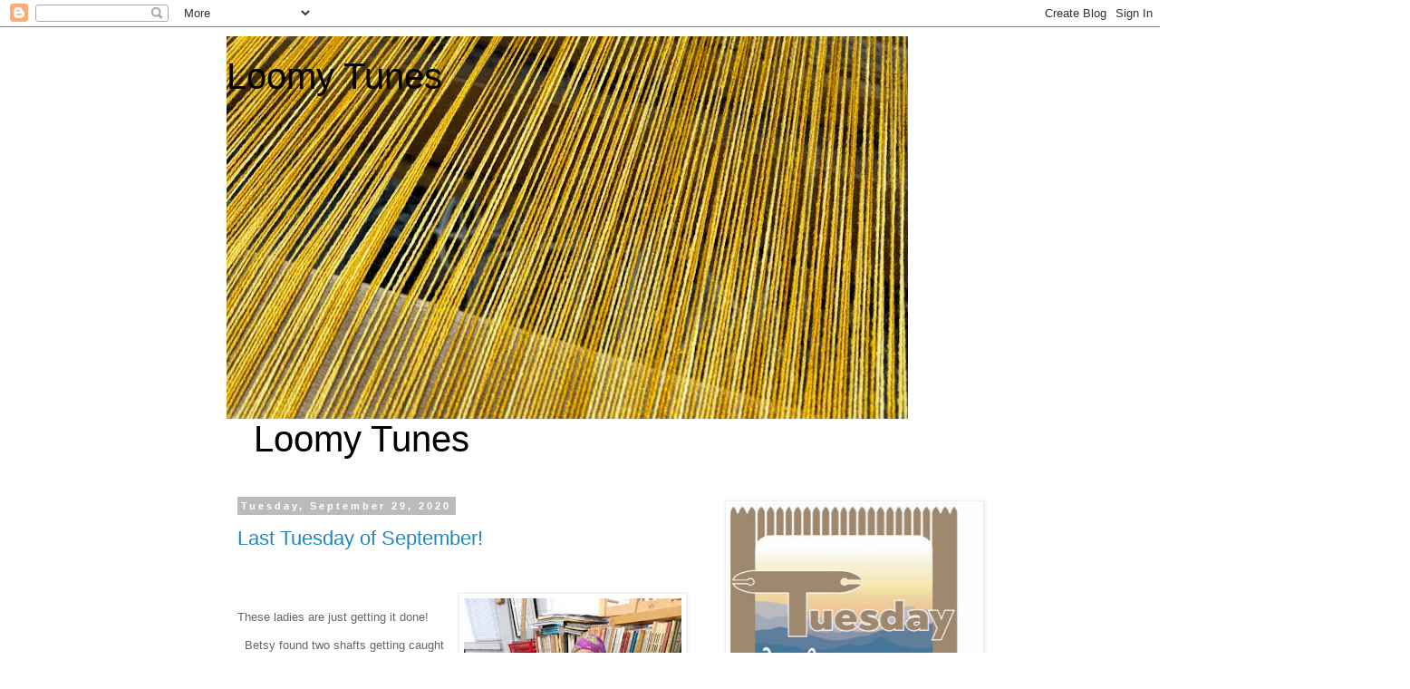

--- FILE ---
content_type: text/html; charset=UTF-8
request_url: https://tuesdayweavers.blogspot.com/2020/09/
body_size: 36589
content:
<!DOCTYPE html>
<html class='v2' dir='ltr' lang='en'>
<head>
<link href='https://www.blogger.com/static/v1/widgets/335934321-css_bundle_v2.css' rel='stylesheet' type='text/css'/>
<meta content='width=1100' name='viewport'/>
<meta content='text/html; charset=UTF-8' http-equiv='Content-Type'/>
<meta content='blogger' name='generator'/>
<link href='https://tuesdayweavers.blogspot.com/favicon.ico' rel='icon' type='image/x-icon'/>
<link href='http://tuesdayweavers.blogspot.com/2020/09/' rel='canonical'/>
<link rel="alternate" type="application/atom+xml" title="Loomy Tunes - Atom" href="https://tuesdayweavers.blogspot.com/feeds/posts/default" />
<link rel="alternate" type="application/rss+xml" title="Loomy Tunes - RSS" href="https://tuesdayweavers.blogspot.com/feeds/posts/default?alt=rss" />
<link rel="service.post" type="application/atom+xml" title="Loomy Tunes - Atom" href="https://www.blogger.com/feeds/2128539323306675570/posts/default" />
<!--Can't find substitution for tag [blog.ieCssRetrofitLinks]-->
<meta content='http://tuesdayweavers.blogspot.com/2020/09/' property='og:url'/>
<meta content='Loomy Tunes' property='og:title'/>
<meta content='' property='og:description'/>
<title>Loomy Tunes: September 2020</title>
<style id='page-skin-1' type='text/css'><!--
/*
-----------------------------------------------
Blogger Template Style
Name:     Simple
Designer: Blogger
URL:      www.blogger.com
----------------------------------------------- */
/* Content
----------------------------------------------- */
body {
font: normal normal 12px 'Trebuchet MS', Trebuchet, Verdana, sans-serif;
color: #666666;
background: #ffffff none repeat scroll top left;
padding: 0 0 0 0;
}
html body .region-inner {
min-width: 0;
max-width: 100%;
width: auto;
}
h2 {
font-size: 22px;
}
a:link {
text-decoration:none;
color: #2288bb;
}
a:visited {
text-decoration:none;
color: #888888;
}
a:hover {
text-decoration:underline;
color: #33aaff;
}
.body-fauxcolumn-outer .fauxcolumn-inner {
background: transparent none repeat scroll top left;
_background-image: none;
}
.body-fauxcolumn-outer .cap-top {
position: absolute;
z-index: 1;
height: 400px;
width: 100%;
}
.body-fauxcolumn-outer .cap-top .cap-left {
width: 100%;
background: transparent none repeat-x scroll top left;
_background-image: none;
}
.content-outer {
-moz-box-shadow: 0 0 0 rgba(0, 0, 0, .15);
-webkit-box-shadow: 0 0 0 rgba(0, 0, 0, .15);
-goog-ms-box-shadow: 0 0 0 #333333;
box-shadow: 0 0 0 rgba(0, 0, 0, .15);
margin-bottom: 1px;
}
.content-inner {
padding: 10px 40px;
}
.content-inner {
background-color: #ffffff;
}
/* Header
----------------------------------------------- */
.header-outer {
background: transparent none repeat-x scroll 0 -400px;
_background-image: none;
}
.Header h1 {
font: normal normal 40px 'Trebuchet MS',Trebuchet,Verdana,sans-serif;
color: #000000;
text-shadow: 0 0 0 rgba(0, 0, 0, .2);
}
.Header h1 a {
color: #000000;
}
.Header .description {
font-size: 18px;
color: #000000;
}
.header-inner .Header .titlewrapper {
padding: 22px 0;
}
.header-inner .Header .descriptionwrapper {
padding: 0 0;
}
/* Tabs
----------------------------------------------- */
.tabs-inner .section:first-child {
border-top: 0 solid #dddddd;
}
.tabs-inner .section:first-child ul {
margin-top: -1px;
border-top: 1px solid #dddddd;
border-left: 1px solid #dddddd;
border-right: 1px solid #dddddd;
}
.tabs-inner .widget ul {
background: transparent none repeat-x scroll 0 -800px;
_background-image: none;
border-bottom: 1px solid #dddddd;
margin-top: 0;
margin-left: -30px;
margin-right: -30px;
}
.tabs-inner .widget li a {
display: inline-block;
padding: .6em 1em;
font: normal normal 12px 'Trebuchet MS', Trebuchet, Verdana, sans-serif;
color: #000000;
border-left: 1px solid #ffffff;
border-right: 1px solid #dddddd;
}
.tabs-inner .widget li:first-child a {
border-left: none;
}
.tabs-inner .widget li.selected a, .tabs-inner .widget li a:hover {
color: #000000;
background-color: #eeeeee;
text-decoration: none;
}
/* Columns
----------------------------------------------- */
.main-outer {
border-top: 0 solid transparent;
}
.fauxcolumn-left-outer .fauxcolumn-inner {
border-right: 1px solid transparent;
}
.fauxcolumn-right-outer .fauxcolumn-inner {
border-left: 1px solid transparent;
}
/* Headings
----------------------------------------------- */
div.widget > h2,
div.widget h2.title {
margin: 0 0 1em 0;
font: normal bold 11px 'Trebuchet MS',Trebuchet,Verdana,sans-serif;
color: #000000;
}
/* Widgets
----------------------------------------------- */
.widget .zippy {
color: #999999;
text-shadow: 2px 2px 1px rgba(0, 0, 0, .1);
}
.widget .popular-posts ul {
list-style: none;
}
/* Posts
----------------------------------------------- */
h2.date-header {
font: normal bold 11px Arial, Tahoma, Helvetica, FreeSans, sans-serif;
}
.date-header span {
background-color: #bbbbbb;
color: #ffffff;
padding: 0.4em;
letter-spacing: 3px;
margin: inherit;
}
.main-inner {
padding-top: 35px;
padding-bottom: 65px;
}
.main-inner .column-center-inner {
padding: 0 0;
}
.main-inner .column-center-inner .section {
margin: 0 1em;
}
.post {
margin: 0 0 45px 0;
}
h3.post-title, .comments h4 {
font: normal normal 22px 'Trebuchet MS',Trebuchet,Verdana,sans-serif;
margin: .75em 0 0;
}
.post-body {
font-size: 110%;
line-height: 1.4;
position: relative;
}
.post-body img, .post-body .tr-caption-container, .Profile img, .Image img,
.BlogList .item-thumbnail img {
padding: 2px;
background: #ffffff;
border: 1px solid #eeeeee;
-moz-box-shadow: 1px 1px 5px rgba(0, 0, 0, .1);
-webkit-box-shadow: 1px 1px 5px rgba(0, 0, 0, .1);
box-shadow: 1px 1px 5px rgba(0, 0, 0, .1);
}
.post-body img, .post-body .tr-caption-container {
padding: 5px;
}
.post-body .tr-caption-container {
color: #666666;
}
.post-body .tr-caption-container img {
padding: 0;
background: transparent;
border: none;
-moz-box-shadow: 0 0 0 rgba(0, 0, 0, .1);
-webkit-box-shadow: 0 0 0 rgba(0, 0, 0, .1);
box-shadow: 0 0 0 rgba(0, 0, 0, .1);
}
.post-header {
margin: 0 0 1.5em;
line-height: 1.6;
font-size: 90%;
}
.post-footer {
margin: 20px -2px 0;
padding: 5px 10px;
color: #666666;
background-color: #eeeeee;
border-bottom: 1px solid #eeeeee;
line-height: 1.6;
font-size: 90%;
}
#comments .comment-author {
padding-top: 1.5em;
border-top: 1px solid transparent;
background-position: 0 1.5em;
}
#comments .comment-author:first-child {
padding-top: 0;
border-top: none;
}
.avatar-image-container {
margin: .2em 0 0;
}
#comments .avatar-image-container img {
border: 1px solid #eeeeee;
}
/* Comments
----------------------------------------------- */
.comments .comments-content .icon.blog-author {
background-repeat: no-repeat;
background-image: url([data-uri]);
}
.comments .comments-content .loadmore a {
border-top: 1px solid #999999;
border-bottom: 1px solid #999999;
}
.comments .comment-thread.inline-thread {
background-color: #eeeeee;
}
.comments .continue {
border-top: 2px solid #999999;
}
/* Accents
---------------------------------------------- */
.section-columns td.columns-cell {
border-left: 1px solid transparent;
}
.blog-pager {
background: transparent url(//www.blogblog.com/1kt/simple/paging_dot.png) repeat-x scroll top center;
}
.blog-pager-older-link, .home-link,
.blog-pager-newer-link {
background-color: #ffffff;
padding: 5px;
}
.footer-outer {
border-top: 1px dashed #bbbbbb;
}
/* Mobile
----------------------------------------------- */
body.mobile  {
background-size: auto;
}
.mobile .body-fauxcolumn-outer {
background: transparent none repeat scroll top left;
}
.mobile .body-fauxcolumn-outer .cap-top {
background-size: 100% auto;
}
.mobile .content-outer {
-webkit-box-shadow: 0 0 3px rgba(0, 0, 0, .15);
box-shadow: 0 0 3px rgba(0, 0, 0, .15);
}
.mobile .tabs-inner .widget ul {
margin-left: 0;
margin-right: 0;
}
.mobile .post {
margin: 0;
}
.mobile .main-inner .column-center-inner .section {
margin: 0;
}
.mobile .date-header span {
padding: 0.1em 10px;
margin: 0 -10px;
}
.mobile h3.post-title {
margin: 0;
}
.mobile .blog-pager {
background: transparent none no-repeat scroll top center;
}
.mobile .footer-outer {
border-top: none;
}
.mobile .main-inner, .mobile .footer-inner {
background-color: #ffffff;
}
.mobile-index-contents {
color: #666666;
}
.mobile-link-button {
background-color: #2288bb;
}
.mobile-link-button a:link, .mobile-link-button a:visited {
color: #ffffff;
}
.mobile .tabs-inner .section:first-child {
border-top: none;
}
.mobile .tabs-inner .PageList .widget-content {
background-color: #eeeeee;
color: #000000;
border-top: 1px solid #dddddd;
border-bottom: 1px solid #dddddd;
}
.mobile .tabs-inner .PageList .widget-content .pagelist-arrow {
border-left: 1px solid #dddddd;
}

--></style>
<style id='template-skin-1' type='text/css'><!--
body {
min-width: 860px;
}
.content-outer, .content-fauxcolumn-outer, .region-inner {
min-width: 860px;
max-width: 860px;
_width: 860px;
}
.main-inner .columns {
padding-left: 0px;
padding-right: 260px;
}
.main-inner .fauxcolumn-center-outer {
left: 0px;
right: 260px;
/* IE6 does not respect left and right together */
_width: expression(this.parentNode.offsetWidth -
parseInt("0px") -
parseInt("260px") + 'px');
}
.main-inner .fauxcolumn-left-outer {
width: 0px;
}
.main-inner .fauxcolumn-right-outer {
width: 260px;
}
.main-inner .column-left-outer {
width: 0px;
right: 100%;
margin-left: -0px;
}
.main-inner .column-right-outer {
width: 260px;
margin-right: -260px;
}
#layout {
min-width: 0;
}
#layout .content-outer {
min-width: 0;
width: 800px;
}
#layout .region-inner {
min-width: 0;
width: auto;
}
body#layout div.add_widget {
padding: 8px;
}
body#layout div.add_widget a {
margin-left: 32px;
}
--></style>
<link href='https://www.blogger.com/dyn-css/authorization.css?targetBlogID=2128539323306675570&amp;zx=fd51208d-6d53-4f7e-b4aa-4fc01ec84b67' media='none' onload='if(media!=&#39;all&#39;)media=&#39;all&#39;' rel='stylesheet'/><noscript><link href='https://www.blogger.com/dyn-css/authorization.css?targetBlogID=2128539323306675570&amp;zx=fd51208d-6d53-4f7e-b4aa-4fc01ec84b67' rel='stylesheet'/></noscript>
<meta name='google-adsense-platform-account' content='ca-host-pub-1556223355139109'/>
<meta name='google-adsense-platform-domain' content='blogspot.com'/>

</head>
<body class='loading variant-simplysimple'>
<div class='navbar section' id='navbar' name='Navbar'><div class='widget Navbar' data-version='1' id='Navbar1'><script type="text/javascript">
    function setAttributeOnload(object, attribute, val) {
      if(window.addEventListener) {
        window.addEventListener('load',
          function(){ object[attribute] = val; }, false);
      } else {
        window.attachEvent('onload', function(){ object[attribute] = val; });
      }
    }
  </script>
<div id="navbar-iframe-container"></div>
<script type="text/javascript" src="https://apis.google.com/js/platform.js"></script>
<script type="text/javascript">
      gapi.load("gapi.iframes:gapi.iframes.style.bubble", function() {
        if (gapi.iframes && gapi.iframes.getContext) {
          gapi.iframes.getContext().openChild({
              url: 'https://www.blogger.com/navbar/2128539323306675570?origin\x3dhttps://tuesdayweavers.blogspot.com',
              where: document.getElementById("navbar-iframe-container"),
              id: "navbar-iframe"
          });
        }
      });
    </script><script type="text/javascript">
(function() {
var script = document.createElement('script');
script.type = 'text/javascript';
script.src = '//pagead2.googlesyndication.com/pagead/js/google_top_exp.js';
var head = document.getElementsByTagName('head')[0];
if (head) {
head.appendChild(script);
}})();
</script>
</div></div>
<div class='body-fauxcolumns'>
<div class='fauxcolumn-outer body-fauxcolumn-outer'>
<div class='cap-top'>
<div class='cap-left'></div>
<div class='cap-right'></div>
</div>
<div class='fauxborder-left'>
<div class='fauxborder-right'></div>
<div class='fauxcolumn-inner'>
</div>
</div>
<div class='cap-bottom'>
<div class='cap-left'></div>
<div class='cap-right'></div>
</div>
</div>
</div>
<div class='content'>
<div class='content-fauxcolumns'>
<div class='fauxcolumn-outer content-fauxcolumn-outer'>
<div class='cap-top'>
<div class='cap-left'></div>
<div class='cap-right'></div>
</div>
<div class='fauxborder-left'>
<div class='fauxborder-right'></div>
<div class='fauxcolumn-inner'>
</div>
</div>
<div class='cap-bottom'>
<div class='cap-left'></div>
<div class='cap-right'></div>
</div>
</div>
</div>
<div class='content-outer'>
<div class='content-cap-top cap-top'>
<div class='cap-left'></div>
<div class='cap-right'></div>
</div>
<div class='fauxborder-left content-fauxborder-left'>
<div class='fauxborder-right content-fauxborder-right'></div>
<div class='content-inner'>
<header>
<div class='header-outer'>
<div class='header-cap-top cap-top'>
<div class='cap-left'></div>
<div class='cap-right'></div>
</div>
<div class='fauxborder-left header-fauxborder-left'>
<div class='fauxborder-right header-fauxborder-right'></div>
<div class='region-inner header-inner'>
<div class='header section' id='header' name='Header'><div class='widget Header' data-version='1' id='Header1'>
<div id='header-inner' style='background-image: url("https://blogger.googleusercontent.com/img/a/AVvXsEhRBFytn7DLx1wC1KGSaKuUsSwVPqx1vflvQ59W7ENxvNdAxCHPYFIhqMvdt7sQ7EsTjZqabrUM4dEuof1yz9kW1GJhrD7jBVMTeq8yfD9oWagnXmg5-SnJ3Arfq0qNtLTDEn9fOzd-gKcxKmkwg7fFOaJRkLuPJ9a2Tz5r2mb7uAtGOZT5YpQCTvWmz0qK=s752"); background-position: left; min-height: 422px; _height: 422px; background-repeat: no-repeat; '>
<div class='titlewrapper' style='background: transparent'>
<h1 class='title' style='background: transparent; border-width: 0px'>
<a href='https://tuesdayweavers.blogspot.com/'>
Loomy Tunes
</a>
</h1>
</div>
<div class='descriptionwrapper'>
<p class='description'><span>
</span></p>
</div>
</div>
</div></div>
</div>
</div>
<div class='header-cap-bottom cap-bottom'>
<div class='cap-left'></div>
<div class='cap-right'></div>
</div>
</div>
</header>
<div class='tabs-outer'>
<div class='tabs-cap-top cap-top'>
<div class='cap-left'></div>
<div class='cap-right'></div>
</div>
<div class='fauxborder-left tabs-fauxborder-left'>
<div class='fauxborder-right tabs-fauxborder-right'></div>
<div class='region-inner tabs-inner'>
<div class='tabs section' id='crosscol' name='Cross-Column'><div class='widget Header' data-version='1' id='Header2'>
<div id='header-inner'>
<div class='titlewrapper'>
<h1 class='title'>
<a href='https://tuesdayweavers.blogspot.com/'>
Loomy Tunes
</a>
</h1>
</div>
<div class='descriptionwrapper'>
<p class='description'><span>
</span></p>
</div>
</div>
</div></div>
<div class='tabs no-items section' id='crosscol-overflow' name='Cross-Column 2'></div>
</div>
</div>
<div class='tabs-cap-bottom cap-bottom'>
<div class='cap-left'></div>
<div class='cap-right'></div>
</div>
</div>
<div class='main-outer'>
<div class='main-cap-top cap-top'>
<div class='cap-left'></div>
<div class='cap-right'></div>
</div>
<div class='fauxborder-left main-fauxborder-left'>
<div class='fauxborder-right main-fauxborder-right'></div>
<div class='region-inner main-inner'>
<div class='columns fauxcolumns'>
<div class='fauxcolumn-outer fauxcolumn-center-outer'>
<div class='cap-top'>
<div class='cap-left'></div>
<div class='cap-right'></div>
</div>
<div class='fauxborder-left'>
<div class='fauxborder-right'></div>
<div class='fauxcolumn-inner'>
</div>
</div>
<div class='cap-bottom'>
<div class='cap-left'></div>
<div class='cap-right'></div>
</div>
</div>
<div class='fauxcolumn-outer fauxcolumn-left-outer'>
<div class='cap-top'>
<div class='cap-left'></div>
<div class='cap-right'></div>
</div>
<div class='fauxborder-left'>
<div class='fauxborder-right'></div>
<div class='fauxcolumn-inner'>
</div>
</div>
<div class='cap-bottom'>
<div class='cap-left'></div>
<div class='cap-right'></div>
</div>
</div>
<div class='fauxcolumn-outer fauxcolumn-right-outer'>
<div class='cap-top'>
<div class='cap-left'></div>
<div class='cap-right'></div>
</div>
<div class='fauxborder-left'>
<div class='fauxborder-right'></div>
<div class='fauxcolumn-inner'>
</div>
</div>
<div class='cap-bottom'>
<div class='cap-left'></div>
<div class='cap-right'></div>
</div>
</div>
<!-- corrects IE6 width calculation -->
<div class='columns-inner'>
<div class='column-center-outer'>
<div class='column-center-inner'>
<div class='main section' id='main' name='Main'><div class='widget Blog' data-version='1' id='Blog1'>
<div class='blog-posts hfeed'>

          <div class="date-outer">
        
<h2 class='date-header'><span>Tuesday, September 29, 2020</span></h2>

          <div class="date-posts">
        
<div class='post-outer'>
<div class='post hentry uncustomized-post-template' itemprop='blogPost' itemscope='itemscope' itemtype='http://schema.org/BlogPosting'>
<meta content='https://blogger.googleusercontent.com/img/b/R29vZ2xl/AVvXsEh4-h8zc0dkBzVNLuSmRGzYT1idERJcmbts4uDhyphenhyphenLMiRB0u6WODu1XP7tfFNrpdCMyX75oPsY9AaAhZjUNU3lRECBI-6YDcO6Y5OT0FT7_o8vRyg9Bim-ohwjoKaxRWaMJpGd4ZDxY8lMuI/w240-h321/IMG_0706.JPG' itemprop='image_url'/>
<meta content='2128539323306675570' itemprop='blogId'/>
<meta content='2995668828674356437' itemprop='postId'/>
<a name='2995668828674356437'></a>
<h3 class='post-title entry-title' itemprop='name'>
<a href='https://tuesdayweavers.blogspot.com/2020/09/last-tuesday-of-september.html'>Last Tuesday of September!</a>
</h3>
<div class='post-header'>
<div class='post-header-line-1'></div>
</div>
<div class='post-body entry-content' id='post-body-2995668828674356437' itemprop='description articleBody'>
<p>&nbsp;</p><div class="separator" style="clear: both; text-align: center;"><a href="https://blogger.googleusercontent.com/img/b/R29vZ2xl/AVvXsEh4-h8zc0dkBzVNLuSmRGzYT1idERJcmbts4uDhyphenhyphenLMiRB0u6WODu1XP7tfFNrpdCMyX75oPsY9AaAhZjUNU3lRECBI-6YDcO6Y5OT0FT7_o8vRyg9Bim-ohwjoKaxRWaMJpGd4ZDxY8lMuI/s640/IMG_0706.JPG" imageanchor="1" style="clear: right; float: right; margin-bottom: 1em; margin-left: 1em;"><img border="0" data-original-height="640" data-original-width="480" height="321" src="https://blogger.googleusercontent.com/img/b/R29vZ2xl/AVvXsEh4-h8zc0dkBzVNLuSmRGzYT1idERJcmbts4uDhyphenhyphenLMiRB0u6WODu1XP7tfFNrpdCMyX75oPsY9AaAhZjUNU3lRECBI-6YDcO6Y5OT0FT7_o8vRyg9Bim-ohwjoKaxRWaMJpGd4ZDxY8lMuI/w240-h321/IMG_0706.JPG" width="240" /></a></div><p><a href="https://blogger.googleusercontent.com/img/b/R29vZ2xl/AVvXsEiSggXZSYmDmmYlR6B_SBVzemrS2l5Q5VoDcjdNKSCVG9pZFW2HyImEXVeh6d8rDCiZMEYeLeNAg0LKP57orxECMuzlISC0oKSArAR2Fqmj7LFioO7YpSdhdHnFen5TqMDg6AGw27Y_YRQT/s640/IMG_0705.JPG" imageanchor="1" style="clear: left; float: left; margin-bottom: 1em; margin-right: 1em;"><img border="0" data-original-height="640" data-original-width="480" height="320" src="https://blogger.googleusercontent.com/img/b/R29vZ2xl/AVvXsEiSggXZSYmDmmYlR6B_SBVzemrS2l5Q5VoDcjdNKSCVG9pZFW2HyImEXVeh6d8rDCiZMEYeLeNAg0LKP57orxECMuzlISC0oKSArAR2Fqmj7LFioO7YpSdhdHnFen5TqMDg6AGw27Y_YRQT/s320/IMG_0705.JPG" /></a><br />These ladies are just getting it done!</p><p>&nbsp; Betsy found two shafts getting caught on their neighbor, which caused a problem.&nbsp; I think she's going to unweave to save the yardage.&nbsp;</p><p>&nbsp;&nbsp;&nbsp; Jocelyn is ready to thread now that the warp is safely wound on the loom.</p><p><br /></p><p><br /></p><div class="separator" style="clear: both; text-align: center;"><a href="https://blogger.googleusercontent.com/img/b/R29vZ2xl/AVvXsEivQ58VV58x8oLS1wiWjGQyC79kkOygFAS46NBA6kM5DeckxJ0FkEICAdXSv_c3QhCqqTb2M_kaeBDr_fUW_QVHlvuhc3vne2jX-OqAxZy7sBeC-NvZY2f6Z9mGQcuxUUSIhD9nd9jhyphenhyphenhsZ/s640/IMG_0712.JPG" imageanchor="1" style="clear: left; float: left; margin-bottom: 1em; margin-right: 1em;"><img border="0" data-original-height="640" data-original-width="480" height="320" src="https://blogger.googleusercontent.com/img/b/R29vZ2xl/AVvXsEivQ58VV58x8oLS1wiWjGQyC79kkOygFAS46NBA6kM5DeckxJ0FkEICAdXSv_c3QhCqqTb2M_kaeBDr_fUW_QVHlvuhc3vne2jX-OqAxZy7sBeC-NvZY2f6Z9mGQcuxUUSIhD9nd9jhyphenhyphenhsZ/s320/IMG_0712.JPG" /></a></div><a href="https://blogger.googleusercontent.com/img/b/R29vZ2xl/AVvXsEiplvCKQ9JLR62HHfHjrNoI5EaYjuu0fmPldnflZaOIxwGoioHf_twZmGAUiRBXLwUXY3De-aaxP-XkEE5xiv0f_dmeYopIO_8oyhmPwB5ygAVDCn6jddsO-QMj6irR22MN0xBQSogcfkwl/s640/IMG_0711.JPG" imageanchor="1" style="clear: right; float: right; margin-bottom: 1em; margin-left: 1em;"><img border="0" data-original-height="640" data-original-width="480" height="320" src="https://blogger.googleusercontent.com/img/b/R29vZ2xl/AVvXsEiplvCKQ9JLR62HHfHjrNoI5EaYjuu0fmPldnflZaOIxwGoioHf_twZmGAUiRBXLwUXY3De-aaxP-XkEE5xiv0f_dmeYopIO_8oyhmPwB5ygAVDCn6jddsO-QMj6irR22MN0xBQSogcfkwl/s320/IMG_0711.JPG" /></a><p><br />&nbsp; Don't you just love the way that fabric is dancing through the rug warp?&nbsp; Pat does such a lovely job weaving rugs.</p><p>&nbsp; No dancing with the black weft...these are just black on black placemats that Patty is weaving.&nbsp; But, they look so good on a table!</p><p><br /></p><p><br /></p><p><br /></p><div class="separator" style="clear: both; text-align: center;"><a href="https://blogger.googleusercontent.com/img/b/R29vZ2xl/AVvXsEjyBKz0VAq7tv6q20jJd0heu6l8fv18xbLHn7BZUVyEf0MnRZjZjcK3prAhBwu3ONEnYIRsHUxYnvHUMvsf9z3a6qrWqPm9zx0vOZQRH-c6oMXUDl8c4xJ3e9gFfeRGrRPrCwXTpx0dGQD3/s640/IMG_0707.JPG" imageanchor="1" style="clear: left; float: left; margin-bottom: 1em; margin-right: 1em;"><img border="0" data-original-height="640" data-original-width="480" height="320" src="https://blogger.googleusercontent.com/img/b/R29vZ2xl/AVvXsEjyBKz0VAq7tv6q20jJd0heu6l8fv18xbLHn7BZUVyEf0MnRZjZjcK3prAhBwu3ONEnYIRsHUxYnvHUMvsf9z3a6qrWqPm9zx0vOZQRH-c6oMXUDl8c4xJ3e9gFfeRGrRPrCwXTpx0dGQD3/s320/IMG_0707.JPG" /></a></div><a href="https://blogger.googleusercontent.com/img/b/R29vZ2xl/AVvXsEiYyLQuJ79VGbEe5g6rOE0z-XiLbIeuJtbr8SPCX-dQHyN4gG3DX4ZUCWJSvO07teoZc4ZdXRNB84knLA_TVuaUAm3gKQ5tRxC_JgF9_TN6pDuRF38_yT9dduJLRTwjinEBxgUK5mzz3RMj/s640/IMG_0708.JPG" imageanchor="1" style="clear: right; float: right; margin-bottom: 1em; margin-left: 1em;"><img border="0" data-original-height="640" data-original-width="480" height="320" src="https://blogger.googleusercontent.com/img/b/R29vZ2xl/AVvXsEiYyLQuJ79VGbEe5g6rOE0z-XiLbIeuJtbr8SPCX-dQHyN4gG3DX4ZUCWJSvO07teoZc4ZdXRNB84knLA_TVuaUAm3gKQ5tRxC_JgF9_TN6pDuRF38_yT9dduJLRTwjinEBxgUK5mzz3RMj/s320/IMG_0708.JPG" /></a><p><br />&nbsp; Liz was busy threading the chenille scarf warp this morning.&nbsp; (Slip knots don't always "slip" with chenille!)</p><p>&nbsp; Mary finished sleying the reed, and got tied on today...next week she'll be weaving more placemats on the white warp.</p><div class="separator" style="clear: both; text-align: center;"><a href="https://blogger.googleusercontent.com/img/b/R29vZ2xl/AVvXsEjOtRtvKtjAZmiWnma3-LeR71WXjEeRxHHKmy0V3KGrDudOKFo4PcoFc9wsZ8buvLC2YV5jh6f29P_qw19-Lu9RMURWG1_MnuNNSFKyicnZfIYMecFpw8f4P1uNbrlbga8WUiWknoy6FZTt/s640/IMG_0715.JPG" imageanchor="1" style="clear: left; float: left; margin-bottom: 1em; margin-right: 1em;"><img border="0" data-original-height="640" data-original-width="480" height="320" src="https://blogger.googleusercontent.com/img/b/R29vZ2xl/AVvXsEjOtRtvKtjAZmiWnma3-LeR71WXjEeRxHHKmy0V3KGrDudOKFo4PcoFc9wsZ8buvLC2YV5jh6f29P_qw19-Lu9RMURWG1_MnuNNSFKyicnZfIYMecFpw8f4P1uNbrlbga8WUiWknoy6FZTt/s320/IMG_0715.JPG" /></a></div><a href="https://blogger.googleusercontent.com/img/b/R29vZ2xl/AVvXsEiPBQsOTrJIXWwBhusjw1OcK2IaHog5H07BAfJU5ui2e1ZTSDnKjrLTprJTsJ_MoQ6flkUVsR8Bsk19spQEB7IE322Ewa6wJxMIf-dJWwb-vENIOQEpkszNimDBpCvmatFdzCl0OauswwdU/s640/IMG_0713.JPG" imageanchor="1" style="clear: right; float: right; margin-bottom: 1em; margin-left: 1em;"><img border="0" data-original-height="640" data-original-width="480" height="320" src="https://blogger.googleusercontent.com/img/b/R29vZ2xl/AVvXsEiPBQsOTrJIXWwBhusjw1OcK2IaHog5H07BAfJU5ui2e1ZTSDnKjrLTprJTsJ_MoQ6flkUVsR8Bsk19spQEB7IE322Ewa6wJxMIf-dJWwb-vENIOQEpkszNimDBpCvmatFdzCl0OauswwdU/s320/IMG_0713.JPG" /></a><br />&nbsp; Ashley came down to visit and brought her sweet pup.&nbsp; As you can see, she fell in love with Bonnie!!!!&nbsp; We do love those "therapy dogs"!!!!<p></p><p>&nbsp; Linda found threads that didn't get threaded behind the heddles!&nbsp; You know what that means.......</p><p></p><p></p><p></p><p></p><p></p><p></p><p><br /></p><p><br /></p><div class="separator" style="clear: both; text-align: center;"><a href="https://blogger.googleusercontent.com/img/b/R29vZ2xl/AVvXsEh-n7itHJ52fDTQ7EtA2l7vEWJ0ZUGRM9gxs8KiEayV-vpoqhrHY6-TJtxZ596u8-P7OHlYStF7pct1joupdYcAEHdNPEkgp0qqH7IQjB0Tb_7baAKoYWGiWQdUrda_lza1TQobDsRjYPEU/s640/IMG_0710.JPG" imageanchor="1" style="clear: left; float: left; margin-bottom: 1em; margin-right: 1em;"><img border="0" data-original-height="640" data-original-width="480" height="320" src="https://blogger.googleusercontent.com/img/b/R29vZ2xl/AVvXsEh-n7itHJ52fDTQ7EtA2l7vEWJ0ZUGRM9gxs8KiEayV-vpoqhrHY6-TJtxZ596u8-P7OHlYStF7pct1joupdYcAEHdNPEkgp0qqH7IQjB0Tb_7baAKoYWGiWQdUrda_lza1TQobDsRjYPEU/s320/IMG_0710.JPG" /></a></div><a href="https://blogger.googleusercontent.com/img/b/R29vZ2xl/AVvXsEjse-84UCG_r5rlsTWqdDYt_CnuQ7EEaV2yskr55ixmYXEwbNMr4r5Vkd58uBddgBhrUJ5EiEZ0WEwGGY63rE6Pj79ZX8ZrzZk8UlQkRVppx5NoBkKcyPwxXBef8pyjhhwcMRdHdyofyd2i/s640/IMG_0716.JPG" imageanchor="1" style="clear: right; float: right; margin-bottom: 1em; margin-left: 1em;"><img border="0" data-original-height="640" data-original-width="480" height="320" src="https://blogger.googleusercontent.com/img/b/R29vZ2xl/AVvXsEjse-84UCG_r5rlsTWqdDYt_CnuQ7EEaV2yskr55ixmYXEwbNMr4r5Vkd58uBddgBhrUJ5EiEZ0WEwGGY63rE6Pj79ZX8ZrzZk8UlQkRVppx5NoBkKcyPwxXBef8pyjhhwcMRdHdyofyd2i/s320/IMG_0716.JPG" /></a><p><br />&nbsp; Liz brought her "new" serger in to see if Carol could show her how to use it.&nbsp; We have one more week with Liz before she has to go back to school.</p><p>&nbsp; Linda B. was busy taking pictures of the items that we are going to sell.&nbsp; Pat worked on that inventory, and they checked the list together.</p><p><br /></p><div class="separator" style="clear: both; text-align: center;"><a href="https://blogger.googleusercontent.com/img/b/R29vZ2xl/AVvXsEhbnuuN9_l1jfDLmI3X7NFYLcXK_JYAO0uhj2owzBpiErOjZq1IpPnOyKNrjBuJMXUJ8Uvw5wrhm_098awag5zq04dJYK4V6rsox95J-f94akUgfGTgWQUsmypa7cLj0B55i0s1cMp3D8KH/s640/IMG_0717.JPG" imageanchor="1" style="clear: right; float: right; margin-bottom: 1em; margin-left: 1em;"><img border="0" data-original-height="640" data-original-width="480" height="400" src="https://blogger.googleusercontent.com/img/b/R29vZ2xl/AVvXsEhbnuuN9_l1jfDLmI3X7NFYLcXK_JYAO0uhj2owzBpiErOjZq1IpPnOyKNrjBuJMXUJ8Uvw5wrhm_098awag5zq04dJYK4V6rsox95J-f94akUgfGTgWQUsmypa7cLj0B55i0s1cMp3D8KH/w300-h400/IMG_0717.JPG" width="300" /></a></div><br /><p>&nbsp; The bar codes have arrived!&nbsp; That also means that they have to be matched up with each item...and that is what Marie and I did after lunch.&nbsp; We got about half of the items done (and we found out that we did NOT inventory the greeting cards!!!!)&nbsp;&nbsp;</p><p>&nbsp; We also pulled some items for the porch sale.&nbsp;&nbsp;</p><p>Next week we'll finish up the task!</p><p>Stay safe, my friends!&nbsp; Wear those masks!</p><p>Happy Weaving!</p><p>LouAnn<br /></p><p><br /></p><p><br /></p><p><br /></p>
<div style='clear: both;'></div>
</div>
<div class='post-footer'>
<div class='post-footer-line post-footer-line-1'>
<span class='post-author vcard'>
Posted by
<span class='fn' itemprop='author' itemscope='itemscope' itemtype='http://schema.org/Person'>
<meta content='https://www.blogger.com/profile/06525874820644785185' itemprop='url'/>
<a class='g-profile' href='https://www.blogger.com/profile/06525874820644785185' rel='author' title='author profile'>
<span itemprop='name'>Tuesday Weavers</span>
</a>
</span>
</span>
<span class='post-timestamp'>
at
<meta content='http://tuesdayweavers.blogspot.com/2020/09/last-tuesday-of-september.html' itemprop='url'/>
<a class='timestamp-link' href='https://tuesdayweavers.blogspot.com/2020/09/last-tuesday-of-september.html' rel='bookmark' title='permanent link'><abbr class='published' itemprop='datePublished' title='2020-09-29T18:25:00-04:00'>6:25&#8239;PM</abbr></a>
</span>
<span class='post-comment-link'>
<a class='comment-link' href='https://www.blogger.com/comment/fullpage/post/2128539323306675570/2995668828674356437' onclick='javascript:window.open(this.href, "bloggerPopup", "toolbar=0,location=0,statusbar=1,menubar=0,scrollbars=yes,width=640,height=500"); return false;'>
1 comment:
  </a>
</span>
<span class='post-icons'>
<span class='item-action'>
<a href='https://www.blogger.com/email-post/2128539323306675570/2995668828674356437' title='Email Post'>
<img alt='' class='icon-action' height='13' src='https://resources.blogblog.com/img/icon18_email.gif' width='18'/>
</a>
</span>
<span class='item-control blog-admin pid-1836144571'>
<a href='https://www.blogger.com/post-edit.g?blogID=2128539323306675570&postID=2995668828674356437&from=pencil' title='Edit Post'>
<img alt='' class='icon-action' height='18' src='https://resources.blogblog.com/img/icon18_edit_allbkg.gif' width='18'/>
</a>
</span>
</span>
<div class='post-share-buttons goog-inline-block'>
<a class='goog-inline-block share-button sb-email' href='https://www.blogger.com/share-post.g?blogID=2128539323306675570&postID=2995668828674356437&target=email' target='_blank' title='Email This'><span class='share-button-link-text'>Email This</span></a><a class='goog-inline-block share-button sb-blog' href='https://www.blogger.com/share-post.g?blogID=2128539323306675570&postID=2995668828674356437&target=blog' onclick='window.open(this.href, "_blank", "height=270,width=475"); return false;' target='_blank' title='BlogThis!'><span class='share-button-link-text'>BlogThis!</span></a><a class='goog-inline-block share-button sb-twitter' href='https://www.blogger.com/share-post.g?blogID=2128539323306675570&postID=2995668828674356437&target=twitter' target='_blank' title='Share to X'><span class='share-button-link-text'>Share to X</span></a><a class='goog-inline-block share-button sb-facebook' href='https://www.blogger.com/share-post.g?blogID=2128539323306675570&postID=2995668828674356437&target=facebook' onclick='window.open(this.href, "_blank", "height=430,width=640"); return false;' target='_blank' title='Share to Facebook'><span class='share-button-link-text'>Share to Facebook</span></a><a class='goog-inline-block share-button sb-pinterest' href='https://www.blogger.com/share-post.g?blogID=2128539323306675570&postID=2995668828674356437&target=pinterest' target='_blank' title='Share to Pinterest'><span class='share-button-link-text'>Share to Pinterest</span></a>
</div>
</div>
<div class='post-footer-line post-footer-line-2'>
<span class='post-labels'>
</span>
</div>
<div class='post-footer-line post-footer-line-3'>
<span class='post-location'>
</span>
</div>
</div>
</div>
</div>

          </div></div>
        

          <div class="date-outer">
        
<h2 class='date-header'><span>Tuesday, September 22, 2020</span></h2>

          <div class="date-posts">
        
<div class='post-outer'>
<div class='post hentry uncustomized-post-template' itemprop='blogPost' itemscope='itemscope' itemtype='http://schema.org/BlogPosting'>
<meta content='https://blogger.googleusercontent.com/img/b/R29vZ2xl/AVvXsEjTmbSVAL6ujUnii3UqgFRrv6U4eHMuMYBBAA6WC5QJ10feN6082X2NMBFTJ-JIf6zqUEoMNRCvUL0XWgVSKDK_TMDHRqr7q81f-Gldc4rKjsJaQPySxUeCh7w4r2qbyYXSleSSeT_c4en1/s320/IMG_0698.JPG' itemprop='image_url'/>
<meta content='2128539323306675570' itemprop='blogId'/>
<meta content='4857158030674776963' itemprop='postId'/>
<a name='4857158030674776963'></a>
<h3 class='post-title entry-title' itemprop='name'>
<a href='https://tuesdayweavers.blogspot.com/2020/09/thats-what-friends-are-for.html'>That's What Friends Are For</a>
</h3>
<div class='post-header'>
<div class='post-header-line-1'></div>
</div>
<div class='post-body entry-content' id='post-body-4857158030674776963' itemprop='description articleBody'>
<p>&nbsp;<a href="https://blogger.googleusercontent.com/img/b/R29vZ2xl/AVvXsEjTmbSVAL6ujUnii3UqgFRrv6U4eHMuMYBBAA6WC5QJ10feN6082X2NMBFTJ-JIf6zqUEoMNRCvUL0XWgVSKDK_TMDHRqr7q81f-Gldc4rKjsJaQPySxUeCh7w4r2qbyYXSleSSeT_c4en1/s493/IMG_0698.JPG" imageanchor="1" style="clear: left; float: left; margin-bottom: 1em; margin-right: 1em;"><img border="0" data-original-height="493" data-original-width="317" height="320" src="https://blogger.googleusercontent.com/img/b/R29vZ2xl/AVvXsEjTmbSVAL6ujUnii3UqgFRrv6U4eHMuMYBBAA6WC5QJ10feN6082X2NMBFTJ-JIf6zqUEoMNRCvUL0XWgVSKDK_TMDHRqr7q81f-Gldc4rKjsJaQPySxUeCh7w4r2qbyYXSleSSeT_c4en1/s320/IMG_0698.JPG" /></a><a href="https://blogger.googleusercontent.com/img/b/R29vZ2xl/AVvXsEgct28g4Sc2kQmWIuFEixPpZu7FwFwdaLUoYRHFXtNQzxau63AL5IpzIngshG_zpFtgZahosWf07IrOcTFxXfPRKChC6I8r6sQXZ2yoZ2Qh5VchPbriO4m0qHgsnhXLoN3xsCq4CuFkPNik/s565/IMG_0687.JPG" imageanchor="1" style="clear: right; float: right; margin-bottom: 1em; margin-left: 1em;"><img border="0" data-original-height="565" data-original-width="390" height="320" src="https://blogger.googleusercontent.com/img/b/R29vZ2xl/AVvXsEgct28g4Sc2kQmWIuFEixPpZu7FwFwdaLUoYRHFXtNQzxau63AL5IpzIngshG_zpFtgZahosWf07IrOcTFxXfPRKChC6I8r6sQXZ2yoZ2Qh5VchPbriO4m0qHgsnhXLoN3xsCq4CuFkPNik/s320/IMG_0687.JPG" /></a><br />&nbsp; Friends come up with great ideas, and get others excited about them, too!</p><p>&nbsp; Margi has been taking scraps of handwoven fabric to make stockings for the shop.&nbsp; She inspired Laura to make some, also!&nbsp; Too bad we won't be doing a Fall show this year, but these will go upstairs in the shop, and also on the on-line shop.</p><p><br /></p><div class="separator" style="clear: both; text-align: center;"><a href="https://blogger.googleusercontent.com/img/b/R29vZ2xl/AVvXsEhc2uo5XCVszAMsruxrIA_r-TTBedJIO4r6J9LmYq-ikhNf_BE2ZKPCWaN-YFerM7HB8sdv_CZUi6rZNULbVpwfIofchMLxgjMpdqcrWM7cKn9U1eKGdYGnNtQV2tOrLVczeDsm3jBicXAx/s549/IMG_0692.JPG" imageanchor="1" style="clear: left; float: left; margin-bottom: 1em; margin-right: 1em;"><img border="0" data-original-height="549" data-original-width="336" height="400" src="https://blogger.googleusercontent.com/img/b/R29vZ2xl/AVvXsEhc2uo5XCVszAMsruxrIA_r-TTBedJIO4r6J9LmYq-ikhNf_BE2ZKPCWaN-YFerM7HB8sdv_CZUi6rZNULbVpwfIofchMLxgjMpdqcrWM7cKn9U1eKGdYGnNtQV2tOrLVczeDsm3jBicXAx/w245-h400/IMG_0692.JPG" width="245" /></a></div><a href="https://blogger.googleusercontent.com/img/b/R29vZ2xl/AVvXsEjRhbGcJlKI2f7do-yzKuz_MFMH1cZYdFOyO4TRXcY45PjREDHkvnVTsVbt5MZr6FXmybkv-PYEobNGgrT8LOCyVv0R8od-ilwRPMVrKPjl31hG24ihfqlCECx6O3wHp7lewyuKurTjLA70/s526/IMG_0688.JPG" imageanchor="1" style="clear: right; float: right; margin-bottom: 1em; margin-left: 1em;"><img border="0" data-original-height="526" data-original-width="352" height="400" src="https://blogger.googleusercontent.com/img/b/R29vZ2xl/AVvXsEjRhbGcJlKI2f7do-yzKuz_MFMH1cZYdFOyO4TRXcY45PjREDHkvnVTsVbt5MZr6FXmybkv-PYEobNGgrT8LOCyVv0R8od-ilwRPMVrKPjl31hG24ihfqlCECx6O3wHp7lewyuKurTjLA70/w268-h400/IMG_0688.JPG" width="268" /></a><br /><br /><p>Go ahead...ask Jocelyn about what color her warp will be!!!&nbsp; You can't tell (or maybe you can) that she is laughing under that mask!</p><p>&nbsp; Patty is getting ready to load the black thread on the holder...she'll be weaving some black on black placemats.</p><p><a href="https://blogger.googleusercontent.com/img/b/R29vZ2xl/AVvXsEi06QfLHTDCeDgKxO-Wo7hviHS12nkl5RHND9XPYU0LFBBL5VdsNu3fMVvL-WccylGrO4soqp_S2CWu16amEYGj3n77iauTv4oEMtdV6StK2k_R7Hijv69Ge1EGQg15wWOqqVYuwJp5dylE/s640/IMG_0690.JPG" imageanchor="1" style="clear: left; float: left; margin-bottom: 1em; margin-right: 1em;"><img border="0" data-original-height="640" data-original-width="480" height="400" src="https://blogger.googleusercontent.com/img/b/R29vZ2xl/AVvXsEi06QfLHTDCeDgKxO-Wo7hviHS12nkl5RHND9XPYU0LFBBL5VdsNu3fMVvL-WccylGrO4soqp_S2CWu16amEYGj3n77iauTv4oEMtdV6StK2k_R7Hijv69Ge1EGQg15wWOqqVYuwJp5dylE/w300-h400/IMG_0690.JPG" width="300" /></a></p><p><a href="https://blogger.googleusercontent.com/img/b/R29vZ2xl/AVvXsEhcJkBPyCJuzII6HFTHg3FWEXDQA0XVZYDX75LSUghHmwqQFJ9DldW3MmjS9FvkE_B9hW6Sid4e2TwwY8Y4BARHHj3VjmVBp0SLBUcc-2efvlVYdKVxXdgA-pyqGxrLBkzGg4HXQQ110GCs/s640/IMG_0693.JPG" imageanchor="1" style="clear: right; float: right; margin-bottom: 1em; margin-left: 1em;"><img border="0" data-original-height="640" data-original-width="480" height="320" src="https://blogger.googleusercontent.com/img/b/R29vZ2xl/AVvXsEhcJkBPyCJuzII6HFTHg3FWEXDQA0XVZYDX75LSUghHmwqQFJ9DldW3MmjS9FvkE_B9hW6Sid4e2TwwY8Y4BARHHj3VjmVBp0SLBUcc-2efvlVYdKVxXdgA-pyqGxrLBkzGg4HXQQ110GCs/s320/IMG_0693.JPG" /></a></p><br /><br /><p>Linda's back in the BOOT again!&nbsp; All that walking during COVID has aggravated her foot! Treadling is going to get interesting!</p><p>Time out for Bonnie!&nbsp; Sometimes you just need to stop and look at the pretty patterns!&nbsp; But, be sure to ask her about her new sewing machine!</p><p><br /></p><div class="separator" style="clear: both; text-align: center;"><a href="https://blogger.googleusercontent.com/img/b/R29vZ2xl/AVvXsEiA30MoIakJiyUOthyhg66wwLONENDC5cIJr0anWdeoaS2WrPWOaudDTuvyybi-Ag2v0u-Z7ZWM1j9JPOCkWKIrfUGWQYZAYQqxGzL9z-LTCpBu9I_d3-AHS7pJ5-VcW6Vo1aQeocpHIK5X/s640/IMG_0696.JPG" imageanchor="1" style="clear: left; float: left; margin-bottom: 1em; margin-right: 1em;"><img border="0" data-original-height="640" data-original-width="480" height="320" src="https://blogger.googleusercontent.com/img/b/R29vZ2xl/AVvXsEiA30MoIakJiyUOthyhg66wwLONENDC5cIJr0anWdeoaS2WrPWOaudDTuvyybi-Ag2v0u-Z7ZWM1j9JPOCkWKIrfUGWQYZAYQqxGzL9z-LTCpBu9I_d3-AHS7pJ5-VcW6Vo1aQeocpHIK5X/s320/IMG_0696.JPG" /></a></div><a href="https://blogger.googleusercontent.com/img/b/R29vZ2xl/AVvXsEgjQKdo2-VrwQmeLoCO6Igiq6b_IXMOC2s0mh9OYNoJtNFVnZrb2PTV_I5GPSyq0A70-3EP5inBTFCE85jKBINmJRzePGH6dMAEeGGjXYJmNC0yP9du9htmK8wXPe-DRLV6bXaXpmjX-WZk/s640/IMG_0697.JPG" imageanchor="1" style="clear: right; float: right; margin-bottom: 1em; margin-left: 1em;"><img border="0" data-original-height="640" data-original-width="480" height="320" src="https://blogger.googleusercontent.com/img/b/R29vZ2xl/AVvXsEgjQKdo2-VrwQmeLoCO6Igiq6b_IXMOC2s0mh9OYNoJtNFVnZrb2PTV_I5GPSyq0A70-3EP5inBTFCE85jKBINmJRzePGH6dMAEeGGjXYJmNC0yP9du9htmK8wXPe-DRLV6bXaXpmjX-WZk/s320/IMG_0697.JPG" /></a><p><br />Time for Betsy to pay up!&nbsp; Marie is always glad to take the money!&nbsp; (Later, Marie and I did inventory in the shop:&nbsp; we logged over 300 woven items upstairs!&nbsp; Those items will be getting their own special bar code soon!)</p><p>&nbsp; Remember that towel warp that Betsy has been working on?&nbsp; She has started the weaving!</p><div class="separator" style="clear: both; text-align: center;"><a href="https://blogger.googleusercontent.com/img/b/R29vZ2xl/AVvXsEg3XuxcBpRmEtI5ZT13_T8-yvck7oLk-F1MbCwcgx5cCHCwJSM453tBohrIwWZglcjrvs_DaX6BOFAD6JkfSaQAo2wsB84g4lHsdpl5LyCpr3j6fNbQdzyqZavCxEfRtDB2a0_Lj9pDh-jl/s587/IMG_0694.JPG" imageanchor="1" style="clear: left; float: left; margin-bottom: 1em; margin-right: 1em;"><img border="0" data-original-height="587" data-original-width="405" height="400" src="https://blogger.googleusercontent.com/img/b/R29vZ2xl/AVvXsEg3XuxcBpRmEtI5ZT13_T8-yvck7oLk-F1MbCwcgx5cCHCwJSM453tBohrIwWZglcjrvs_DaX6BOFAD6JkfSaQAo2wsB84g4lHsdpl5LyCpr3j6fNbQdzyqZavCxEfRtDB2a0_Lj9pDh-jl/w276-h400/IMG_0694.JPG" width="276" /></a></div><a href="https://blogger.googleusercontent.com/img/b/R29vZ2xl/AVvXsEhRWNGbvezZsJjUBMgO_TtYpi2xwBirqc7CW5q3iTdEG7byb7kQuWhrpycucTzRw333xRXNQEhcLNyJbLKffc6k3zjwJ_I1YGWn3NANXodYkgPYKqaK-2mg43MwLeYn4MIPjf8bV_ct9oSz/s509/IMG_0695.JPG" imageanchor="1" style="clear: right; float: right; margin-bottom: 1em; margin-left: 1em;"><img border="0" data-original-height="509" data-original-width="414" height="320" src="https://blogger.googleusercontent.com/img/b/R29vZ2xl/AVvXsEhRWNGbvezZsJjUBMgO_TtYpi2xwBirqc7CW5q3iTdEG7byb7kQuWhrpycucTzRw333xRXNQEhcLNyJbLKffc6k3zjwJ_I1YGWn3NANXodYkgPYKqaK-2mg43MwLeYn4MIPjf8bV_ct9oSz/s320/IMG_0695.JPG" /></a><p><br /></p><p>We have TWO!&nbsp; Liz and Liz are winding warps this morning.&nbsp; A scarf and placemats will soon be on their looms.</p><p>&nbsp; With Marilyn and Lou Ann, you can never be too sure as to what's up with them!</p><p>Yes....those are pieces of a squirrel cage swift that was donated to the weavers!</p><p><br /></p><div class="separator" style="clear: both; text-align: center;"><a href="https://blogger.googleusercontent.com/img/b/R29vZ2xl/AVvXsEhye6zPB6R6fsPzv_deT5EkcBptHxQ36mzg-TWFYK50rHJP_pfnioS7cqXBsxEB9NDI4XY_gqGUQRGTpzRwXDDB5WjLFe-Z6u0qhlFYr3aut6Jwsb0xOcpgKOEQKjXCsq8szlnRf8cKn4lo/s463/IMG_0699.JPG" imageanchor="1" style="clear: right; float: right; margin-bottom: 1em; margin-left: 1em;"><img border="0" data-original-height="463" data-original-width="372" height="400" src="https://blogger.googleusercontent.com/img/b/R29vZ2xl/AVvXsEhye6zPB6R6fsPzv_deT5EkcBptHxQ36mzg-TWFYK50rHJP_pfnioS7cqXBsxEB9NDI4XY_gqGUQRGTpzRwXDDB5WjLFe-Z6u0qhlFYr3aut6Jwsb0xOcpgKOEQKjXCsq8szlnRf8cKn4lo/w321-h400/IMG_0699.JPG" width="321" /></a></div><br /><p><br /></p><p>&nbsp;</p><p>&nbsp; What would we do without our therapy dog???&nbsp; Thank goodness Angela came after lunch.&nbsp; Miska had to make the rounds and get lovin' from all the weavers!</p><p><br /></p><p><br /></p><p><br /></p><div class="separator" style="clear: both; text-align: center;"><a href="https://blogger.googleusercontent.com/img/b/R29vZ2xl/AVvXsEhuZ-dJ48_R1jn-ddft_Wui2GOyYUZpHyu2X2O_moheKblAMJpi8LZMANqMzkvxsVyNMKOF9IpSofpBk8eHfYfb04-zA_mARShmWydQAeXQt8Rm3xjTISYBHNs219mTecdWs1ni8jA_fPDc/s640/IMG_0700.JPG" imageanchor="1" style="clear: left; float: left; margin-bottom: 1em; margin-right: 1em;"><img border="0" data-original-height="640" data-original-width="480" height="400" src="https://blogger.googleusercontent.com/img/b/R29vZ2xl/AVvXsEhuZ-dJ48_R1jn-ddft_Wui2GOyYUZpHyu2X2O_moheKblAMJpi8LZMANqMzkvxsVyNMKOF9IpSofpBk8eHfYfb04-zA_mARShmWydQAeXQt8Rm3xjTISYBHNs219mTecdWs1ni8jA_fPDc/w300-h400/IMG_0700.JPG" width="300" /></a></div><br /><p><br /></p><p>Ah, yes....that's what friends are for!&nbsp; They help you get your warp on your loom.&nbsp; Liz is ready to thread her warp!</p><p><br /></p><p>Love those fiber friends!!!!</p><p>Stay safe....wear those masks!!!</p><p>Happy Weaving!</p><p>LouAnn<br /></p>
<div style='clear: both;'></div>
</div>
<div class='post-footer'>
<div class='post-footer-line post-footer-line-1'>
<span class='post-author vcard'>
Posted by
<span class='fn' itemprop='author' itemscope='itemscope' itemtype='http://schema.org/Person'>
<meta content='https://www.blogger.com/profile/06525874820644785185' itemprop='url'/>
<a class='g-profile' href='https://www.blogger.com/profile/06525874820644785185' rel='author' title='author profile'>
<span itemprop='name'>Tuesday Weavers</span>
</a>
</span>
</span>
<span class='post-timestamp'>
at
<meta content='http://tuesdayweavers.blogspot.com/2020/09/thats-what-friends-are-for.html' itemprop='url'/>
<a class='timestamp-link' href='https://tuesdayweavers.blogspot.com/2020/09/thats-what-friends-are-for.html' rel='bookmark' title='permanent link'><abbr class='published' itemprop='datePublished' title='2020-09-22T18:42:00-04:00'>6:42&#8239;PM</abbr></a>
</span>
<span class='post-comment-link'>
<a class='comment-link' href='https://www.blogger.com/comment/fullpage/post/2128539323306675570/4857158030674776963' onclick='javascript:window.open(this.href, "bloggerPopup", "toolbar=0,location=0,statusbar=1,menubar=0,scrollbars=yes,width=640,height=500"); return false;'>
No comments:
  </a>
</span>
<span class='post-icons'>
<span class='item-action'>
<a href='https://www.blogger.com/email-post/2128539323306675570/4857158030674776963' title='Email Post'>
<img alt='' class='icon-action' height='13' src='https://resources.blogblog.com/img/icon18_email.gif' width='18'/>
</a>
</span>
<span class='item-control blog-admin pid-1836144571'>
<a href='https://www.blogger.com/post-edit.g?blogID=2128539323306675570&postID=4857158030674776963&from=pencil' title='Edit Post'>
<img alt='' class='icon-action' height='18' src='https://resources.blogblog.com/img/icon18_edit_allbkg.gif' width='18'/>
</a>
</span>
</span>
<div class='post-share-buttons goog-inline-block'>
<a class='goog-inline-block share-button sb-email' href='https://www.blogger.com/share-post.g?blogID=2128539323306675570&postID=4857158030674776963&target=email' target='_blank' title='Email This'><span class='share-button-link-text'>Email This</span></a><a class='goog-inline-block share-button sb-blog' href='https://www.blogger.com/share-post.g?blogID=2128539323306675570&postID=4857158030674776963&target=blog' onclick='window.open(this.href, "_blank", "height=270,width=475"); return false;' target='_blank' title='BlogThis!'><span class='share-button-link-text'>BlogThis!</span></a><a class='goog-inline-block share-button sb-twitter' href='https://www.blogger.com/share-post.g?blogID=2128539323306675570&postID=4857158030674776963&target=twitter' target='_blank' title='Share to X'><span class='share-button-link-text'>Share to X</span></a><a class='goog-inline-block share-button sb-facebook' href='https://www.blogger.com/share-post.g?blogID=2128539323306675570&postID=4857158030674776963&target=facebook' onclick='window.open(this.href, "_blank", "height=430,width=640"); return false;' target='_blank' title='Share to Facebook'><span class='share-button-link-text'>Share to Facebook</span></a><a class='goog-inline-block share-button sb-pinterest' href='https://www.blogger.com/share-post.g?blogID=2128539323306675570&postID=4857158030674776963&target=pinterest' target='_blank' title='Share to Pinterest'><span class='share-button-link-text'>Share to Pinterest</span></a>
</div>
</div>
<div class='post-footer-line post-footer-line-2'>
<span class='post-labels'>
</span>
</div>
<div class='post-footer-line post-footer-line-3'>
<span class='post-location'>
</span>
</div>
</div>
</div>
</div>

          </div></div>
        

          <div class="date-outer">
        
<h2 class='date-header'><span>Tuesday, September 15, 2020</span></h2>

          <div class="date-posts">
        
<div class='post-outer'>
<div class='post hentry uncustomized-post-template' itemprop='blogPost' itemscope='itemscope' itemtype='http://schema.org/BlogPosting'>
<meta content='https://blogger.googleusercontent.com/img/b/R29vZ2xl/AVvXsEijg8HA2ijRpHrcs1aGN10CuDTII_5xD15JpnWQqi1PVaYRjDKvGvBGyqDU7EN1ue-jUfToEVS4EHfn4xV-oRJ4SCGHLPaZts9Yds8IshduOMU-boTzuNd8_7aIq7Fhyphenhyphen4ZgMrEMNDXM7sAv/s320/IMG_0267.jpg' itemprop='image_url'/>
<meta content='2128539323306675570' itemprop='blogId'/>
<meta content='2148101743979033657' itemprop='postId'/>
<a name='2148101743979033657'></a>
<h3 class='post-title entry-title' itemprop='name'>
<a href='https://tuesdayweavers.blogspot.com/2020/09/when-you-snooze.html'>When You Snooze........</a>
</h3>
<div class='post-header'>
<div class='post-header-line-1'></div>
</div>
<div class='post-body entry-content' id='post-body-2148101743979033657' itemprop='description articleBody'>
<p>&nbsp;</p><div class="separator" style="clear: both; text-align: center;"><a href="https://blogger.googleusercontent.com/img/b/R29vZ2xl/AVvXsEijg8HA2ijRpHrcs1aGN10CuDTII_5xD15JpnWQqi1PVaYRjDKvGvBGyqDU7EN1ue-jUfToEVS4EHfn4xV-oRJ4SCGHLPaZts9Yds8IshduOMU-boTzuNd8_7aIq7Fhyphenhyphen4ZgMrEMNDXM7sAv/s568/IMG_0267.jpg" imageanchor="1" style="clear: right; float: right; margin-bottom: 1em; margin-left: 1em;"><img border="0" data-original-height="568" data-original-width="454" height="320" src="https://blogger.googleusercontent.com/img/b/R29vZ2xl/AVvXsEijg8HA2ijRpHrcs1aGN10CuDTII_5xD15JpnWQqi1PVaYRjDKvGvBGyqDU7EN1ue-jUfToEVS4EHfn4xV-oRJ4SCGHLPaZts9Yds8IshduOMU-boTzuNd8_7aIq7Fhyphenhyphen4ZgMrEMNDXM7sAv/s320/IMG_0267.jpg" /></a></div>&nbsp; I wasn't snoozing!&nbsp; I had to work today, and couldn't be with my fiber friends, and would you believe it turned out to be ONE OF THOSE DAYS!!!!!<p></p><p>&nbsp; I texted Carol to send me some pictures for the blog, and when I didn't hear from her, I sent another text.&nbsp; At that point, she informed me that she was BUSY!&nbsp; W H A T????&nbsp;&nbsp;</p><p>&nbsp; Then, the pictures started arriving from Pat and Patty.&nbsp; And, Carol sent me a short text about the activity:</p><p>Jocelyn wound a warp of 3/2, and it should have been 8/2.&nbsp; Uh-oh....that means you have to wind up the 3/2.&nbsp;</p><p>&nbsp; Marilyn had a brain freeze moment.....it's been a while since she wound on a warp on a floor loom.&nbsp; We'll let that one slide.</p><p><br /></p><div class="separator" style="clear: both; text-align: center;"><a href="https://blogger.googleusercontent.com/img/b/R29vZ2xl/AVvXsEgI7DtjYMCglf3l8ynZSNk_bwyIA6eQaM6VnOvSh_CvEX4aYjQujxZtHkgu0mYNBA7OjvvsC2l1pIJwca1pmIq29A0I9lSLm3ajIoLEfvaIkcFu5ACkYCo965im0DpQfcGF-s2uNY16Rsh7/s640/IMG_1354.jpg" imageanchor="1" style="clear: left; float: left; margin-bottom: 1em; margin-right: 1em;"><img border="0" data-original-height="640" data-original-width="480" height="320" src="https://blogger.googleusercontent.com/img/b/R29vZ2xl/AVvXsEgI7DtjYMCglf3l8ynZSNk_bwyIA6eQaM6VnOvSh_CvEX4aYjQujxZtHkgu0mYNBA7OjvvsC2l1pIJwca1pmIq29A0I9lSLm3ajIoLEfvaIkcFu5ACkYCo965im0DpQfcGF-s2uNY16Rsh7/w240-h320/IMG_1354.jpg" width="240" /></a></div><br /><p>&nbsp;&nbsp; Do you see what I see????&nbsp; Raise you hand if you have ever done this.......</p><p>It's a good thing the back beam has screws, and we have a screw driver.&nbsp; Problem fixed!!!!!</p><p>&nbsp;</p><p><a href="https://blogger.googleusercontent.com/img/b/R29vZ2xl/AVvXsEj3uppQh3dozsWaCrxQFMztSxWWLfE1VYjMyNQVgaS4E1NIcuMTxGXVQIYpqK0Xv2Zq6DZAiKRJSQzqb9cXA5TnEgZHwsly41UGVpzRfhjsbeGulDGFhYzts9CGC5O9LqrlsyoD6wWDagkc/s640/IMG_0268.jpg" imageanchor="1" style="clear: right; float: right; margin-bottom: 1em; margin-left: 1em;"><img border="0" data-original-height="640" data-original-width="480" height="400" src="https://blogger.googleusercontent.com/img/b/R29vZ2xl/AVvXsEj3uppQh3dozsWaCrxQFMztSxWWLfE1VYjMyNQVgaS4E1NIcuMTxGXVQIYpqK0Xv2Zq6DZAiKRJSQzqb9cXA5TnEgZHwsly41UGVpzRfhjsbeGulDGFhYzts9CGC5O9LqrlsyoD6wWDagkc/w300-h400/IMG_0268.jpg" width="300" /></a></p><br /><p><br /></p><p><br /></p><p><br /></p><p><br /></p><p>&nbsp;&nbsp;</p><p>&nbsp;</p><p>&nbsp;I'm really not surprised to see this picture...Pat is already weaving the first rug on her new warp.&nbsp; She started winding on last week, and it looks like she got it threaded and tied on the rod.&nbsp; That looks nice, Pat!</p><p><br /></p><p><br /></p><div class="separator" style="clear: both; text-align: center;"><a href="https://blogger.googleusercontent.com/img/b/R29vZ2xl/AVvXsEj2ks4SMQ3MTOzVd4Idzuf_IS7GSO5rYXn41LiNrDP1v9RMVwvLvVuDTWMIXys0XmUl9HAVMMB-nK_4qftm2Os2d34mT-6dmoR-50zxQJ99GZC3gnIiQPDM1Xdbpx_KackdNGBo8CBoK04J/s489/IMG_0269.jpg" imageanchor="1" style="clear: left; float: left; margin-bottom: 1em; margin-right: 1em;"><img border="0" data-original-height="489" data-original-width="353" height="400" src="https://blogger.googleusercontent.com/img/b/R29vZ2xl/AVvXsEj2ks4SMQ3MTOzVd4Idzuf_IS7GSO5rYXn41LiNrDP1v9RMVwvLvVuDTWMIXys0XmUl9HAVMMB-nK_4qftm2Os2d34mT-6dmoR-50zxQJ99GZC3gnIiQPDM1Xdbpx_KackdNGBo8CBoK04J/w289-h400/IMG_0269.jpg" width="289" /></a></div><br /><p>&nbsp;</p><p>&nbsp;</p><p>&nbsp;It looks like Betsy is ready to start weaving her towels.&nbsp; I'll get a picture next week of her pattern.&nbsp; I'm so glad she's feeling better!&nbsp; Poison sumac is mean!!!</p><p><br /></p><p><br /></p><a href="https://blogger.googleusercontent.com/img/b/R29vZ2xl/AVvXsEg0tex3f-KwncHzsrHP2RGz5aeIUf6VnmsYLCgEnagDx45krwe-tLN3qG2lfI8OjIbb9AeTGEQSvdtpuGng09FhuMjGZYsIFFkR8UZtTiZ75FAmvharp9KeyTZJ-5i3muEgB0GDRH4L7XHx/s440/IMG_0270.jpg" imageanchor="1" style="clear: right; float: right; margin-bottom: 1em; margin-left: 1em;"><img border="0" data-original-height="351" data-original-width="440" src="https://blogger.googleusercontent.com/img/b/R29vZ2xl/AVvXsEg0tex3f-KwncHzsrHP2RGz5aeIUf6VnmsYLCgEnagDx45krwe-tLN3qG2lfI8OjIbb9AeTGEQSvdtpuGng09FhuMjGZYsIFFkR8UZtTiZ75FAmvharp9KeyTZJ-5i3muEgB0GDRH4L7XHx/s320/IMG_0270.jpg" width="320" /></a><p><br /></p><p><br /></p><p><br /></p><p><br /></p><p><br /></p><p><br /></p><p>Now....it's OK for Miska to snooze.....</p><p>Stay safe!&nbsp; Wear those masks!!!!</p><p>Happy Weaving!</p><p>LouAnn<br /></p>
<div style='clear: both;'></div>
</div>
<div class='post-footer'>
<div class='post-footer-line post-footer-line-1'>
<span class='post-author vcard'>
Posted by
<span class='fn' itemprop='author' itemscope='itemscope' itemtype='http://schema.org/Person'>
<meta content='https://www.blogger.com/profile/06525874820644785185' itemprop='url'/>
<a class='g-profile' href='https://www.blogger.com/profile/06525874820644785185' rel='author' title='author profile'>
<span itemprop='name'>Tuesday Weavers</span>
</a>
</span>
</span>
<span class='post-timestamp'>
at
<meta content='http://tuesdayweavers.blogspot.com/2020/09/when-you-snooze.html' itemprop='url'/>
<a class='timestamp-link' href='https://tuesdayweavers.blogspot.com/2020/09/when-you-snooze.html' rel='bookmark' title='permanent link'><abbr class='published' itemprop='datePublished' title='2020-09-15T19:05:00-04:00'>7:05&#8239;PM</abbr></a>
</span>
<span class='post-comment-link'>
<a class='comment-link' href='https://www.blogger.com/comment/fullpage/post/2128539323306675570/2148101743979033657' onclick='javascript:window.open(this.href, "bloggerPopup", "toolbar=0,location=0,statusbar=1,menubar=0,scrollbars=yes,width=640,height=500"); return false;'>
No comments:
  </a>
</span>
<span class='post-icons'>
<span class='item-action'>
<a href='https://www.blogger.com/email-post/2128539323306675570/2148101743979033657' title='Email Post'>
<img alt='' class='icon-action' height='13' src='https://resources.blogblog.com/img/icon18_email.gif' width='18'/>
</a>
</span>
<span class='item-control blog-admin pid-1836144571'>
<a href='https://www.blogger.com/post-edit.g?blogID=2128539323306675570&postID=2148101743979033657&from=pencil' title='Edit Post'>
<img alt='' class='icon-action' height='18' src='https://resources.blogblog.com/img/icon18_edit_allbkg.gif' width='18'/>
</a>
</span>
</span>
<div class='post-share-buttons goog-inline-block'>
<a class='goog-inline-block share-button sb-email' href='https://www.blogger.com/share-post.g?blogID=2128539323306675570&postID=2148101743979033657&target=email' target='_blank' title='Email This'><span class='share-button-link-text'>Email This</span></a><a class='goog-inline-block share-button sb-blog' href='https://www.blogger.com/share-post.g?blogID=2128539323306675570&postID=2148101743979033657&target=blog' onclick='window.open(this.href, "_blank", "height=270,width=475"); return false;' target='_blank' title='BlogThis!'><span class='share-button-link-text'>BlogThis!</span></a><a class='goog-inline-block share-button sb-twitter' href='https://www.blogger.com/share-post.g?blogID=2128539323306675570&postID=2148101743979033657&target=twitter' target='_blank' title='Share to X'><span class='share-button-link-text'>Share to X</span></a><a class='goog-inline-block share-button sb-facebook' href='https://www.blogger.com/share-post.g?blogID=2128539323306675570&postID=2148101743979033657&target=facebook' onclick='window.open(this.href, "_blank", "height=430,width=640"); return false;' target='_blank' title='Share to Facebook'><span class='share-button-link-text'>Share to Facebook</span></a><a class='goog-inline-block share-button sb-pinterest' href='https://www.blogger.com/share-post.g?blogID=2128539323306675570&postID=2148101743979033657&target=pinterest' target='_blank' title='Share to Pinterest'><span class='share-button-link-text'>Share to Pinterest</span></a>
</div>
</div>
<div class='post-footer-line post-footer-line-2'>
<span class='post-labels'>
</span>
</div>
<div class='post-footer-line post-footer-line-3'>
<span class='post-location'>
</span>
</div>
</div>
</div>
</div>

          </div></div>
        

          <div class="date-outer">
        
<h2 class='date-header'><span>Tuesday, September 8, 2020</span></h2>

          <div class="date-posts">
        
<div class='post-outer'>
<div class='post hentry uncustomized-post-template' itemprop='blogPost' itemscope='itemscope' itemtype='http://schema.org/BlogPosting'>
<meta content='https://blogger.googleusercontent.com/img/b/R29vZ2xl/AVvXsEiMUhbaqDZYnjGU1EiFatVTmywORFHMJHeQa24BKaAcJS7h9icmEDRv0LMi8GaMoNpAtD8Uqq0FCJUHRbQ8IxqGk5ILPO7IGaWM2JOoJxG_NjB3IEn2qvUxcdyotS0Mm-UzSM7uxTTk9IKx/s320/IMG_0676.JPG' itemprop='image_url'/>
<meta content='2128539323306675570' itemprop='blogId'/>
<meta content='7098847145302257330' itemprop='postId'/>
<a name='7098847145302257330'></a>
<h3 class='post-title entry-title' itemprop='name'>
<a href='https://tuesdayweavers.blogspot.com/2020/09/a-lot-more.html'>A Lot More!</a>
</h3>
<div class='post-header'>
<div class='post-header-line-1'></div>
</div>
<div class='post-body entry-content' id='post-body-7098847145302257330' itemprop='description articleBody'>
<p>&nbsp;</p><div class="separator" style="clear: both; text-align: center;"><a href="https://blogger.googleusercontent.com/img/b/R29vZ2xl/AVvXsEiMUhbaqDZYnjGU1EiFatVTmywORFHMJHeQa24BKaAcJS7h9icmEDRv0LMi8GaMoNpAtD8Uqq0FCJUHRbQ8IxqGk5ILPO7IGaWM2JOoJxG_NjB3IEn2qvUxcdyotS0Mm-UzSM7uxTTk9IKx/s640/IMG_0676.JPG" imageanchor="1" style="clear: left; float: left; margin-bottom: 1em; margin-right: 1em;"><img border="0" data-original-height="640" data-original-width="480" height="320" src="https://blogger.googleusercontent.com/img/b/R29vZ2xl/AVvXsEiMUhbaqDZYnjGU1EiFatVTmywORFHMJHeQa24BKaAcJS7h9icmEDRv0LMi8GaMoNpAtD8Uqq0FCJUHRbQ8IxqGk5ILPO7IGaWM2JOoJxG_NjB3IEn2qvUxcdyotS0Mm-UzSM7uxTTk9IKx/s320/IMG_0676.JPG" /></a></div>&nbsp; WOW!&nbsp; The grass doesn't get a chance to grow under Pat's feet!&nbsp; Last week she cut off her rug warp, and she already has a new warp ready to put on the loom, and she has cut strips for the first rug she's going to weave.&nbsp; (You can catch a glimpse of the new warp behind her on the back beam.)<p></p><p>&nbsp; Not really a surprise, but, all except one of her rugs from that last batch have already been sold!!!!</p><p>&nbsp;</p><p><a href="https://blogger.googleusercontent.com/img/b/R29vZ2xl/AVvXsEiBpUQE4wgi0XaD1ah_vHGVkj_Zwwix6EPZbGtOBKGWKTKg3-hgieaysy8Ds7CofBheTtmAxHaha-TWBUIwgdisUiUa13DpKQz4uM2RmkEpmNwVh9SqTePDnMA5O339UsCdVEFf7ZH5XLrq/s520/IMG_0679.JPG" imageanchor="1" style="clear: right; float: right; margin-bottom: 1em; margin-left: 1em;"><img border="0" data-original-height="520" data-original-width="462" height="400" src="https://blogger.googleusercontent.com/img/b/R29vZ2xl/AVvXsEiBpUQE4wgi0XaD1ah_vHGVkj_Zwwix6EPZbGtOBKGWKTKg3-hgieaysy8Ds7CofBheTtmAxHaha-TWBUIwgdisUiUa13DpKQz4uM2RmkEpmNwVh9SqTePDnMA5O339UsCdVEFf7ZH5XLrq/w355-h400/IMG_0679.JPG" width="355" /></a><a href="https://blogger.googleusercontent.com/img/b/R29vZ2xl/AVvXsEi6WzZ9Yf6PZAPMn7g4TLme2zsNTQkUDtQOCudaRA-1pNJAepCw43EfjylSMmbVIswpv30pPlkgCmCTULLnJWBZal26VKGgD6g901t3jAIwY-qL-XJSZWiJZhtv_swmc0ayg5EwfgSMqnvN/s640/IMG_0680.JPG" imageanchor="1" style="clear: left; float: left; margin-bottom: 1em; margin-right: 1em;"><img border="0" data-original-height="640" data-original-width="480" height="256" src="https://blogger.googleusercontent.com/img/b/R29vZ2xl/AVvXsEi6WzZ9Yf6PZAPMn7g4TLme2zsNTQkUDtQOCudaRA-1pNJAepCw43EfjylSMmbVIswpv30pPlkgCmCTULLnJWBZal26VKGgD6g901t3jAIwY-qL-XJSZWiJZhtv_swmc0ayg5EwfgSMqnvN/w192-h256/IMG_0680.JPG" width="192" /></a></p><p><br /></p><p><br /></p><p><br /></p><p><br /></p><p><br /></p><p><br /></p><p><br /></p><p><br /></p><p><br /></p><p><br /></p><p><br /></p><p><br /></p><p><br /></p><p>&nbsp; This is the LAST one....and we thought we'd offer it for sale here on the blog.&nbsp; It measures 27 inches wide by 38 inches long.&nbsp; The price is $76, which includes shipping within the United States.&nbsp; If you'd like to own one of Pat's rugs, email us at:&nbsp; tuesdayweavers@gmail.com&nbsp;&nbsp;&nbsp;&nbsp;&nbsp; Marie can handle your order.</p><div class="separator" style="clear: both; text-align: center;"><a href="https://blogger.googleusercontent.com/img/b/R29vZ2xl/AVvXsEiGgxrbAksGstbKphRiJGsi9oVprQNipPYiugVAnJ5GNF5JeI5_sBiw6J6wiHamgTc5Ewq3ZC6vS-W2WBe1l6o7gAuyKopZletuteulBm9gQxXYp1gRUrwJLUKGq7pUm-V-MSzeWUEXy23C/s567/IMG_0681.JPG" imageanchor="1" style="clear: left; float: left; margin-bottom: 1em; margin-right: 1em;"><img border="0" data-original-height="567" data-original-width="466" height="320" src="https://blogger.googleusercontent.com/img/b/R29vZ2xl/AVvXsEiGgxrbAksGstbKphRiJGsi9oVprQNipPYiugVAnJ5GNF5JeI5_sBiw6J6wiHamgTc5Ewq3ZC6vS-W2WBe1l6o7gAuyKopZletuteulBm9gQxXYp1gRUrwJLUKGq7pUm-V-MSzeWUEXy23C/s320/IMG_0681.JPG" /></a></div><br /><p>&nbsp; Marie, as you might remember, is our "numbers" lady.&nbsp; She does all of our bookkeeping, as well as keeping us honest.&nbsp; Today she was busy checking in our thread order from Great Northern.&nbsp; Not only do we order thread for the studio, we order any 8/4 or 8/2 that we need for our projects at home.&nbsp; All of this needs to be checked in, and sorted before we can put it away.</p><p>&nbsp;</p><p><a href="https://blogger.googleusercontent.com/img/b/R29vZ2xl/AVvXsEh8w_P5yPXXBp8CWyFrOaeizfer_qZeEEz3JM135xhuWyV56MnWMvaYFvpvtyCbLKlYCtyXUM-1gd1cCjElVgdkhwBv7TqQd8UNYhSNsaN0phpu6xn78XSUw6x1ROqTDLLPPiqokWGW3WrA/s618/IMG_0668.JPG" imageanchor="1" style="clear: right; float: right; margin-bottom: 1em; margin-left: 1em;"><img border="0" data-original-height="618" data-original-width="282" height="500" src="https://blogger.googleusercontent.com/img/b/R29vZ2xl/AVvXsEh8w_P5yPXXBp8CWyFrOaeizfer_qZeEEz3JM135xhuWyV56MnWMvaYFvpvtyCbLKlYCtyXUM-1gd1cCjElVgdkhwBv7TqQd8UNYhSNsaN0phpu6xn78XSUw6x1ROqTDLLPPiqokWGW3WrA/w229-h500/IMG_0668.JPG" width="229" /></a></p><p>&nbsp;</p><p>&nbsp;</p><p>&nbsp;</p><p>&nbsp;</p><p>&nbsp; Our weaving friend, Linda, stopped by today to give us some great news:&nbsp; she was able to find a new home for our antique rocker loom!!!&nbsp; (She even checked out the home to make sure they would take good care of it!)&nbsp; We sure do appreciate her help.</p><p><a href="https://blogger.googleusercontent.com/img/b/R29vZ2xl/AVvXsEjaZld2WOaz5WtC9tUes7J4DPj2tr_pNp3rxNerSD8f6BnL4ex562zPXJmRyaU8hxY1cpznvadIjwRYe_64HVw9r6muYWpyPc-r5yKHj1j4QIY5OLQ1Wud6y_M7UAMJpMQ6UpwLwpx8Ohe8/s640/IMG_0669.JPG" imageanchor="1" style="clear: left; float: left; margin-bottom: 1em; margin-right: 1em;"><img border="0" data-original-height="640" data-original-width="480" height="400" src="https://blogger.googleusercontent.com/img/b/R29vZ2xl/AVvXsEjaZld2WOaz5WtC9tUes7J4DPj2tr_pNp3rxNerSD8f6BnL4ex562zPXJmRyaU8hxY1cpznvadIjwRYe_64HVw9r6muYWpyPc-r5yKHj1j4QIY5OLQ1Wud6y_M7UAMJpMQ6UpwLwpx8Ohe8/w300-h400/IMG_0669.JPG" width="300" /></a>&nbsp;</p><p>&nbsp;</p><p>&nbsp;</p><p>&nbsp;</p><p>&nbsp;</p><p>&nbsp;</p><p>&nbsp;</p><p>&nbsp;</p><p>&nbsp;</p><p>&nbsp; &nbsp; Angela and Miska were with us today.&nbsp; The table was full of thread and harness frames early on, but that didn't keep her from threading where the loom was sitting.&nbsp; (She moved to the table after lunch!)</p><p>&nbsp;</p><p></p><div class="separator" style="clear: both; text-align: center;"><a href="https://blogger.googleusercontent.com/img/b/R29vZ2xl/AVvXsEh_Tdko9Rd8Ua6fxA-fJKepSzZy-Gz-bvau_lXKnX5boXl31NWDZHmV2LRbsciOHDaKXpE_JX1amX1296e3lwL4mpPhLxXdC8z2f3I7oZt_tGMCU2w5piTMNfJqpg5zezTyy4Ji8LSBwsMb/s640/IMG_0678.JPG" imageanchor="1" style="clear: right; float: right; margin-bottom: 1em; margin-left: 1em;"><img border="0" data-original-height="640" data-original-width="480" height="320" src="https://blogger.googleusercontent.com/img/b/R29vZ2xl/AVvXsEh_Tdko9Rd8Ua6fxA-fJKepSzZy-Gz-bvau_lXKnX5boXl31NWDZHmV2LRbsciOHDaKXpE_JX1amX1296e3lwL4mpPhLxXdC8z2f3I7oZt_tGMCU2w5piTMNfJqpg5zezTyy4Ji8LSBwsMb/s320/IMG_0678.JPG" /></a></div><a href="https://blogger.googleusercontent.com/img/b/R29vZ2xl/AVvXsEjdpxO9e1GWShyphenhyphenZJ7f_wze_2CC9YtGAPl7QYFTG8tVtuOxBabVkORA5N4b9x1CCQQdCpnpK-1DzQE7Wa4qOJQ2-pitAvAA84LJ4gmr8Q68m4pLWquKv5TOVqOMtbGhOBZQLRr8elxhZc0k-/s640/IMG_0671.JPG" imageanchor="1" style="clear: left; float: left; margin-bottom: 1em; margin-right: 1em;"><img border="0" data-original-height="640" data-original-width="480" height="320" src="https://blogger.googleusercontent.com/img/b/R29vZ2xl/AVvXsEjdpxO9e1GWShyphenhyphenZJ7f_wze_2CC9YtGAPl7QYFTG8tVtuOxBabVkORA5N4b9x1CCQQdCpnpK-1DzQE7Wa4qOJQ2-pitAvAA84LJ4gmr8Q68m4pLWquKv5TOVqOMtbGhOBZQLRr8elxhZc0k-/s320/IMG_0671.JPG" /></a><p></p><p></p><p>I know two ladies that are glad they are through counting and moving heddles!</p><p>Liz finished up before lunch, and Marilyn finished, also.&nbsp; Now we can look forward to seeing what amazing things they are going to weave!</p><p></p><p></p><p></p><p>Marilyn started to wind her warp after lunch...stay tuned!</p><p></p><p></p><p><br /><br />&nbsp;</p><div class="separator" style="clear: both; text-align: center;"><a href="https://blogger.googleusercontent.com/img/b/R29vZ2xl/AVvXsEhpFunl9Ze7QIqowh8zopQxT1dTsPh_d6hUrQaUUV9vGs3lRI4C1dihMTQ0uPCkFJZRecyihLnqaSlLdWvfca9za4tRJ5N-WWCzH-Y_Z6Iud51t0NPXBb06vcHpbJF3jZjAU3PA6_3u0vTz/s582/IMG_0675.JPG" imageanchor="1" style="clear: left; float: left; margin-bottom: 1em; margin-right: 1em;"><img border="0" data-original-height="582" data-original-width="451" height="320" src="https://blogger.googleusercontent.com/img/b/R29vZ2xl/AVvXsEhpFunl9Ze7QIqowh8zopQxT1dTsPh_d6hUrQaUUV9vGs3lRI4C1dihMTQ0uPCkFJZRecyihLnqaSlLdWvfca9za4tRJ5N-WWCzH-Y_Z6Iud51t0NPXBb06vcHpbJF3jZjAU3PA6_3u0vTz/s320/IMG_0675.JPG" /></a></div><a href="https://blogger.googleusercontent.com/img/b/R29vZ2xl/AVvXsEiWUCjC5u_sMiZLPE1_oIcCyDWLXVnJd4SKfQzbKO3g0J9ukFhQUddGeuJsbO0uNP5tDQiV6TzoW1GKbMymKPWjZeuiwp0fpa5GCRVeAG2CNJI9GFzNkzCuPBsWe_W8hHTOedGhB6cPQWEA/s474/IMG_0672.JPG" imageanchor="1" style="clear: right; float: right; margin-bottom: 1em; margin-left: 1em;"><img border="0" data-original-height="444" data-original-width="474" src="https://blogger.googleusercontent.com/img/b/R29vZ2xl/AVvXsEiWUCjC5u_sMiZLPE1_oIcCyDWLXVnJd4SKfQzbKO3g0J9ukFhQUddGeuJsbO0uNP5tDQiV6TzoW1GKbMymKPWjZeuiwp0fpa5GCRVeAG2CNJI9GFzNkzCuPBsWe_W8hHTOedGhB6cPQWEA/s320/IMG_0672.JPG" width="320" /></a><br /><br /><br /><p></p><p><br />&nbsp;</p><p>&nbsp;</p><p>&nbsp;</p><p>&nbsp;</p><p>&nbsp;</p><p>&nbsp;</p><p>&nbsp;</p><p>&nbsp;</p><p>&nbsp; Lou Ann is much happier using the ski shuttle on her placemat warp!&nbsp; (Sometimes we forget to show new weavers all the cool tools we can use when we weave!)&nbsp; Laura is almost through sleying the reed on her warp.&nbsp; Just take your time and enjoy the journey!</p><div class="separator" style="clear: both; text-align: center;"><a href="https://blogger.googleusercontent.com/img/b/R29vZ2xl/AVvXsEg5XvjqoSSVQXSc_kNhyV6Nvgv2aLRH628uSFfZjn1EJaSPEVLII90xSKZ4Dpx4Uqv2DfuAFeew0FM5DvxTNKsmYZw7m2gzrdjhyphenhyphenS2dKbegKaqWSA6xGsays42uIkWeJQCyZPHsaegcMXlK/s640/IMG_0674.JPG" imageanchor="1" style="clear: left; float: left; margin-bottom: 1em; margin-right: 1em;"><img border="0" data-original-height="640" data-original-width="480" height="320" src="https://blogger.googleusercontent.com/img/b/R29vZ2xl/AVvXsEg5XvjqoSSVQXSc_kNhyV6Nvgv2aLRH628uSFfZjn1EJaSPEVLII90xSKZ4Dpx4Uqv2DfuAFeew0FM5DvxTNKsmYZw7m2gzrdjhyphenhyphenS2dKbegKaqWSA6xGsays42uIkWeJQCyZPHsaegcMXlK/s320/IMG_0674.JPG" /></a></div><a href="https://blogger.googleusercontent.com/img/b/R29vZ2xl/AVvXsEiXN73srMiG_oBYIAAA0WUw2PJRiXWjDXUovnAN_nFDcfXjmvjMxAYTsSYDVD_6XAesAyc-iVLS3WeL-vqffFWLzPRQrAT3l0TW8Ds4mcQVvO-fn1Piq2o9IbSgRbge00zKEMr69MK3rUrf/s640/IMG_0677.JPG" imageanchor="1" style="clear: right; float: right; margin-bottom: 1em; margin-left: 1em;"><img border="0" data-original-height="640" data-original-width="480" height="320" src="https://blogger.googleusercontent.com/img/b/R29vZ2xl/AVvXsEiXN73srMiG_oBYIAAA0WUw2PJRiXWjDXUovnAN_nFDcfXjmvjMxAYTsSYDVD_6XAesAyc-iVLS3WeL-vqffFWLzPRQrAT3l0TW8Ds4mcQVvO-fn1Piq2o9IbSgRbge00zKEMr69MK3rUrf/s320/IMG_0677.JPG" /></a><p><br /></p><p>&nbsp;Mary is ready to begin sleying the reed for Ellen's pattern.&nbsp; It's a"crammed and spaced" sley pattern that gives a special look for our placemats.</p><p><br /></p><p>&nbsp; Bonnie is just enjoying being with the weavers....it feels good to be out once in awhile (in our safe little bubble.)</p><p><br /></p><div class="separator" style="clear: both; text-align: center;"><a href="https://blogger.googleusercontent.com/img/b/R29vZ2xl/AVvXsEgRNrvkviGP-DxnVbeAKbA9xU8ssjVTZQ0ScuW7qMlY__uIA3VSkK4n5bzoaumrNtjJvGnngwSP2VQqGXYJ2Y58gaZnPRq7VuK3hF061rTbMuopYkfl52kggc2I29Np0RSGYcpU1UZyd1Rp/s640/IMG_0682.JPG" imageanchor="1" style="clear: right; float: right; margin-bottom: 1em; margin-left: 1em;"><img border="0" data-original-height="640" data-original-width="480" height="400" src="https://blogger.googleusercontent.com/img/b/R29vZ2xl/AVvXsEgRNrvkviGP-DxnVbeAKbA9xU8ssjVTZQ0ScuW7qMlY__uIA3VSkK4n5bzoaumrNtjJvGnngwSP2VQqGXYJ2Y58gaZnPRq7VuK3hF061rTbMuopYkfl52kggc2I29Np0RSGYcpU1UZyd1Rp/w300-h400/IMG_0682.JPG" width="300" /></a></div><a href="https://blogger.googleusercontent.com/img/b/R29vZ2xl/AVvXsEj9JfBhmQc-OepX21CwE350EXSbcjabWgs0w4Y2_6C8MZWiuVM5jzW3Ykyx7qp0-wpvsj7USHGd4uRw2woVsVXj57glTXGrojgua2RmcNisZuxGIyDbbUtpRSrzWNdQY48WNTcrzyIJM-sC/s640/IMG_0683.JPG" imageanchor="1" style="clear: left; float: left; margin-bottom: 1em; margin-right: 1em;"><img border="0" data-original-height="640" data-original-width="480" height="400" src="https://blogger.googleusercontent.com/img/b/R29vZ2xl/AVvXsEj9JfBhmQc-OepX21CwE350EXSbcjabWgs0w4Y2_6C8MZWiuVM5jzW3Ykyx7qp0-wpvsj7USHGd4uRw2woVsVXj57glTXGrojgua2RmcNisZuxGIyDbbUtpRSrzWNdQY48WNTcrzyIJM-sC/w300-h400/IMG_0683.JPG" width="300" /></a><br /><br /><p><br /></p><p><br /></p><p><br /></p><p><br /></p><p><br /></p><p><br /></p><p><br /></p><p><br /></p><p><br /></p><p><br /></p><p><br /></p><p>&nbsp; Linda is through threading, and she's ready to sley the reed.&nbsp; But, she took time to show us her overshot project that she wove at home....her FIRST!&nbsp; She is planning on weaving some more for gifts.&nbsp;&nbsp;</p><p>&nbsp; Jocelyn has the hem turned up on her towels, and she's ready to sew them in place.&nbsp; There's always something left to do!</p><p>&nbsp; Another great Tuesday with fiber friends!</p><p>Stay safe.....wear those masks.......practice social distancing!!!!</p><p>Happy Weaving!</p><p>LouAnn<br /></p>
<div style='clear: both;'></div>
</div>
<div class='post-footer'>
<div class='post-footer-line post-footer-line-1'>
<span class='post-author vcard'>
Posted by
<span class='fn' itemprop='author' itemscope='itemscope' itemtype='http://schema.org/Person'>
<meta content='https://www.blogger.com/profile/06525874820644785185' itemprop='url'/>
<a class='g-profile' href='https://www.blogger.com/profile/06525874820644785185' rel='author' title='author profile'>
<span itemprop='name'>Tuesday Weavers</span>
</a>
</span>
</span>
<span class='post-timestamp'>
at
<meta content='http://tuesdayweavers.blogspot.com/2020/09/a-lot-more.html' itemprop='url'/>
<a class='timestamp-link' href='https://tuesdayweavers.blogspot.com/2020/09/a-lot-more.html' rel='bookmark' title='permanent link'><abbr class='published' itemprop='datePublished' title='2020-09-08T18:00:00-04:00'>6:00&#8239;PM</abbr></a>
</span>
<span class='post-comment-link'>
<a class='comment-link' href='https://www.blogger.com/comment/fullpage/post/2128539323306675570/7098847145302257330' onclick='javascript:window.open(this.href, "bloggerPopup", "toolbar=0,location=0,statusbar=1,menubar=0,scrollbars=yes,width=640,height=500"); return false;'>
No comments:
  </a>
</span>
<span class='post-icons'>
<span class='item-action'>
<a href='https://www.blogger.com/email-post/2128539323306675570/7098847145302257330' title='Email Post'>
<img alt='' class='icon-action' height='13' src='https://resources.blogblog.com/img/icon18_email.gif' width='18'/>
</a>
</span>
<span class='item-control blog-admin pid-1836144571'>
<a href='https://www.blogger.com/post-edit.g?blogID=2128539323306675570&postID=7098847145302257330&from=pencil' title='Edit Post'>
<img alt='' class='icon-action' height='18' src='https://resources.blogblog.com/img/icon18_edit_allbkg.gif' width='18'/>
</a>
</span>
</span>
<div class='post-share-buttons goog-inline-block'>
<a class='goog-inline-block share-button sb-email' href='https://www.blogger.com/share-post.g?blogID=2128539323306675570&postID=7098847145302257330&target=email' target='_blank' title='Email This'><span class='share-button-link-text'>Email This</span></a><a class='goog-inline-block share-button sb-blog' href='https://www.blogger.com/share-post.g?blogID=2128539323306675570&postID=7098847145302257330&target=blog' onclick='window.open(this.href, "_blank", "height=270,width=475"); return false;' target='_blank' title='BlogThis!'><span class='share-button-link-text'>BlogThis!</span></a><a class='goog-inline-block share-button sb-twitter' href='https://www.blogger.com/share-post.g?blogID=2128539323306675570&postID=7098847145302257330&target=twitter' target='_blank' title='Share to X'><span class='share-button-link-text'>Share to X</span></a><a class='goog-inline-block share-button sb-facebook' href='https://www.blogger.com/share-post.g?blogID=2128539323306675570&postID=7098847145302257330&target=facebook' onclick='window.open(this.href, "_blank", "height=430,width=640"); return false;' target='_blank' title='Share to Facebook'><span class='share-button-link-text'>Share to Facebook</span></a><a class='goog-inline-block share-button sb-pinterest' href='https://www.blogger.com/share-post.g?blogID=2128539323306675570&postID=7098847145302257330&target=pinterest' target='_blank' title='Share to Pinterest'><span class='share-button-link-text'>Share to Pinterest</span></a>
</div>
</div>
<div class='post-footer-line post-footer-line-2'>
<span class='post-labels'>
</span>
</div>
<div class='post-footer-line post-footer-line-3'>
<span class='post-location'>
</span>
</div>
</div>
</div>
</div>

          </div></div>
        

          <div class="date-outer">
        
<h2 class='date-header'><span>Tuesday, September 1, 2020</span></h2>

          <div class="date-posts">
        
<div class='post-outer'>
<div class='post hentry uncustomized-post-template' itemprop='blogPost' itemscope='itemscope' itemtype='http://schema.org/BlogPosting'>
<meta content='https://blogger.googleusercontent.com/img/b/R29vZ2xl/AVvXsEi7ozHHsMbZgsn7t9oqCYaM6fGDP1nnSqNkRokHtsf4JS0NM4Qc7_A4aw4lavRCLOK9qvQsjIrLF5FFT4LsDvSCpAOyccBZZzwltsmojK6STiJcosyzhWJKdx-Uo40nQUC2fvEc7P7wQBlA/w307-h410/IMG_0651.JPG' itemprop='image_url'/>
<meta content='2128539323306675570' itemprop='blogId'/>
<meta content='2949192594165161996' itemprop='postId'/>
<a name='2949192594165161996'></a>
<h3 class='post-title entry-title' itemprop='name'>
<a href='https://tuesdayweavers.blogspot.com/2020/09/some-things-never-change.html'>Some Things Never Change!</a>
</h3>
<div class='post-header'>
<div class='post-header-line-1'></div>
</div>
<div class='post-body entry-content' id='post-body-2949192594165161996' itemprop='description articleBody'>
<p>&nbsp;</p><div class="separator" style="clear: both; text-align: center;"><a href="https://blogger.googleusercontent.com/img/b/R29vZ2xl/AVvXsEi7ozHHsMbZgsn7t9oqCYaM6fGDP1nnSqNkRokHtsf4JS0NM4Qc7_A4aw4lavRCLOK9qvQsjIrLF5FFT4LsDvSCpAOyccBZZzwltsmojK6STiJcosyzhWJKdx-Uo40nQUC2fvEc7P7wQBlA/s640/IMG_0651.JPG" imageanchor="1" style="clear: right; float: right; margin-bottom: 1em; margin-left: 1em;"><img border="0" data-original-height="640" data-original-width="480" height="410" src="https://blogger.googleusercontent.com/img/b/R29vZ2xl/AVvXsEi7ozHHsMbZgsn7t9oqCYaM6fGDP1nnSqNkRokHtsf4JS0NM4Qc7_A4aw4lavRCLOK9qvQsjIrLF5FFT4LsDvSCpAOyccBZZzwltsmojK6STiJcosyzhWJKdx-Uo40nQUC2fvEc7P7wQBlA/w307-h410/IMG_0651.JPG" width="307" /></a></div>&nbsp;<p></p><p>&nbsp; If you follow this blog, then you have heard about coming into the Studio on Tuesdays and finding donations to the Weavers on the table.&nbsp; But, today was special!!!&nbsp; We had a donation from our friend, Sallie.&nbsp; She isn't weaving rugs any longer, so she brought us a wonderful assortment of fabrics that will get used for many rugs and placemats!&nbsp; Thank you, Sallie!</p><p><br /></p><p><a href="https://blogger.googleusercontent.com/img/b/R29vZ2xl/AVvXsEjlCQYu0w4uOktZCN8yiIslb8tITojqLRT9WH-HMB3n0HUvVThtlYhsIa3pQhefZjP767tH1415CgpUZ6-jZOXMhxo7amHss6R33kv7nQUm5kDCk6cQk6x9LTp4YH-hE2eFlVaPJihYtheY/s477/IMG_0652.JPG" imageanchor="1" style="clear: left; float: left; margin-bottom: 1em; margin-right: 1em;"><img border="0" data-original-height="477" data-original-width="408" height="320" src="https://blogger.googleusercontent.com/img/b/R29vZ2xl/AVvXsEjlCQYu0w4uOktZCN8yiIslb8tITojqLRT9WH-HMB3n0HUvVThtlYhsIa3pQhefZjP767tH1415CgpUZ6-jZOXMhxo7amHss6R33kv7nQUm5kDCk6cQk6x9LTp4YH-hE2eFlVaPJihYtheY/w274-h320/IMG_0652.JPG" width="274" /></a></p><p><br /></p><p><br /></p><p><br /></p><p><br /></p><p><br /></p><p><br /></p><p>&nbsp;&nbsp; Liz is back from her vacation, and it's time to be thinking about her next warp.&nbsp; Right now she's replacing heddles on her loom.</p><p><br /></p><div class="separator" style="clear: both; text-align: center;"><a href="https://blogger.googleusercontent.com/img/b/R29vZ2xl/AVvXsEisSC4C-nfW69y2DEeekxyWJimSPNDG90lbPEsA8CKb1fu9Ph1pXAnI9IZFCGr6a7NzAAExq2bOFaLFxnzjtXkn-eD4yxSAl6jSgmm8tvobRVRE68gHFSFx3riQ85aYIY83kodOzqwdCXg8/s640/IMG_0657.JPG" imageanchor="1" style="clear: right; float: right; margin-bottom: 1em; margin-left: 1em;"><img border="0" data-original-height="640" data-original-width="480" height="400" src="https://blogger.googleusercontent.com/img/b/R29vZ2xl/AVvXsEisSC4C-nfW69y2DEeekxyWJimSPNDG90lbPEsA8CKb1fu9Ph1pXAnI9IZFCGr6a7NzAAExq2bOFaLFxnzjtXkn-eD4yxSAl6jSgmm8tvobRVRE68gHFSFx3riQ85aYIY83kodOzqwdCXg8/w300-h400/IMG_0657.JPG" width="300" /></a></div><br /><p>&nbsp;</p><p>&nbsp; And, speaking of heddles, Tina had a heddle rodeo with two sets of Texsolv heddles.&nbsp; She did get them corralled and stored with their correct loom! &nbsp;</p><p>(Earlier in the day, Tina, Marie and Pat did an inventory of equipment stored in the Annex.)</p><p>&nbsp;</p><p>&nbsp;<a href="https://blogger.googleusercontent.com/img/b/R29vZ2xl/AVvXsEjjmFgtKFDulI3qXinub2TDoYbXVOA9vhUhRGGKoG78jVb5LJjPCZ-ONHd5fPHD8wrEj_C3paoCmIY5VjJ8wt_sjI0W9J54Nsznjh_0ck37YQp8dbC2dFMsxhjmL2Rm9tcoXIdiBS1AlC2c/s635/IMG_0662.JPG" imageanchor="1" style="clear: left; float: left; margin-bottom: 1em; margin-right: 1em;"><img border="0" data-original-height="635" data-original-width="318" height="508" src="https://blogger.googleusercontent.com/img/b/R29vZ2xl/AVvXsEjjmFgtKFDulI3qXinub2TDoYbXVOA9vhUhRGGKoG78jVb5LJjPCZ-ONHd5fPHD8wrEj_C3paoCmIY5VjJ8wt_sjI0W9J54Nsznjh_0ck37YQp8dbC2dFMsxhjmL2Rm9tcoXIdiBS1AlC2c/w254-h508/IMG_0662.JPG" width="254" /></a></p><p><a href="https://blogger.googleusercontent.com/img/b/R29vZ2xl/AVvXsEjl8F1YlT0dAOwEiD4cRi8FsgEB_0timh7yjwFdCZAbDJfsPDi0adu5TgyVFf0zOxomjuZCx1AZnxUVYip_xX5W-6CQx4buUmRKlXgj9J2zgHACYD2wjQ7A5nvADcK04WfAB-biCVNPZNVH/s640/IMG_0659.JPG" imageanchor="1" style="clear: right; float: right; margin-bottom: 1em; margin-left: 1em;"><img border="0" data-original-height="640" data-original-width="480" height="320" src="https://blogger.googleusercontent.com/img/b/R29vZ2xl/AVvXsEjl8F1YlT0dAOwEiD4cRi8FsgEB_0timh7yjwFdCZAbDJfsPDi0adu5TgyVFf0zOxomjuZCx1AZnxUVYip_xX5W-6CQx4buUmRKlXgj9J2zgHACYD2wjQ7A5nvADcK04WfAB-biCVNPZNVH/w240-h320/IMG_0659.JPG" width="240" /></a><br /></p><p><br /></p><p><br /></p><p><br /></p><p><br /></p><p><br /></p><p>Yes...that's SIX rugs rolled out on the Studio floor!</p><p><br /></p><p>Pat came to the end of the warp on the old barn loom, and off it came!</p><p>These rugs will have hems, so Pat's taking them home this week.</p><p>&nbsp;</p><p></p><div class="separator" style="clear: both; text-align: center;"><a href="https://blogger.googleusercontent.com/img/b/R29vZ2xl/AVvXsEgCGvNzACnuFrYi47XfIzEm7fM6wsVknVo_FHboqnIu1eOJc0Z4V1vpVU8CDwNU_wdNzvppp57KAWyRNNgwfDlZ1z05C8p0ddxjAHIavyzYq5D1qjPVKkSWuHc9YZs4xM1LqTGOEzMwRdCr/s492/IMG_0658.JPG" imageanchor="1" style="clear: right; float: right; margin-bottom: 1em; margin-left: 1em;"><img border="0" data-original-height="492" data-original-width="463" height="315" src="https://blogger.googleusercontent.com/img/b/R29vZ2xl/AVvXsEgCGvNzACnuFrYi47XfIzEm7fM6wsVknVo_FHboqnIu1eOJc0Z4V1vpVU8CDwNU_wdNzvppp57KAWyRNNgwfDlZ1z05C8p0ddxjAHIavyzYq5D1qjPVKkSWuHc9YZs4xM1LqTGOEzMwRdCr/w296-h315/IMG_0658.JPG" width="296" /></a></div><a href="https://blogger.googleusercontent.com/img/b/R29vZ2xl/AVvXsEjDviJmZHp6QKlJooO6OZ7t4cDU1U-NeFIWAH4a7cdP-yhNLwV9FsAkJLL1Hxo8Evh9_a27GNhZVVzgAUOpr9jlwnSLn04eBsIvhayf9MEmZWh96fVe6oHkqoMDphVh5UWBTboSENjggzUn/s640/IMG_0664.JPG" imageanchor="1" style="clear: left; float: left; margin-bottom: 1em; margin-right: 1em;"><img border="0" data-original-height="640" data-original-width="480" height="410" src="https://blogger.googleusercontent.com/img/b/R29vZ2xl/AVvXsEjDviJmZHp6QKlJooO6OZ7t4cDU1U-NeFIWAH4a7cdP-yhNLwV9FsAkJLL1Hxo8Evh9_a27GNhZVVzgAUOpr9jlwnSLn04eBsIvhayf9MEmZWh96fVe6oHkqoMDphVh5UWBTboSENjggzUn/w307-h410/IMG_0664.JPG" width="307" /></a><p></p><p></p><p><br /><br />&nbsp;</p><p>&nbsp;</p><p>&nbsp;</p><p>&nbsp;</p><p>&nbsp;</p><p>&nbsp;</p><p>&nbsp;</p><p>&nbsp;</p><p>&nbsp;</p><p>&nbsp;Looks like Marie is taking a break.....but, she was admiring Marilyn's hard work getting the Baby ready to weave!&nbsp; On the left is the shawl Marie has been weaving.....this is the one Ms. Ila started awhile back.</p><div class="separator" style="clear: both; text-align: center;"><a href="https://blogger.googleusercontent.com/img/b/R29vZ2xl/AVvXsEhNUnM0UuLtgak4N6KFkvosFFVe87j34ImNEf_DsxJEjDSIAC_E4WXEZjIzxLrYwZnG8KKRBqIsQKNRfptIH75yHo2L9obVD9jb1VFOlXxtq3T_Z6NxYKVhPz8XSyBjtMeUDiHCyxppNL3I/s640/IMG_0653.JPG" imageanchor="1" style="clear: left; float: left; margin-bottom: 1em; margin-right: 1em;"><img border="0" data-original-height="640" data-original-width="480" height="320" src="https://blogger.googleusercontent.com/img/b/R29vZ2xl/AVvXsEhNUnM0UuLtgak4N6KFkvosFFVe87j34ImNEf_DsxJEjDSIAC_E4WXEZjIzxLrYwZnG8KKRBqIsQKNRfptIH75yHo2L9obVD9jb1VFOlXxtq3T_Z6NxYKVhPz8XSyBjtMeUDiHCyxppNL3I/w240-h320/IMG_0653.JPG" width="240" /></a></div><a href="https://blogger.googleusercontent.com/img/b/R29vZ2xl/AVvXsEidUwPPiRqusReDLisOSD6BlQBXbwdH404gv-6S_-hZ4NQREysbVMLT2POxs-5HqIR5PmHB71K0XfcTrzVNg6pAvbBBdW7vxDoyA6JUc5W-B6mu40VbhkLyhm1LuI_8xS91vaHM5bIiYmbh/s640/IMG_0654.JPG" imageanchor="1" style="clear: right; float: right; margin-bottom: 1em; margin-left: 1em;"><img border="0" data-original-height="640" data-original-width="480" height="320" src="https://blogger.googleusercontent.com/img/b/R29vZ2xl/AVvXsEidUwPPiRqusReDLisOSD6BlQBXbwdH404gv-6S_-hZ4NQREysbVMLT2POxs-5HqIR5PmHB71K0XfcTrzVNg6pAvbBBdW7vxDoyA6JUc5W-B6mu40VbhkLyhm1LuI_8xS91vaHM5bIiYmbh/w240-h320/IMG_0654.JPG" width="240" /></a><p><br />Progress!!!</p><p>Betsy was on the floor tying up the treadles...there has to be a better way!&nbsp; (We're working on that!)</p><p>&nbsp; Not long after this picture, Patty finished winding on the placemat warp!&nbsp; Next week:&nbsp; threading!</p><p><br /></p><p><br /></p><p><br /></p><div class="separator" style="clear: both; text-align: center;"><a href="https://blogger.googleusercontent.com/img/b/R29vZ2xl/AVvXsEgwuwqRYfp-p_IWBfCuSCynIZ7a4yKpswYrYSDvuG0PfihPYFfYkk4IBPJhJDNlZdB5m_LheVOFjfxUiGvCYsHynZUKRr11sa_ycsTru-qOSZARFOxW3ZphaWlkTYee8jodHuAPwLj7M-Gr/s640/IMG_0661.JPG" imageanchor="1" style="clear: left; float: left; margin-bottom: 1em; margin-right: 1em;"><img border="0" data-original-height="640" data-original-width="480" height="320" src="https://blogger.googleusercontent.com/img/b/R29vZ2xl/AVvXsEgwuwqRYfp-p_IWBfCuSCynIZ7a4yKpswYrYSDvuG0PfihPYFfYkk4IBPJhJDNlZdB5m_LheVOFjfxUiGvCYsHynZUKRr11sa_ycsTru-qOSZARFOxW3ZphaWlkTYee8jodHuAPwLj7M-Gr/w240-h320/IMG_0661.JPG" width="240" /></a></div><a href="https://blogger.googleusercontent.com/img/b/R29vZ2xl/AVvXsEjHWCeHlru78SPdBi85-iM5CXs6TXBwoC_K9xxtKiPcJ2XLnWt8qN7il5bJ1KZqd8t4gB184VYo312or02KewZaCr3EOM8uGgFwlcpJsJO9DeORQvYc0WCZvWXxpVXgy-WzKs8d22TnP5-N/s505/IMG_0665.JPG" imageanchor="1" style="clear: right; float: right; margin-bottom: 1em; margin-left: 1em;"><img border="0" data-original-height="505" data-original-width="366" height="404" src="https://blogger.googleusercontent.com/img/b/R29vZ2xl/AVvXsEjHWCeHlru78SPdBi85-iM5CXs6TXBwoC_K9xxtKiPcJ2XLnWt8qN7il5bJ1KZqd8t4gB184VYo312or02KewZaCr3EOM8uGgFwlcpJsJO9DeORQvYc0WCZvWXxpVXgy-WzKs8d22TnP5-N/w293-h404/IMG_0665.JPG" width="293" /></a><p></p><p></p><p></p><p><br /><br /></p><p>Angela has been working away...she'll be weaving next week, I bet!</p><p>We are really enjoying having her little friend with us, too!</p><p><br /></p><p><br /></p><p><br /></p><br /><p></p><div class="separator" style="clear: both; text-align: center;"><a href="https://blogger.googleusercontent.com/img/b/R29vZ2xl/AVvXsEhue1uwsHudUjyERWzaQC0K7I01v9kN7oS3zvYRzeu5sfcOWShG_EqELCKsu48O07kiIkYiL5YuZv3gD3Y-Wb61ZVae5sgmyCIHSYULrwJLc2jB9F4K56f6e2VIU03TZ4uV9_KE7s_MmAqV/s278/FullSizeRender.jpeg" imageanchor="1" style="clear: left; float: left; margin-bottom: 1em; margin-right: 1em;"><img border="0" data-original-height="222" data-original-width="278" height="319" src="https://blogger.googleusercontent.com/img/b/R29vZ2xl/AVvXsEhue1uwsHudUjyERWzaQC0K7I01v9kN7oS3zvYRzeu5sfcOWShG_EqELCKsu48O07kiIkYiL5YuZv3gD3Y-Wb61ZVae5sgmyCIHSYULrwJLc2jB9F4K56f6e2VIU03TZ4uV9_KE7s_MmAqV/w400-h319/FullSizeRender.jpeg" width="400" /></a></div><br /><br /><p></p><p><br /></p><p>&nbsp;I think he enjoys being here, too!</p><p><br /></p><p>Stay safe, my friends!</p><p>Remember to wear your mask and keep social distance!!!!</p><p>Happy Weaving!</p>LouAnn<p><br /></p><p><br /></p><p><br /></p><p><br /></p><p><br /></p><p><br /></p><p><br /></p><p>&nbsp;</p><br /><p><br /></p>
<div style='clear: both;'></div>
</div>
<div class='post-footer'>
<div class='post-footer-line post-footer-line-1'>
<span class='post-author vcard'>
Posted by
<span class='fn' itemprop='author' itemscope='itemscope' itemtype='http://schema.org/Person'>
<meta content='https://www.blogger.com/profile/06525874820644785185' itemprop='url'/>
<a class='g-profile' href='https://www.blogger.com/profile/06525874820644785185' rel='author' title='author profile'>
<span itemprop='name'>Tuesday Weavers</span>
</a>
</span>
</span>
<span class='post-timestamp'>
at
<meta content='http://tuesdayweavers.blogspot.com/2020/09/some-things-never-change.html' itemprop='url'/>
<a class='timestamp-link' href='https://tuesdayweavers.blogspot.com/2020/09/some-things-never-change.html' rel='bookmark' title='permanent link'><abbr class='published' itemprop='datePublished' title='2020-09-01T17:50:00-04:00'>5:50&#8239;PM</abbr></a>
</span>
<span class='post-comment-link'>
<a class='comment-link' href='https://www.blogger.com/comment/fullpage/post/2128539323306675570/2949192594165161996' onclick='javascript:window.open(this.href, "bloggerPopup", "toolbar=0,location=0,statusbar=1,menubar=0,scrollbars=yes,width=640,height=500"); return false;'>
No comments:
  </a>
</span>
<span class='post-icons'>
<span class='item-action'>
<a href='https://www.blogger.com/email-post/2128539323306675570/2949192594165161996' title='Email Post'>
<img alt='' class='icon-action' height='13' src='https://resources.blogblog.com/img/icon18_email.gif' width='18'/>
</a>
</span>
<span class='item-control blog-admin pid-1836144571'>
<a href='https://www.blogger.com/post-edit.g?blogID=2128539323306675570&postID=2949192594165161996&from=pencil' title='Edit Post'>
<img alt='' class='icon-action' height='18' src='https://resources.blogblog.com/img/icon18_edit_allbkg.gif' width='18'/>
</a>
</span>
</span>
<div class='post-share-buttons goog-inline-block'>
<a class='goog-inline-block share-button sb-email' href='https://www.blogger.com/share-post.g?blogID=2128539323306675570&postID=2949192594165161996&target=email' target='_blank' title='Email This'><span class='share-button-link-text'>Email This</span></a><a class='goog-inline-block share-button sb-blog' href='https://www.blogger.com/share-post.g?blogID=2128539323306675570&postID=2949192594165161996&target=blog' onclick='window.open(this.href, "_blank", "height=270,width=475"); return false;' target='_blank' title='BlogThis!'><span class='share-button-link-text'>BlogThis!</span></a><a class='goog-inline-block share-button sb-twitter' href='https://www.blogger.com/share-post.g?blogID=2128539323306675570&postID=2949192594165161996&target=twitter' target='_blank' title='Share to X'><span class='share-button-link-text'>Share to X</span></a><a class='goog-inline-block share-button sb-facebook' href='https://www.blogger.com/share-post.g?blogID=2128539323306675570&postID=2949192594165161996&target=facebook' onclick='window.open(this.href, "_blank", "height=430,width=640"); return false;' target='_blank' title='Share to Facebook'><span class='share-button-link-text'>Share to Facebook</span></a><a class='goog-inline-block share-button sb-pinterest' href='https://www.blogger.com/share-post.g?blogID=2128539323306675570&postID=2949192594165161996&target=pinterest' target='_blank' title='Share to Pinterest'><span class='share-button-link-text'>Share to Pinterest</span></a>
</div>
</div>
<div class='post-footer-line post-footer-line-2'>
<span class='post-labels'>
</span>
</div>
<div class='post-footer-line post-footer-line-3'>
<span class='post-location'>
</span>
</div>
</div>
</div>
</div>

        </div></div>
      
</div>
<div class='blog-pager' id='blog-pager'>
<span id='blog-pager-newer-link'>
<a class='blog-pager-newer-link' href='https://tuesdayweavers.blogspot.com/search?updated-max=2020-11-10T19:05:00-05:00&amp;max-results=7&amp;reverse-paginate=true' id='Blog1_blog-pager-newer-link' title='Newer Posts'>Newer Posts</a>
</span>
<span id='blog-pager-older-link'>
<a class='blog-pager-older-link' href='https://tuesdayweavers.blogspot.com/search?updated-max=2020-09-01T17:50:00-04:00&amp;max-results=7' id='Blog1_blog-pager-older-link' title='Older Posts'>Older Posts</a>
</span>
<a class='home-link' href='https://tuesdayweavers.blogspot.com/'>Home</a>
</div>
<div class='clear'></div>
<div class='blog-feeds'>
<div class='feed-links'>
Subscribe to:
<a class='feed-link' href='https://tuesdayweavers.blogspot.com/feeds/posts/default' target='_blank' type='application/atom+xml'>Comments (Atom)</a>
</div>
</div>
</div></div>
</div>
</div>
<div class='column-left-outer'>
<div class='column-left-inner'>
<aside>
</aside>
</div>
</div>
<div class='column-right-outer'>
<div class='column-right-inner'>
<aside>
<div class='sidebar section' id='sidebar-right-1'><div class='widget Image' data-version='1' id='Image11'>
<div class='widget-content'>
<img alt='' height='320' id='Image11_img' src='https://blogger.googleusercontent.com/img/a/AVvXsEhhSHOyU4_naXDCXhdSmVPZzOaQmwLf7kP74DO4Lem9BxZrfq4LTSpakDy1o5nEseh558U7ctiRmOVHmZH7HDEc3vVKvSdQ-9s0honU9JIPijChU-ItnTojM5Ek-_Kme-v0zhOT8c-9Umn3cpWQmst77IHA7Fq22QH2b4LCVNntGc-2wO8hCa9SHgXR0w=s320' width='280'/>
<br/>
</div>
<div class='clear'></div>
</div><div class='widget Translate' data-version='1' id='Translate1'>
<h2 class='title'>Translate</h2>
<div id='google_translate_element'></div>
<script>
    function googleTranslateElementInit() {
      new google.translate.TranslateElement({
        pageLanguage: 'en',
        autoDisplay: 'true',
        layout: google.translate.TranslateElement.InlineLayout.HORIZONTAL
      }, 'google_translate_element');
    }
  </script>
<script src='//translate.google.com/translate_a/element.js?cb=googleTranslateElementInit'></script>
<div class='clear'></div>
</div><div class='widget Followers' data-version='1' id='Followers1'>
<h2 class='title'>Followers</h2>
<div class='widget-content'>
<div id='Followers1-wrapper'>
<div style='margin-right:2px;'>
<div><script type="text/javascript" src="https://apis.google.com/js/platform.js"></script>
<div id="followers-iframe-container"></div>
<script type="text/javascript">
    window.followersIframe = null;
    function followersIframeOpen(url) {
      gapi.load("gapi.iframes", function() {
        if (gapi.iframes && gapi.iframes.getContext) {
          window.followersIframe = gapi.iframes.getContext().openChild({
            url: url,
            where: document.getElementById("followers-iframe-container"),
            messageHandlersFilter: gapi.iframes.CROSS_ORIGIN_IFRAMES_FILTER,
            messageHandlers: {
              '_ready': function(obj) {
                window.followersIframe.getIframeEl().height = obj.height;
              },
              'reset': function() {
                window.followersIframe.close();
                followersIframeOpen("https://www.blogger.com/followers/frame/2128539323306675570?colors\x3dCgt0cmFuc3BhcmVudBILdHJhbnNwYXJlbnQaByM2NjY2NjYiByMyMjg4YmIqByNmZmZmZmYyByMwMDAwMDA6ByM2NjY2NjZCByMyMjg4YmJKByM5OTk5OTlSByMyMjg4YmJaC3RyYW5zcGFyZW50\x26pageSize\x3d21\x26hl\x3den\x26origin\x3dhttps://tuesdayweavers.blogspot.com");
              },
              'open': function(url) {
                window.followersIframe.close();
                followersIframeOpen(url);
              }
            }
          });
        }
      });
    }
    followersIframeOpen("https://www.blogger.com/followers/frame/2128539323306675570?colors\x3dCgt0cmFuc3BhcmVudBILdHJhbnNwYXJlbnQaByM2NjY2NjYiByMyMjg4YmIqByNmZmZmZmYyByMwMDAwMDA6ByM2NjY2NjZCByMyMjg4YmJKByM5OTk5OTlSByMyMjg4YmJaC3RyYW5zcGFyZW50\x26pageSize\x3d21\x26hl\x3den\x26origin\x3dhttps://tuesdayweavers.blogspot.com");
  </script></div>
</div>
</div>
<div class='clear'></div>
</div>
</div><div class='widget Image' data-version='1' id='Image10'>
<div class='widget-content'>
<img alt='' height='183' id='Image10_img' src='https://blogger.googleusercontent.com/img/b/R29vZ2xl/AVvXsEjxFFnWq4rQ3iQPWA3Ak0aUzdnBvCTfUZ51X99JSCcV6NS0oULCXQLr5y5pIGTZkv9W3ZW5mIb3f4_3KRIzlizLacrjuHob_QAID1BOkoNqo8lxLDbhHd3P4Vp_HD60DLi-H7YuED3umXiH/s1600/NACF+Logo.png' width='250'/>
<br/>
</div>
<div class='clear'></div>
</div><div class='widget Image' data-version='1' id='Image3'>
<h2>Buy Local</h2>
<div class='widget-content'>
<img alt='Buy Local' height='115' id='Image3_img' src='https://blogger.googleusercontent.com/img/b/R29vZ2xl/AVvXsEgIRiTjpq7LjjNNFEhfowsKWaIeUo3jbB2z_gIJoCoYjm7tDjSXi0U3rKTzt25HCEsvdUgA0k_dILkqPe5evqqNPojzgW-WJvjo82OSDW5GbFHxf846pwtgCU07d9ytSQXJNqiUMIzyBqrn/s1600/buy+local.PNG' width='207'/>
<br/>
</div>
<div class='clear'></div>
</div><div class='widget Image' data-version='1' id='Image7'>
<h2>Appalachian Arts Craft Center</h2>
<div class='widget-content'>
<a href='http://appalachianarts.net/'>
<img alt='Appalachian Arts Craft Center' height='79' id='Image7_img' src='https://blogger.googleusercontent.com/img/b/R29vZ2xl/AVvXsEj5OnOch_lKpzo5ix4gBmTH-52ulBJlUnHppRa8To1iCpg7Al7t-Do8jIwYolQ431x9JODw1dBtMnY5peV5n6hv9dXAlNGRjU7jnIsi4FsKD8dQ_7wNCxqwQ77zDRKU1Ih2H1iQwtYo4dW-/s200/AACC-2.JPG' width='200'/>
</a>
<br/>
</div>
<div class='clear'></div>
</div><div class='widget Image' data-version='1' id='Image1'>
<h2>The Woolery</h2>
<div class='widget-content'>
<a href='http://www.woolery.com/Store/pc/home.asp?idaffiliate=64'>
<img alt='The Woolery' height='101' id='Image1_img' src='https://blogger.googleusercontent.com/img/b/R29vZ2xl/AVvXsEjGnnlbGcJBA0q780XBlChnH4rX5alO4F1lXhcIH876kgVAsZ-cZSPlH1MDiTu7UiSzYVBxR0gl9wbz5UoMMPIATqbzdFVtyEPItO15KVHUBefqls2asa5zUJgl-dgGmrve6L7ULanC5F0s/s1600/woolery.PNG' width='297'/>
</a>
<br/>
</div>
<div class='clear'></div>
</div><div class='widget Image' data-version='1' id='Image2'>
<h2>Clinch River Yarn Company</h2>
<div class='widget-content'>
<a href='http://www.clinchriveryarns.com/index.html'>
<img alt='Clinch River Yarn Company' height='110' id='Image2_img' src='https://blogger.googleusercontent.com/img/b/R29vZ2xl/AVvXsEjDvn9zecv3YQT0_PCAFlNeo1zb2R_HHFrkBbBTBJ3iKyWftbUlkhyphenhyphenaeGngJn1_QWE3VkswP3LgbxF8cF3mfCWXYdv2yGXEtWrWKh35u9nqGWTbgzlkLOqzL_5jXn7d-JlPHb0z2FZ2BV4W/s1600/Clinch+river+yarn+com.PNG' width='146'/>
</a>
<br/>
</div>
<div class='clear'></div>
</div><div class='widget Image' data-version='1' id='Image4'>
<h2>Smoky Mountain Spinnery</h2>
<div class='widget-content'>
<a href='http://www.smokymountainspinnery.com/Welcome.html'>
<img alt='Smoky Mountain Spinnery' height='301' id='Image4_img' src='https://blogger.googleusercontent.com/img/b/R29vZ2xl/AVvXsEhZw4_DVOW7zTgUEvVjwUJv_Ifd8-mXtqbdQa1UTncm1Yyar0q-_BRDb9m3AJO_zPkEpQVD8qhp7P17-NCbW8kmvCB38As-9NeAP8EV2YTtZmsQaClprpKdz1Ut4Oyp95_izjOkp9ObuM5C/s1600/smokey+mt.+spinnery.PNG' width='250'/>
</a>
<br/>
</div>
<div class='clear'></div>
</div><div class='widget Image' data-version='1' id='Image6'>
<h2>R &amp; M Yarns</h2>
<div class='widget-content'>
<a href='http://rmyarns.com/Home_Page.html'>
<img alt='R &amp; M Yarns' height='190' id='Image6_img' src='https://blogger.googleusercontent.com/img/b/R29vZ2xl/AVvXsEjIPHx5Lo55CUFwZyLoE_MNQbzrztE8QcP_EcYSR-Wqm0O6WmhIz7JE_dRPxayqiS1ugRM49J8O6kvcPFqgJSm28l0fyF4PQ5kH4kjvJUIMBeTH6GuJH58Bf0OcBneYNxhsLNvUhef5PkVE/s1600/r%2526m.PNG' width='750'/>
</a>
<br/>
</div>
<div class='clear'></div>
</div><div class='widget Image' data-version='1' id='Image8'>
<h2>Arrowmont School of Arts and Craft</h2>
<div class='widget-content'>
<a href='http://www.arrowmont.org/'>
<img alt='Arrowmont School of Arts and Craft' height='189' id='Image8_img' src='https://blogger.googleusercontent.com/img/b/R29vZ2xl/AVvXsEgYdn6eBufPtZNZHLVjenV-7TkT5ufP29bQiGWmgw4RDPirxq5ymiUOrFNqo8nhic_MRZE_XAdIu3S-weF_0vC98gOdKfKLaWCctGDgrZDv4w4l6GHA2gEf_XLRfIUYhVL-FgsBSw9y18Qi/s1600-r/arrowmont2016.PNG' width='250'/>
</a>
<br/>
</div>
<div class='clear'></div>
</div><div class='widget Image' data-version='1' id='Image9'>
<h2>Museum of Appalachia</h2>
<div class='widget-content'>
<a href='http://museumofappalachia.org/'>
<img alt='Museum of Appalachia' height='93' id='Image9_img' src='https://blogger.googleusercontent.com/img/b/R29vZ2xl/AVvXsEhhHmbzE0uRBPzl62ZfwcUBTsrt_j4W9uNBkpmfBxlF1OLFK0Fw71O0cU-pJbLCb8U2-MnDTWY3sgqWnlEpF_nx_7onoAQAmQ2F56IeHj1g-Zr63wXQVFfKci4XkHUjEdnOZjeq1MZi_gWI/s1600/MOA+2015.PNG' width='200'/>
</a>
<br/>
</div>
<div class='clear'></div>
</div><div class='widget Image' data-version='1' id='Image5'>
<h2>Smoky Mt. Fiber Arts Festival</h2>
<div class='widget-content'>
<a href='http://townsendartisanguild.net/fiber-arts.html'>
<img alt='Smoky Mt. Fiber Arts Festival' height='173' id='Image5_img' src='https://blogger.googleusercontent.com/img/b/R29vZ2xl/AVvXsEjqIzbfxeuu1jj2DOcvxi1Jk80B8cRNvVpgfRxd8WvxB0hNCOw8ClZc7uFBAdvGHWF00hFuI01a7MqRgTn2zb6SPeq6fsbOfTPccJjKCAVFp3pNGDNxdhw24nH2il2P8TpNhGgXKnPN4f0X/s1600-r/SmMt+Festival.PNG' width='250'/>
</a>
<br/>
</div>
<div class='clear'></div>
</div><div class='widget LinkList' data-version='1' id='LinkList1'>
<h2>Links of Interest</h2>
<div class='widget-content'>
<ul>
<li><a href='http://appalachianarts.net/'>Appalachian Arts Craft Center</a></li>
<li><a href='http://www.arrowmont.org/'>Arrowmont School of Arts and Crafts</a></li>
<li><a href='http://www.foothillscraftguild.org/'>Foothills Craft Guild</a></li>
<li><a href='http://www.knoxart.org/'>Knoxville Museum of Art</a></li>
<li><a href='http://sefiberforum.org/maurice/index.html'>Southeast Fiber Forum</a></li>
<li><a href='http://southernhighlandguild.org/'>Southern Highlands Craft Guild</a></li>
<li><a href='http://www.woolery.com'>The Woolery</a></li>
</ul>
<div class='clear'></div>
</div>
</div><div class='widget BlogList' data-version='1' id='BlogList1'>
<h2 class='title'>Our Blog List</h2>
<div class='widget-content'>
<div class='blog-list-container' id='BlogList1_container'>
<ul id='BlogList1_blogs'>
<li style='display: block;'>
<div class='blog-icon'>
<img data-lateloadsrc='https://lh3.googleusercontent.com/blogger_img_proxy/AEn0k_sGrw32MRzm7gzdVgYuiA1azmEifAsVWlQ_3SOCrKBom_OrOcBDU2hjC6lGRF4G6duPbB7yFORkS8xvpVah3tbhejGX0x0uswE2mJjdpmHiFaez9B6xtBLGItIJVw1W1hdI41U=s16-w16-h16' height='16' width='16'/>
</div>
<div class='blog-content'>
<div class='blog-title'>
<a href='https://kareninthewoods-kareninthewoods.blogspot.com/' target='_blank'>
RV'ing:   Small House...  BIG Backyard</a>
</div>
<div class='item-content'>
<div class='item-thumbnail'>
<a href='https://kareninthewoods-kareninthewoods.blogspot.com/' target='_blank'>
<img alt='' border='0' height='72' src='https://blogger.googleusercontent.com/img/b/R29vZ2xl/AVvXsEh2nojWYDRkbcgIDWJuX3ARsozCegr_3tXpTa0Ii1vruTOKgO9OqQYL-E8JTs6y7r8l5KnVnujq3xyEHFP7_wQ8FWQkQNLHZPxsIjm-do3vwVaWxxK-JSPqCvwNeP53bBx0okAIlCIz8ot8Gj2dHTJKcAfvwEOiCbteLmFW8uZMgFqMrLAfqLD2CncNhLbt/s72-w640-h360-c/2016%20WINNEBAGO%20VIEW%20-%20MAINTENANCE%20-%20REPLACING%20STEP%20MOTOR,%20VISIT%20TO%20MERCEDES%20&%20PORCH%20PAINTING%20-%20frame%20at%201m8s.jpg' width='72'/>
</a>
</div>
<span class='item-title'>
<a href='https://kareninthewoods-kareninthewoods.blogspot.com/2026/01/motorhome-maintenance-replacing-kwikee.html' target='_blank'>
MOTORHOME MAINTENANCE - Replacing A Kwikee Step Motor
</a>
</span>
<div class='item-time'>
45 minutes ago
</div>
</div>
</div>
<div style='clear: both;'></div>
</li>
<li style='display: block;'>
<div class='blog-icon'>
<img data-lateloadsrc='https://lh3.googleusercontent.com/blogger_img_proxy/AEn0k_snN-K45t5-VhUynIVlMurZVpA0l70kW0bUvoHFYC1ExfORgy-AJqbnXoXy_nMPPDOUyASyd2mV9aFRiHDqtXAhXwFSUNc7TCKbeap968p7EfW7xTfz6Q=s16-w16-h16' height='16' width='16'/>
</div>
<div class='blog-content'>
<div class='blog-title'>
<a href='https://leighsfiberjournal.blogspot.com/' target='_blank'>
Leigh's Fiber Journal</a>
</div>
<div class='item-content'>
<div class='item-thumbnail'>
<a href='https://leighsfiberjournal.blogspot.com/' target='_blank'>
<img alt='' border='0' height='72' src='https://blogger.googleusercontent.com/img/b/R29vZ2xl/AVvXsEiZpSnpbPqQaJNV-WSfy6MeA32y9SbQBbgGI37EPmEp6_Rdk8VarzkP-fElrWKL8JVy466vdSJfGPzjGPpnk603mZ2gTGEKGuLQ0Ls1b7filYU8YASi2WTN1tR6FSpk06KV-Hr99PDmO5m_2rR6DTxhFhZZSomTJ5ftkvi5gfO3Ouj2QyXdI_EU/s72-c/color-stripes4-original.JPG' width='72'/>
</a>
</div>
<span class='item-title'>
<a href='https://leighsfiberjournal.blogspot.com/2026/01/horizontal-color-stripe-experiment-4.html' target='_blank'>
Horizontal Color Stripe Experiment #4 (Random Stripes)
</a>
</span>
<div class='item-time'>
4 hours ago
</div>
</div>
</div>
<div style='clear: both;'></div>
</li>
<li style='display: block;'>
<div class='blog-icon'>
<img data-lateloadsrc='https://lh3.googleusercontent.com/blogger_img_proxy/AEn0k_sY3AAkfjkzXlk3a7eAwvqGSxMYPBhPNd2BQf3MlEHwOCcZJRcRyQE2HOe6z76N-GVLxS2rf5yKmFebvSBTuoTzsDrheRY2YVWx=s16-w16-h16' height='16' width='16'/>
</div>
<div class='blog-content'>
<div class='blog-title'>
<a href='https://www.megweaves.co.nz/' target='_blank'>
Unravelling</a>
</div>
<div class='item-content'>
<div class='item-thumbnail'>
<a href='https://www.megweaves.co.nz/' target='_blank'>
<img alt='' border='0' height='72' src='https://blogger.googleusercontent.com/img/b/R29vZ2xl/AVvXsEgBzQBDc6yiHG7A3hfYcEtbqzZYS3V1g3DM-fmY_ahMFgpZIvBdrQYL4efKNS4i33s7HKUbKUSyzKqPvDCfhIJkXwhepCf8AGAoNOo2LEzE-I5UCjiF7tVBjbLPFFHIVyUy4adFEfSWSy7qk8XMTM4OU7dc42KY1G8SiqATT0qMRt5pdDoHpTYb/s72-c/20260119_133329.jpg' width='72'/>
</a>
</div>
<span class='item-title'>
<a href='https://www.megweaves.co.nz/2026/01/stellas-worldwide-adentures-part-i-of.html' target='_blank'>
Stella's (Worldwide) Adentures - Part I of
</a>
</span>
<div class='item-time'>
8 hours ago
</div>
</div>
</div>
<div style='clear: both;'></div>
</li>
<li style='display: block;'>
<div class='blog-icon'>
<img data-lateloadsrc='https://lh3.googleusercontent.com/blogger_img_proxy/AEn0k_v9n7Js3sXwga5MkqpWYxO8I75QMM5YipFYzHWY5qhfdtd6RvbWSRzNYQgpqbxIiXMTMUQ-1oZGW5rgIzPiK5f1wV4Voi3bbr_tFa6Ojg=s16-w16-h16' height='16' width='16'/>
</div>
<div class='blog-content'>
<div class='blog-title'>
<a href='https://abritintn.blogspot.com/' target='_blank'>
A Brit in Tennessee</a>
</div>
<div class='item-content'>
<div class='item-thumbnail'>
<a href='https://abritintn.blogspot.com/' target='_blank'>
<img alt='' border='0' height='72' src='https://blogger.googleusercontent.com/img/b/R29vZ2xl/AVvXsEiZ8YDJVD68E9JqvR_wT989zcq9_dmZ3k27OWY0ZllthbZcErhgYsLr3n7QSSTRfKIB9bUou5eOygSAQvamuu92UO82f2dXsFR3nlZYphb84JfkwMZGrwCYgmoBbI3a0-xD1ySsHGJukP8I/s72-w400-h253-c/northern+bean+and+cabbage+soup.jpg' width='72'/>
</a>
</div>
<span class='item-title'>
<a href='https://abritintn.blogspot.com/2026/01/soups-on.html' target='_blank'>
Soup's On
</a>
</span>
<div class='item-time'>
20 hours ago
</div>
</div>
</div>
<div style='clear: both;'></div>
</li>
<li style='display: block;'>
<div class='blog-icon'>
<img data-lateloadsrc='https://lh3.googleusercontent.com/blogger_img_proxy/AEn0k_spPCh1-qrEoz0tvxfnWIS0z8k7AWh_6exgP75ftJTKDpYrlF_XZF_NicJxmbXGpLfKt1YH6DX7Ph024gMSBAum650LJrXOpEDXHm4ULA=s16-w16-h16' height='16' width='16'/>
</div>
<div class='blog-content'>
<div class='blog-title'>
<a href='http://laurasloom.blogspot.com/' target='_blank'>
Weaving a Life</a>
</div>
<div class='item-content'>
<div class='item-thumbnail'>
<a href='http://laurasloom.blogspot.com/' target='_blank'>
<img alt='' border='0' height='72' src='https://blogger.googleusercontent.com/img/a/AVvXsEgzudWw7WWGCg1bkgkC6JfLGhYV5Z8DOFre5tdyrdtiEVKPUZrltQN1CZ7yPIq9Lz2EdlvJnFxXCokevHc-cYT4nCTW597qbMM7er27ovQ__yBeasYsfjiGUJKnwVzBArw6CiXGyEkUWCedGwdSfNpacs_AlgatUUVPL2OsqaUWVscXN7gjYpO_gpBgR_Q=s72-c' width='72'/>
</a>
</div>
<span class='item-title'>
<a href='http://laurasloom.blogspot.com/2026/01/inching-along.html' target='_blank'>
Inching Along
</a>
</span>
<div class='item-time'>
1 day ago
</div>
</div>
</div>
<div style='clear: both;'></div>
</li>
<li style='display: none;'>
<div class='blog-icon'>
<img data-lateloadsrc='https://lh3.googleusercontent.com/blogger_img_proxy/AEn0k_sVEjLXB-hRYu3OpDlZhcTT7kfCiCH92peQn1i71IElby9WMkjuHd2YKZoQp8dKqiT8r4iVCuOKTL7lXsICKl6FaAoYYD-CREKin0qA6Efvq2EIbu6DwQjtSw=s16-w16-h16' height='16' width='16'/>
</div>
<div class='blog-content'>
<div class='blog-title'>
<a href='http://dustbunniesundermyloom.blogspot.com/' target='_blank'>
Dust Bunnies Under My Loom</a>
</div>
<div class='item-content'>
<div class='item-thumbnail'>
<a href='http://dustbunniesundermyloom.blogspot.com/' target='_blank'>
<img alt='' border='0' height='72' src='https://blogger.googleusercontent.com/img/a/AVvXsEhEiAPYrVbRrGWzruwirb2qK-1-e1bFPlMC2kgFhYxJcgVVnjfZEVWKaaicrvEO25qZ3i7WUARtBjdgVo-MNv4tVVzYuNG6kFyxvnYGJeboqC_h4puGHfw6Aw6falMMoTsM1Q32c-M-KNjOQOBcltuVMpRgWuFELdL0jQ7s-U1w08q_Tq1Y0sWHZPVn1dBj=s72-c' width='72'/>
</a>
</div>
<span class='item-title'>
<a href='http://dustbunniesundermyloom.blogspot.com/2026/01/apologies.html' target='_blank'>
Apologies
</a>
</span>
<div class='item-time'>
1 day ago
</div>
</div>
</div>
<div style='clear: both;'></div>
</li>
<li style='display: none;'>
<div class='blog-icon'>
<img data-lateloadsrc='https://lh3.googleusercontent.com/blogger_img_proxy/AEn0k_vF4poLTzhYKOJ-36l0ZPUtThGLZhTuR0rDWbaC0BA_1zpxRKARVJS6d_0zw2zpdfWUsprBSzNd-HvV8jI8n41Jo01GOZjhDsjy=s16-w16-h16' height='16' width='16'/>
</div>
<div class='blog-content'>
<div class='blog-title'>
<a href='https://peggyosterkamp.com/' target='_blank'>
Peggy Osterkamp's Weaving Blog</a>
</div>
<div class='item-content'>
<span class='item-title'>
<a href='https://peggyosterkamp.com/2026/01/designing-wefts-not-warps-use-a-doubling-stand/' target='_blank'>
Designing Wefts (Not Warps): Use a Doubling Stand 
</a>
</span>
<div class='item-time'>
2 days ago
</div>
</div>
</div>
<div style='clear: both;'></div>
</li>
<li style='display: none;'>
<div class='blog-icon'>
<img data-lateloadsrc='https://lh3.googleusercontent.com/blogger_img_proxy/AEn0k_tIcmufNJBFrWItO0gDonFdnUIFtzIpcnZ-tTFZ0bQq1fZ6cHf9XkRDpIyES2mokljb-1WtIQDi2fTDiKUUYuUtTd9aOvsnt1OfacbqB_W3ZA=s16-w16-h16' height='16' width='16'/>
</div>
<div class='blog-content'>
<div class='blog-title'>
<a href='https://boulderneigh.blogspot.com/' target='_blank'>
Boulderneigh</a>
</div>
<div class='item-content'>
<div class='item-thumbnail'>
<a href='https://boulderneigh.blogspot.com/' target='_blank'>
<img alt='' border='0' height='72' src='https://blogger.googleusercontent.com/img/a/AVvXsEht5OjHXE5WEtaUnE_7E_Wz3zbgiz0GwqO_hVOf7_l2okBydKGnnBLX30eWEwlVPjvsYKXq2vzKzE810HG4BjUCoX5iCuk2uKwu32_G1A8r60GcfT6RIvDM6os9QlcpCy8Ke8n9_F2vbjEtPgvS28Phl1jeNzJRLKXAQ8-Lo4WomO33a8c0JSUN=s72-w400-h381-c' width='72'/>
</a>
</div>
<span class='item-title'>
<a href='https://boulderneigh.blogspot.com/2026/01/more-eggs-fewer-sheep.html' target='_blank'>
More eggs, fewer sheep
</a>
</span>
<div class='item-time'>
2 days ago
</div>
</div>
</div>
<div style='clear: both;'></div>
</li>
<li style='display: none;'>
<div class='blog-icon'>
<img data-lateloadsrc='https://lh3.googleusercontent.com/blogger_img_proxy/AEn0k_snmwlmjOBjK7YRkGbPsiZUT3ycGqHybMG87eA1eor-zFwDzU_Jv65-RssxJwmthmptkcQf7dkqfsxQaCvMRhWPOY0PnA=s16-w16-h16' height='16' width='16'/>
</div>
<div class='blog-content'>
<div class='blog-title'>
<a href='https://weaversew.com/wordblog' target='_blank'>
Daryl's Blog</a>
</div>
<div class='item-content'>
<span class='item-title'>
<a href='https://weaversew.com/wordblog/2026/01/17/one-repeat-at-a-time/' target='_blank'>
One repeat at a time&#8230;
</a>
</span>
<div class='item-time'>
3 days ago
</div>
</div>
</div>
<div style='clear: both;'></div>
</li>
<li style='display: none;'>
<div class='blog-icon'>
<img data-lateloadsrc='https://lh3.googleusercontent.com/blogger_img_proxy/AEn0k_vRfSdgjQ6LnOT_SRht4DcQWE_MsNkk1bkt5n1VoU_OJ4QGSs9Sh9oYdtTP_WdCrJJnJTwlfnUnrb2kMmu6dxyv6BwMJ3v8LcA=s16-w16-h16' height='16' width='16'/>
</div>
<div class='blog-content'>
<div class='blog-title'>
<a href='https://www.yarnharlot.ca' target='_blank'>
Yarn Harlot</a>
</div>
<div class='item-content'>
<span class='item-title'>
<a href='https://www.yarnharlot.ca/2026/01/no-winter-lasts-forever/' target='_blank'>
No winter lasts forever
</a>
</span>
<div class='item-time'>
5 days ago
</div>
</div>
</div>
<div style='clear: both;'></div>
</li>
<li style='display: none;'>
<div class='blog-icon'>
<img data-lateloadsrc='https://lh3.googleusercontent.com/blogger_img_proxy/AEn0k_tZskxihqDs34u4DYskSgk1l2pgcxQWmzOilY1TsDKN4qqPa5la9xzN_e4QhS2wjjAAKIfT-jfu-qH4OwUBQmiqL6kccVbTYI919KSLTg=s16-w16-h16' height='16' width='16'/>
</div>
<div class='blog-content'>
<div class='blog-title'>
<a href='https://tapestry13.blogspot.com/' target='_blank'>
works in progress</a>
</div>
<div class='item-content'>
<div class='item-thumbnail'>
<a href='https://tapestry13.blogspot.com/' target='_blank'>
<img alt='' border='0' height='72' src='https://blogger.googleusercontent.com/img/b/R29vZ2xl/AVvXsEhJi2BvztUsmQcYlty_oHU6USACtwyZU2iUeG8yQs08FGq6YnHiBI7NR1V_iRjIfiL7cpjuEz34blh8nbddXGHbCQ81vLWvipN0Da5eMEVWK0ZVqM8nLDGky1GM3pvnKu8i1jXLnGUQQ7u8ClaTa2W5H9G8ox_CyLBbU8sc-6L0I4hr0ymRnahjsBnJW3w/s72-w285-h400-c/Ginkgo.jpg' width='72'/>
</a>
</div>
<span class='item-title'>
<a href='https://tapestry13.blogspot.com/2026/01/cutting-off-new-tapestry.html' target='_blank'>
Cutting off a New Tapestry!
</a>
</span>
<div class='item-time'>
6 days ago
</div>
</div>
</div>
<div style='clear: both;'></div>
</li>
<li style='display: none;'>
<div class='blog-icon'>
<img data-lateloadsrc='https://lh3.googleusercontent.com/blogger_img_proxy/AEn0k_sVwuvAoKrPtjUC43kWxzYQXQTVyRebwZAeB1oKsFg1DtXQF8__b7SEmAwiAOaB7M8g8Kc7yijQ3xGZDpgWpW2WjUDLI84QsmGRuF7eL-GV=s16-w16-h16' height='16' width='16'/>
</div>
<div class='blog-content'>
<div class='blog-title'>
<a href='http://crazyasaloom.blogspot.com/' target='_blank'>
Crazy as a Loom</a>
</div>
<div class='item-content'>
<div class='item-thumbnail'>
<a href='http://crazyasaloom.blogspot.com/' target='_blank'>
<img alt='' border='0' height='72' src='https://blogger.googleusercontent.com/img/b/R29vZ2xl/AVvXsEhEjW6p4bJ9XWoUDsECPFluEadgKc3NxoEihYPhokbOu6p81qWSqtiEjP-vgLE4UYcsOdl-KQ1cfooSEPz1-h1EdvLv5lFmVsp_cP-Q5dOkrNIagVVjE3mVO1UJuWTShtyDYED1LNmBZwxTNBPRJCBpQEvw7mzwE8hMfH5StqtLQi9sSAqxmHDI5sfQTxg/s72-w480-h640-c/IMG_4444.HEIC' width='72'/>
</a>
</div>
<span class='item-title'>
<a href='http://crazyasaloom.blogspot.com/2025/12/in-studio-i-have-two-chairs-across-from.html' target='_blank'>
Taking a breath.
</a>
</span>
<div class='item-time'>
3 weeks ago
</div>
</div>
</div>
<div style='clear: both;'></div>
</li>
<li style='display: none;'>
<div class='blog-icon'>
<img data-lateloadsrc='https://lh3.googleusercontent.com/blogger_img_proxy/AEn0k_sjblh7GhIufPLtgZ4O3JK_GMvSGWN4ytLZPDDibPPhsW1cErN7NAF0_5JwXv5SplIrrDUKbqRySoBw6KaCW1wq20dZB8qOyJx4evzTZps=s16-w16-h16' height='16' width='16'/>
</div>
<div class='blog-content'>
<div class='blog-title'>
<a href='http://weeverwoman.blogspot.com/' target='_blank'>
Thrums</a>
</div>
<div class='item-content'>
<div class='item-thumbnail'>
<a href='http://weeverwoman.blogspot.com/' target='_blank'>
<img alt='' border='0' height='72' src='https://blogger.googleusercontent.com/img/b/R29vZ2xl/AVvXsEjjxXB5OM4zS-3vLa1O94fVx_abbBRJqWzXJUd5kppM5yILxdoFkGFWJ3BxncOqW4XNrjAbSDqlQc4aKaZ_tEi6smrXygmJgXOZICedm4tLsViI0tuo5yrJTS85menKtaWw6s5HGE85xj7TiT-MQs0LyLeTGVP5zaMz7l8yWZsVvDE7veBByJfbMOQzqiY/s72-w400-h300-c/IMG_9923.jpeg' width='72'/>
</a>
</div>
<span class='item-title'>
<a href='http://weeverwoman.blogspot.com/2025/12/mardi-gras-towels-splash-of-colour.html' target='_blank'>
Mardi Gras Towels: A Splash of Colour 🌈
</a>
</span>
<div class='item-time'>
4 weeks ago
</div>
</div>
</div>
<div style='clear: both;'></div>
</li>
<li style='display: none;'>
<div class='blog-icon'>
<img data-lateloadsrc='https://lh3.googleusercontent.com/blogger_img_proxy/AEn0k_sXgNkgNzYsKaamc51Ue6pjPZEf6BzqLzj3ibR6DBf67uMYl8R591G1US5i3QuoPL0EmfTo252zo-wUnzeaq0LHigRH2x1ZGWodtJSVkrUB=s16-w16-h16' height='16' width='16'/>
</div>
<div class='blog-content'>
<div class='blog-title'>
<a href='http://asweetthread.blogspot.com/' target='_blank'>
A Sweet Thread</a>
</div>
<div class='item-content'>
<div class='item-thumbnail'>
<a href='http://asweetthread.blogspot.com/' target='_blank'>
<img alt='' border='0' height='72' src='https://blogger.googleusercontent.com/img/b/R29vZ2xl/AVvXsEgToKER8NLagtrrt3dK4eJzp_KVACkB75y6XQH126QJsyyMXjcMMmWW7VGBUmFBxfAEVNqlWoGBbo_rEO7gnAUW1k2RU3szRBt-w_1-B-3pW5CjWoJWykfWFIpcgJCbx3N8IeqJlv-JOxfHRaox5GuzR-YsRR55dYdpEKoa6_jBbm2aoEMJ62OEkKw0tno/s72-w400-h300-c/IMG_1770.jpeg' width='72'/>
</a>
</div>
<span class='item-title'>
<a href='http://asweetthread.blogspot.com/2025/09/new-loom-update-and-more.html' target='_blank'>
New Loom Update and More
</a>
</span>
<div class='item-time'>
4 months ago
</div>
</div>
</div>
<div style='clear: both;'></div>
</li>
<li style='display: none;'>
<div class='blog-icon'>
<img data-lateloadsrc='https://lh3.googleusercontent.com/blogger_img_proxy/AEn0k_toB9xPaIBk5Nzfu-W7sC56oaTreRD4g0usuHteBWTLuJ3VedISz1W3QU-zKWcM5KHPixlfYD3DAQDSKLhaKXvA8v2WbXVtsZHQB3qFAiGP=s16-w16-h16' height='16' width='16'/>
</div>
<div class='blog-content'>
<div class='blog-title'>
<a href='http://eweniquelyewe.blogspot.com/' target='_blank'>
eweniquely ewe</a>
</div>
<div class='item-content'>
<span class='item-title'>
<a href='http://eweniquelyewe.blogspot.com/2025/02/still-here-still-creative.html' target='_blank'>
Still here, still creative........
</a>
</span>
<div class='item-time'>
10 months ago
</div>
</div>
</div>
<div style='clear: both;'></div>
</li>
<li style='display: none;'>
<div class='blog-icon'>
<img data-lateloadsrc='https://lh3.googleusercontent.com/blogger_img_proxy/AEn0k_uj-pDUcTHExC1uK06EeA4YvncmkRq11L5UFSUhx8zJy99rkCIul69mGzRF2hz5lZEQzbQa9sFseVSfIQBNiqQkT6CiDS6l3npYgXoiI_UBcg=s16-w16-h16' height='16' width='16'/>
</div>
<div class='blog-content'>
<div class='blog-title'>
<a href='http://weaverofgrass.blogspot.com/' target='_blank'>
The Weaver of Grass</a>
</div>
<div class='item-content'>
<span class='item-title'>
<a href='http://weaverofgrass.blogspot.com/2024/07/final.html' target='_blank'>
Final
</a>
</span>
<div class='item-time'>
1 year ago
</div>
</div>
</div>
<div style='clear: both;'></div>
</li>
<li style='display: none;'>
<div class='blog-icon'>
<img data-lateloadsrc='https://lh3.googleusercontent.com/blogger_img_proxy/AEn0k_v98uiDm1tChNaaeX5fLlp8LnO2Z_ltL6kyoqmliA_j96u5ZfiUv0AQvRLgTjNkAIoqFoixlCpWC5XtLoCJPqZVJJS6v7AeWMMCI2ut74U6_y-h-Q=s16-w16-h16' height='16' width='16'/>
</div>
<div class='blog-content'>
<div class='blog-title'>
<a href='https://renew2beginagain.blogspot.com/' target='_blank'>
re'New! - To Begin Again</a>
</div>
<div class='item-content'>
<div class='item-thumbnail'>
<a href='https://renew2beginagain.blogspot.com/' target='_blank'>
<img alt='' border='0' height='72' src='https://blogger.googleusercontent.com/img/b/R29vZ2xl/AVvXsEjIwfFeAgi6A9uPvI-atNb1L0EHEn5-u0rNh9bw12vR-9k-GfTeGmyueFW-dUzNaIyOOClGozaEOoUCURMtVpc5wbhn2MV-rdQ94PxCNVdBJNT7u1vJM9UOswtN4eppBb_4GQifOZXwfYbJcIWS04_gzSGUv1Vm1Ia6nvzqOC7sxE3jYY95COhhbbC3M3xQ/s72-c/IMG_2118.JPG' width='72'/>
</a>
</div>
<span class='item-title'>
<a href='https://renew2beginagain.blogspot.com/2024/03/winter-finally-showed-up.html' target='_blank'>
Winter finally showed up
</a>
</span>
<div class='item-time'>
1 year ago
</div>
</div>
</div>
<div style='clear: both;'></div>
</li>
<li style='display: none;'>
<div class='blog-icon'>
<img data-lateloadsrc='https://lh3.googleusercontent.com/blogger_img_proxy/AEn0k_u6gq00alD9JMsqQNU7UOhK3_ThXjTNhksh1gZCj099SOL-zaLmv_SJKtnReXU9RwqY99LDvvUTGP7WM3QVEDJj1C6UfdLtFqWrNorSFiLN=s16-w16-h16' height='16' width='16'/>
</div>
<div class='blog-content'>
<div class='blog-title'>
<a href='http://sagecreekfarm.blogspot.com/' target='_blank'>
In Stitches</a>
</div>
<div class='item-content'>
<div class='item-thumbnail'>
<a href='http://sagecreekfarm.blogspot.com/' target='_blank'>
<img alt='' border='0' height='72' src='https://blogger.googleusercontent.com/img/b/R29vZ2xl/AVvXsEjdDDcbT-oxRQ9BuiPPRlNWw818ITM2d1SDJHsZqL5uzzLF_lOLtAAoIQe56j4d7inflEEQ9qIGoeSsVf6NNNP0Om3rr7t7yLIDT-Z4H5CAki_SwHkMXSXn6thg7tH1I_UwV98fbzOO2y4NYgzQlZ5M9guhRhovTO_qnl2Ou43gGLpt5otgIMc/s72-c/IMG_2977.jpeg' width='72'/>
</a>
</div>
<span class='item-title'>
<a href='http://sagecreekfarm.blogspot.com/2022/08/japanese-woodcuts.html' target='_blank'>
Japanese Woodcuts
</a>
</span>
<div class='item-time'>
3 years ago
</div>
</div>
</div>
<div style='clear: both;'></div>
</li>
<li style='display: none;'>
<div class='blog-icon'>
<img data-lateloadsrc='https://lh3.googleusercontent.com/blogger_img_proxy/AEn0k_tKSufUR_vGD18oCkdufh8gV104cyLb3KRVJaBWzUvEsrPAhlRuodgQ_YxLDFSHzKpvLvZyKgpV0sn03lPXlT17cQ7bI_I8zetdMEDJ0w=s16-w16-h16' height='16' width='16'/>
</div>
<div class='blog-content'>
<div class='blog-title'>
<a href='http://sandrarude.blogspot.com/' target='_blank'>
Sandra's Loom Blog</a>
</div>
<div class='item-content'>
<div class='item-thumbnail'>
<a href='http://sandrarude.blogspot.com/' target='_blank'>
<img alt='' border='0' height='72' src='https://blogger.googleusercontent.com/img/b/R29vZ2xl/AVvXsEiDH94q6VdJuWGo6hZn4m2T57G7YMuvDDuyjh-5ns_tVfuLLRGAGOeBfbUTPmqr-S9E8MO2uYqcV-zyktGiiqCiw1VL1y_6hnMRFHGJGE-uoyc3yafQRtV_itaPnMReAQim3nbX/s72-c/1-5.jpg' width='72'/>
</a>
</div>
<span class='item-title'>
<a href='http://sandrarude.blogspot.com/2020/01/towels-finished.html' target='_blank'>
Towels: Finished
</a>
</span>
<div class='item-time'>
6 years ago
</div>
</div>
</div>
<div style='clear: both;'></div>
</li>
<li style='display: none;'>
<div class='blog-icon'>
<img data-lateloadsrc='https://lh3.googleusercontent.com/blogger_img_proxy/AEn0k_tXsUrfTZO-ZhPJG17F-ssYPQsum6DJ39TY_6bDReySOKtaPhHczM_sort--JTJq0R2x_RMVHlYADeT2RdrbSb5fMRXQY3Ulf6ao5fonA=s16-w16-h16' height='16' width='16'/>
</div>
<div class='blog-content'>
<div class='blog-title'>
<a href='http://www.basicallybenita.com' target='_blank'>
Basically Benita</a>
</div>
<div class='item-content'>
<span class='item-title'>
<a href='http://www.basicallybenita.com/?p=10364' target='_blank'>
149.5!!!
</a>
</span>
<div class='item-time'>
6 years ago
</div>
</div>
</div>
<div style='clear: both;'></div>
</li>
<li style='display: none;'>
<div class='blog-icon'>
<img data-lateloadsrc='https://lh3.googleusercontent.com/blogger_img_proxy/AEn0k_s5rd3m_S-GCEKao3kIEKsM6IvWwwtXGVphZqUQhW1cg18pGfYGNw_1uB-gXT2Q5U6aqnr_LMHyoTybRHvk6pumJ7e_Dj4wyc_jrJP_22_BpKae=s16-w16-h16' height='16' width='16'/>
</div>
<div class='blog-content'>
<div class='blog-title'>
<a href='http://farmsteadstudio.blogspot.com/' target='_blank'>
Farmstead Studio</a>
</div>
<div class='item-content'>
<div class='item-thumbnail'>
<a href='http://farmsteadstudio.blogspot.com/' target='_blank'>
<img alt='' border='0' height='72' src='https://1.bp.blogspot.com/-2G6P2ppdioI/XSkK0c2mYeI/AAAAAAAAJMU/r8wvEPOdULM7_4TYdDT5LE4qy01EdgdgQCEwYBhgL/s72-c/IMG_1114.jpeg' width='72'/>
</a>
</div>
<span class='item-title'>
<a href='http://farmsteadstudio.blogspot.com/2019/07/busy-in-garden.html' target='_blank'>
Busy in the Garden
</a>
</span>
<div class='item-time'>
6 years ago
</div>
</div>
</div>
<div style='clear: both;'></div>
</li>
<li style='display: none;'>
<div class='blog-icon'>
<img data-lateloadsrc='https://lh3.googleusercontent.com/blogger_img_proxy/AEn0k_t1GwruAt2m4GhNaYoFfdlSDvRG1D43UKyMNAnGfcYhsi3A3UiwhiVPRG5Xw0AYHolTOBszj7P7PcIjVgwpnLDOi27_bjIxX3GQvhrmM7Uw5qCj=s16-w16-h16' height='16' width='16'/>
</div>
<div class='blog-content'>
<div class='blog-title'>
<a href='http://runamuckweaving.blogspot.com/' target='_blank'>
Camp Runamuck</a>
</div>
<div class='item-content'>
<div class='item-thumbnail'>
<a href='http://runamuckweaving.blogspot.com/' target='_blank'>
<img alt='' border='0' height='72' src='https://blogger.googleusercontent.com/img/b/R29vZ2xl/AVvXsEip9NFVaXeqVPQQM_Iduzm9WT9Mx4GVvOdKD0pzSrc87SkOprLCPjFnCDUvsp5qhUf8M6DJA4dYvsuxHHICpexmRdxmfC50gNJl4qzeyiTquoYDrk7ofYx2r9Mbqk82ZxAvJHjKxyzcu7tH/s72-c/20190314_104433.jpg' width='72'/>
</a>
</div>
<span class='item-title'>
<a href='http://runamuckweaving.blogspot.com/2019/03/slowly-easing-into-bat-salon.html' target='_blank'>
Slowly Easing into the Bat Salon
</a>
</span>
<div class='item-time'>
6 years ago
</div>
</div>
</div>
<div style='clear: both;'></div>
</li>
<li style='display: none;'>
<div class='blog-icon'>
<img data-lateloadsrc='https://lh3.googleusercontent.com/blogger_img_proxy/AEn0k_sOe11aJzzGZUCY57Mwpg47JwFmaSASrsum0oDJYjNpnX9FvkyDwdfWGudyZ9ns_zSgXbfN32ekE5F0zQLK0NcrQndEedHfuUh_hbc=s16-w16-h16' height='16' width='16'/>
</div>
<div class='blog-content'>
<div class='blog-title'>
<a href='http://saralamb.blogspot.com/' target='_blank'>
Woven Thoughts</a>
</div>
<div class='item-content'>
<span class='item-title'>
<a href='http://saralamb.blogspot.com/2018/11/well-hmmm.html' target='_blank'>
well, hmmm.
</a>
</span>
<div class='item-time'>
7 years ago
</div>
</div>
</div>
<div style='clear: both;'></div>
</li>
<li style='display: none;'>
<div class='blog-icon'>
<img data-lateloadsrc='https://lh3.googleusercontent.com/blogger_img_proxy/AEn0k_svvq5QcjnLJaWCEsM14jm-hzcGacY0t91G_f1FVgPFQWYRuFRrRQ6xqsFcPOBQXMQBbdS-F5o9mhgzFJcHHk1eIziNMMXgXUCIjeyAE1EISSc2V19TYw=s16-w16-h16' height='16' width='16'/>
</div>
<div class='blog-content'>
<div class='blog-title'>
<a href='http://pineridgehandwovens.blogspot.com/' target='_blank'>
Pine Ridge Handwovens</a>
</div>
<div class='item-content'>
<div class='item-thumbnail'>
<a href='http://pineridgehandwovens.blogspot.com/' target='_blank'>
<img alt='' border='0' height='72' src='https://blogger.googleusercontent.com/img/b/R29vZ2xl/AVvXsEhW0QcB4YHi5ZOIyEIfX7phRHI9p06n9PJvwOV6ZPnUpn8tVwggpacuLn1VTnxxgVpjpIdHu_Vz9sRvSkga6qelPhCZPYXjw-OiqU8kY7qO-4a0V_iCxsd-VQ17VcLVsPdPh88E2ajHOxc/s72-c/unnamed.jpg' width='72'/>
</a>
</div>
<span class='item-title'>
<a href='http://pineridgehandwovens.blogspot.com/2018/07/my-goals-of-late.html' target='_blank'>
My goals of late
</a>
</span>
<div class='item-time'>
7 years ago
</div>
</div>
</div>
<div style='clear: both;'></div>
</li>
<li style='display: none;'>
<div class='blog-icon'>
<img data-lateloadsrc='https://lh3.googleusercontent.com/blogger_img_proxy/AEn0k_sbimipaovoJLfCkNG5BCcwLCTmRLHB4ejUPafBvEglI9Oe3QmDBWOSvAOoRsaxnuHHfrobcmN9NeeuvIbZMxPOrBYwVkBUmiHL5iCbdez-kETRI_Db0dI=s16-w16-h16' height='16' width='16'/>
</div>
<div class='blog-content'>
<div class='blog-title'>
<a href='http://shuttlehookandneedle.blogspot.com/' target='_blank'>
Shuttle, Hook and Needle</a>
</div>
<div class='item-content'>
<div class='item-thumbnail'>
<a href='http://shuttlehookandneedle.blogspot.com/' target='_blank'>
<img alt='' border='0' height='72' src='https://blogger.googleusercontent.com/img/b/R29vZ2xl/AVvXsEgz_pApOVZoND25dTHeYQsXWgYUG36ULij9OVjhwFYks8v-3C9askDkg4P36DmFZQEKXEi1YTpXDtzFHGoBoCOsdMGtUrbJpIEJE1TBStu6bUStkQ42VWR0p6QCL1vIkocRtKLlqBvC0Za3/s72-c/8AD6909B-CDE7-4241-8A99-B7405CC388D1.jpg' width='72'/>
</a>
</div>
<span class='item-title'>
<a href='http://shuttlehookandneedle.blogspot.com/2018/05/bird-house-and-woven-runner.html' target='_blank'>
Bird House and a Woven Runner
</a>
</span>
<div class='item-time'>
7 years ago
</div>
</div>
</div>
<div style='clear: both;'></div>
</li>
<li style='display: none;'>
<div class='blog-icon'>
<img data-lateloadsrc='https://lh3.googleusercontent.com/blogger_img_proxy/AEn0k_uMrWTe8yuc8wqD74OcO-PAo8aJe8_hq3lVFJ55sDo9tXadLrxEjGq-tDl7Y6O-sVxqfjmVWFsUG-6rZ7MutN0ICLMSQb-9BYMDX6Y=s16-w16-h16' height='16' width='16'/>
</div>
<div class='blog-content'>
<div class='blog-title'>
<a href='http://sannasbag.blogspot.com/' target='_blank'>
Sanna's Bag</a>
</div>
<div class='item-content'>
<span class='item-title'>
<a href='http://sannasbag.blogspot.com/2017/11/all-words.html' target='_blank'>
All the words
</a>
</span>
<div class='item-time'>
8 years ago
</div>
</div>
</div>
<div style='clear: both;'></div>
</li>
<li style='display: none;'>
<div class='blog-icon'>
<img data-lateloadsrc='https://lh3.googleusercontent.com/blogger_img_proxy/AEn0k_vJWf_uGfhESL4UirzR07HJK_i96H5-lZNO3wLXddgjACnhK2fyZfGJgczDH4btk4gpIu56zEtOwcIDflGjXEtM0TADviqucx4kymS1cNj0RnDTJyYY=s16-w16-h16' height='16' width='16'/>
</div>
<div class='blog-content'>
<div class='blog-title'>
<a href='http://thedeerfoldspinner.blogspot.com/' target='_blank'>
The Deerfold Spinner</a>
</div>
<div class='item-content'>
<div class='item-thumbnail'>
<a href='http://thedeerfoldspinner.blogspot.com/' target='_blank'>
<img alt='' border='0' height='72' src='https://blogger.googleusercontent.com/img/b/R29vZ2xl/AVvXsEh42G3ijZCyBjQTga2vYWWeu6xG19gQb2P0MMPDUCw2Gz-qtxf90a4ZEiUVGFAUganpJzsIEpguDc1LRGq0V2Y1s-o7QzBLQnzk4g5deiRqGnJaLWhpOQb5Wm6elhuh-dIsUhIMQnyQ-bk/s72-c/misc+008.JPG' width='72'/>
</a>
</div>
<span class='item-title'>
<a href='http://thedeerfoldspinner.blogspot.com/2017/06/more-crochet-and-few-flowers.html' target='_blank'>
More Crochet...... and a few flowers!
</a>
</span>
<div class='item-time'>
8 years ago
</div>
</div>
</div>
<div style='clear: both;'></div>
</li>
<li style='display: none;'>
<div class='blog-icon'>
<img data-lateloadsrc='https://lh3.googleusercontent.com/blogger_img_proxy/AEn0k_u7vNw2tRWdVH1eUWUS0MgCACxtlJ-sio2lqykIMWF2B2riovkLdigEHIpRP8UEhXtszJhcLP0fTAUurddk3tdY3Tt0E5cmV6aqwWvNSA=s16-w16-h16' height='16' width='16'/>
</div>
<div class='blog-content'>
<div class='blog-title'>
<a href='http://weave-away.blogspot.com/' target='_blank'>
Weave Away</a>
</div>
<div class='item-content'>
<div class='item-thumbnail'>
<a href='http://weave-away.blogspot.com/' target='_blank'>
<img alt='' border='0' height='72' src='https://blogger.googleusercontent.com/img/b/R29vZ2xl/AVvXsEgsw_dx0L_UKg29-Vq-EGyCY1ErDJMfHsccldJtnWGPgWi5pIrwKBvexdIYfv6DFy0KTsdTU0TQhuxA9sZT2idXsyFRPajTy_BZvPVqFHDv-nHOTDGuZz9EZY3Ht5GNBllOTcclpwfFy44/s72-c/020+%25282%2529+%2528670x1024%2529.jpg' width='72'/>
</a>
</div>
<span class='item-title'>
<a href='http://weave-away.blogspot.com/2016/06/airport-quilt_28.html' target='_blank'>
Airport quilt
</a>
</span>
<div class='item-time'>
9 years ago
</div>
</div>
</div>
<div style='clear: both;'></div>
</li>
<li style='display: none;'>
<div class='blog-icon'>
<img data-lateloadsrc='https://lh3.googleusercontent.com/blogger_img_proxy/AEn0k_su-dDleOW4bTXhqdH42xwE_XhCNasEbvHJUJYuUBIhFIVc0N71aEOVozV1zL39CLYOIrjwUhhNWx4WricJTPJPUhyskfWEenAPyE2r6eKyZUs=s16-w16-h16' height='16' width='16'/>
</div>
<div class='blog-content'>
<div class='blog-title'>
<a href='http://wildwoodweaver.blogspot.com/' target='_blank'>
Wildwood Weaver</a>
</div>
<div class='item-content'>
<div class='item-thumbnail'>
<a href='http://wildwoodweaver.blogspot.com/' target='_blank'>
<img alt='' border='0' height='72' src='https://blogger.googleusercontent.com/img/b/R29vZ2xl/AVvXsEjtixhd6skzJlMaEFEusVoO11R6XzjZnr95hWp2tq-Z2zzIwXqdyJQOkXm_QVEL6Bu9ey-mYpwx-MEAz-GWwIPtuCzefY2tyMP0AEeQedKIN3gNjFo1T-EUnJF_TMPzUYhGZFi14pp3mJO5/s72-c/IMG_3212.JPG' width='72'/>
</a>
</div>
<span class='item-title'>
<a href='http://wildwoodweaver.blogspot.com/2016/04/yarn-retreat.html' target='_blank'>
Yarn Retreat
</a>
</span>
<div class='item-time'>
9 years ago
</div>
</div>
</div>
<div style='clear: both;'></div>
</li>
<li style='display: none;'>
<div class='blog-icon'>
<img data-lateloadsrc='https://lh3.googleusercontent.com/blogger_img_proxy/AEn0k_vKPp5TSfkgBfVhING146UJ2zZMsGCmKwpVudR7cCeOxXYq3_YlzkdlNLfLYoSiicmRzfP5z_jZLyrtrgpiLhIsMsLEOx2HQaP6cg=s16-w16-h16' height='16' width='16'/>
</div>
<div class='blog-content'>
<div class='blog-title'>
<a href='http://heydawn.blogspot.com/' target='_blank'>
Hey Dawn - what's happening in the studio?</a>
</div>
<div class='item-content'>
<span class='item-title'>
<a href='http://heydawn.blogspot.com/2016/01/a-quick-weave.html' target='_blank'>
A quick weave.....
</a>
</span>
<div class='item-time'>
10 years ago
</div>
</div>
</div>
<div style='clear: both;'></div>
</li>
<li style='display: none;'>
<div class='blog-icon'>
<img data-lateloadsrc='https://lh3.googleusercontent.com/blogger_img_proxy/AEn0k_vz-6klqnHzflXaz8Z5Lx1VfWdAYVm94SryIxs2fEiUFUF_-flccE_Yzo40_7sMA-hYz-HXjk-Y1D0avh7PEVGIn5rHwNKYtfwafmHELQ=s16-w16-h16' height='16' width='16'/>
</div>
<div class='blog-content'>
<div class='blog-title'>
<a href='http://blog.schachtspindle.com/' target='_blank'>
Schacht Spindle Blog</a>
</div>
<div class='item-content'>
<div class='item-thumbnail'>
<a href='http://blog.schachtspindle.com/' target='_blank'>
<img alt="" border="0" height="72" src="//1.bp.blogspot.com/-LDyvjFTFJ7k/Ve9bH8xGpbI/AAAAAAAAIjQ/UQvIAsJdfI0/s72-c/new%2Bspinners.JPG" width="72">
</a>
</div>
<span class='item-title'>
<a href='http://blog.schachtspindle.com/2015/09/first-spinzilla-training-session.html' target='_blank'>
First Spinzilla Training Session
</a>
</span>
<div class='item-time'>
10 years ago
</div>
</div>
</div>
<div style='clear: both;'></div>
</li>
<li style='display: none;'>
<div class='blog-icon'>
<img data-lateloadsrc='https://lh3.googleusercontent.com/blogger_img_proxy/AEn0k_s3RKkdlt3LdhMKrglInwDbe87uXsDv8_l0thTrQT03NCEiLFk-qBgY3loVl0Axl22dmXT7tBk-VGWvpb8LXOdFq6LbPyTAQODjgoTcDqzKkqdlacI=s16-w16-h16' height='16' width='16'/>
</div>
<div class='blog-content'>
<div class='blog-title'>
<a href='http://weavingandlovinit.blogspot.com/' target='_blank'>
Weaving and Lovin' It</a>
</div>
<div class='item-content'>
<div class='item-thumbnail'>
<a href='http://weavingandlovinit.blogspot.com/' target='_blank'>
<img alt='' border='0' height='72' src='https://blogger.googleusercontent.com/img/b/R29vZ2xl/AVvXsEi49mVtMfOL72jRS8zZhFTkVKJT2R0hzD_k-wMFOhW-kQ7YUyhxrejmehklwKMLUOrOaFbRJDPsLnOlOzausEXtrse51WJh__MFESTUYXpJ9OprpxpYM4qBwk-nr4Pl1yyGzYYw7fFXv7Q/s72-c/20150211_185042.jpg' width='72'/>
</a>
</div>
<span class='item-title'>
<a href='http://weavingandlovinit.blogspot.com/2015/02/busy-busy-busy.html' target='_blank'>
Busy, busy busy
</a>
</span>
<div class='item-time'>
10 years ago
</div>
</div>
</div>
<div style='clear: both;'></div>
</li>
<li style='display: none;'>
<div class='blog-icon'>
<img data-lateloadsrc='https://lh3.googleusercontent.com/blogger_img_proxy/AEn0k_t6s4cQRBr8fMQO42eV_lNXpDrDvkMtsyooH2IXIaXtACxYYrpmIgURaXz0IhQXpKc_q32QOFgKrE_jPC5hktAySzCAtf2sfew5kAK12GBF9aFcVkmE=s16-w16-h16' height='16' width='16'/>
</div>
<div class='blog-content'>
<div class='blog-title'>
<a href='http://andylylestreasures.blogspot.com/' target='_blank'>
Andy Lyle's Treasures</a>
</div>
<div class='item-content'>
<div class='item-thumbnail'>
<a href='http://andylylestreasures.blogspot.com/' target='_blank'>
<img alt='' border='0' height='72' src='https://blogger.googleusercontent.com/img/b/R29vZ2xl/AVvXsEiGJF17zC5J-_1-zZYvrMrFIJqJFcfZ6UjzEinPzAycWknlkmogJ-Glkp2xu8PmDXbRBzhG23A-7CN8L_JPQwlzi5XPg_LnMjr7KVgEqOBcLOYoDjxa49ozjHvoewswYuUAL0nbIUJlllM/s72-c/Yarn+Winder+built+1814.jpg' width='72'/>
</a>
</div>
<span class='item-title'>
<a href='http://andylylestreasures.blogspot.com/2014/05/a-very-cool-birthday-present.html' target='_blank'>
A Very Cool Birthday Present
</a>
</span>
<div class='item-time'>
11 years ago
</div>
</div>
</div>
<div style='clear: both;'></div>
</li>
</ul>
<div class='show-option'>
<span id='BlogList1_show-n' style='display: none;'>
<a href='javascript:void(0)' onclick='return false;'>
Show 5
</a>
</span>
<span id='BlogList1_show-all' style='margin-left: 5px;'>
<a href='javascript:void(0)' onclick='return false;'>
Show All
</a>
</span>
</div>
<div class='clear'></div>
</div>
</div>
</div><div class='widget BlogArchive' data-version='1' id='BlogArchive1'>
<h2>Blog Archive</h2>
<div class='widget-content'>
<div id='ArchiveList'>
<div id='BlogArchive1_ArchiveList'>
<ul class='hierarchy'>
<li class='archivedate collapsed'>
<a class='toggle' href='javascript:void(0)'>
<span class='zippy'>

        &#9658;&#160;
      
</span>
</a>
<a class='post-count-link' href='https://tuesdayweavers.blogspot.com/2026/'>
2026
</a>
<span class='post-count' dir='ltr'>(2)</span>
<ul class='hierarchy'>
<li class='archivedate collapsed'>
<a class='toggle' href='javascript:void(0)'>
<span class='zippy'>

        &#9658;&#160;
      
</span>
</a>
<a class='post-count-link' href='https://tuesdayweavers.blogspot.com/2026/01/'>
January
</a>
<span class='post-count' dir='ltr'>(2)</span>
</li>
</ul>
</li>
</ul>
<ul class='hierarchy'>
<li class='archivedate collapsed'>
<a class='toggle' href='javascript:void(0)'>
<span class='zippy'>

        &#9658;&#160;
      
</span>
</a>
<a class='post-count-link' href='https://tuesdayweavers.blogspot.com/2025/'>
2025
</a>
<span class='post-count' dir='ltr'>(46)</span>
<ul class='hierarchy'>
<li class='archivedate collapsed'>
<a class='toggle' href='javascript:void(0)'>
<span class='zippy'>

        &#9658;&#160;
      
</span>
</a>
<a class='post-count-link' href='https://tuesdayweavers.blogspot.com/2025/12/'>
December
</a>
<span class='post-count' dir='ltr'>(4)</span>
</li>
</ul>
<ul class='hierarchy'>
<li class='archivedate collapsed'>
<a class='toggle' href='javascript:void(0)'>
<span class='zippy'>

        &#9658;&#160;
      
</span>
</a>
<a class='post-count-link' href='https://tuesdayweavers.blogspot.com/2025/11/'>
November
</a>
<span class='post-count' dir='ltr'>(4)</span>
</li>
</ul>
<ul class='hierarchy'>
<li class='archivedate collapsed'>
<a class='toggle' href='javascript:void(0)'>
<span class='zippy'>

        &#9658;&#160;
      
</span>
</a>
<a class='post-count-link' href='https://tuesdayweavers.blogspot.com/2025/10/'>
October
</a>
<span class='post-count' dir='ltr'>(4)</span>
</li>
</ul>
<ul class='hierarchy'>
<li class='archivedate collapsed'>
<a class='toggle' href='javascript:void(0)'>
<span class='zippy'>

        &#9658;&#160;
      
</span>
</a>
<a class='post-count-link' href='https://tuesdayweavers.blogspot.com/2025/09/'>
September
</a>
<span class='post-count' dir='ltr'>(5)</span>
</li>
</ul>
<ul class='hierarchy'>
<li class='archivedate collapsed'>
<a class='toggle' href='javascript:void(0)'>
<span class='zippy'>

        &#9658;&#160;
      
</span>
</a>
<a class='post-count-link' href='https://tuesdayweavers.blogspot.com/2025/08/'>
August
</a>
<span class='post-count' dir='ltr'>(3)</span>
</li>
</ul>
<ul class='hierarchy'>
<li class='archivedate collapsed'>
<a class='toggle' href='javascript:void(0)'>
<span class='zippy'>

        &#9658;&#160;
      
</span>
</a>
<a class='post-count-link' href='https://tuesdayweavers.blogspot.com/2025/07/'>
July
</a>
<span class='post-count' dir='ltr'>(4)</span>
</li>
</ul>
<ul class='hierarchy'>
<li class='archivedate collapsed'>
<a class='toggle' href='javascript:void(0)'>
<span class='zippy'>

        &#9658;&#160;
      
</span>
</a>
<a class='post-count-link' href='https://tuesdayweavers.blogspot.com/2025/06/'>
June
</a>
<span class='post-count' dir='ltr'>(3)</span>
</li>
</ul>
<ul class='hierarchy'>
<li class='archivedate collapsed'>
<a class='toggle' href='javascript:void(0)'>
<span class='zippy'>

        &#9658;&#160;
      
</span>
</a>
<a class='post-count-link' href='https://tuesdayweavers.blogspot.com/2025/05/'>
May
</a>
<span class='post-count' dir='ltr'>(4)</span>
</li>
</ul>
<ul class='hierarchy'>
<li class='archivedate collapsed'>
<a class='toggle' href='javascript:void(0)'>
<span class='zippy'>

        &#9658;&#160;
      
</span>
</a>
<a class='post-count-link' href='https://tuesdayweavers.blogspot.com/2025/04/'>
April
</a>
<span class='post-count' dir='ltr'>(5)</span>
</li>
</ul>
<ul class='hierarchy'>
<li class='archivedate collapsed'>
<a class='toggle' href='javascript:void(0)'>
<span class='zippy'>

        &#9658;&#160;
      
</span>
</a>
<a class='post-count-link' href='https://tuesdayweavers.blogspot.com/2025/03/'>
March
</a>
<span class='post-count' dir='ltr'>(4)</span>
</li>
</ul>
<ul class='hierarchy'>
<li class='archivedate collapsed'>
<a class='toggle' href='javascript:void(0)'>
<span class='zippy'>

        &#9658;&#160;
      
</span>
</a>
<a class='post-count-link' href='https://tuesdayweavers.blogspot.com/2025/02/'>
February
</a>
<span class='post-count' dir='ltr'>(4)</span>
</li>
</ul>
<ul class='hierarchy'>
<li class='archivedate collapsed'>
<a class='toggle' href='javascript:void(0)'>
<span class='zippy'>

        &#9658;&#160;
      
</span>
</a>
<a class='post-count-link' href='https://tuesdayweavers.blogspot.com/2025/01/'>
January
</a>
<span class='post-count' dir='ltr'>(2)</span>
</li>
</ul>
</li>
</ul>
<ul class='hierarchy'>
<li class='archivedate collapsed'>
<a class='toggle' href='javascript:void(0)'>
<span class='zippy'>

        &#9658;&#160;
      
</span>
</a>
<a class='post-count-link' href='https://tuesdayweavers.blogspot.com/2024/'>
2024
</a>
<span class='post-count' dir='ltr'>(51)</span>
<ul class='hierarchy'>
<li class='archivedate collapsed'>
<a class='toggle' href='javascript:void(0)'>
<span class='zippy'>

        &#9658;&#160;
      
</span>
</a>
<a class='post-count-link' href='https://tuesdayweavers.blogspot.com/2024/12/'>
December
</a>
<span class='post-count' dir='ltr'>(3)</span>
</li>
</ul>
<ul class='hierarchy'>
<li class='archivedate collapsed'>
<a class='toggle' href='javascript:void(0)'>
<span class='zippy'>

        &#9658;&#160;
      
</span>
</a>
<a class='post-count-link' href='https://tuesdayweavers.blogspot.com/2024/11/'>
November
</a>
<span class='post-count' dir='ltr'>(4)</span>
</li>
</ul>
<ul class='hierarchy'>
<li class='archivedate collapsed'>
<a class='toggle' href='javascript:void(0)'>
<span class='zippy'>

        &#9658;&#160;
      
</span>
</a>
<a class='post-count-link' href='https://tuesdayweavers.blogspot.com/2024/10/'>
October
</a>
<span class='post-count' dir='ltr'>(5)</span>
</li>
</ul>
<ul class='hierarchy'>
<li class='archivedate collapsed'>
<a class='toggle' href='javascript:void(0)'>
<span class='zippy'>

        &#9658;&#160;
      
</span>
</a>
<a class='post-count-link' href='https://tuesdayweavers.blogspot.com/2024/09/'>
September
</a>
<span class='post-count' dir='ltr'>(4)</span>
</li>
</ul>
<ul class='hierarchy'>
<li class='archivedate collapsed'>
<a class='toggle' href='javascript:void(0)'>
<span class='zippy'>

        &#9658;&#160;
      
</span>
</a>
<a class='post-count-link' href='https://tuesdayweavers.blogspot.com/2024/08/'>
August
</a>
<span class='post-count' dir='ltr'>(4)</span>
</li>
</ul>
<ul class='hierarchy'>
<li class='archivedate collapsed'>
<a class='toggle' href='javascript:void(0)'>
<span class='zippy'>

        &#9658;&#160;
      
</span>
</a>
<a class='post-count-link' href='https://tuesdayweavers.blogspot.com/2024/07/'>
July
</a>
<span class='post-count' dir='ltr'>(5)</span>
</li>
</ul>
<ul class='hierarchy'>
<li class='archivedate collapsed'>
<a class='toggle' href='javascript:void(0)'>
<span class='zippy'>

        &#9658;&#160;
      
</span>
</a>
<a class='post-count-link' href='https://tuesdayweavers.blogspot.com/2024/06/'>
June
</a>
<span class='post-count' dir='ltr'>(4)</span>
</li>
</ul>
<ul class='hierarchy'>
<li class='archivedate collapsed'>
<a class='toggle' href='javascript:void(0)'>
<span class='zippy'>

        &#9658;&#160;
      
</span>
</a>
<a class='post-count-link' href='https://tuesdayweavers.blogspot.com/2024/05/'>
May
</a>
<span class='post-count' dir='ltr'>(5)</span>
</li>
</ul>
<ul class='hierarchy'>
<li class='archivedate collapsed'>
<a class='toggle' href='javascript:void(0)'>
<span class='zippy'>

        &#9658;&#160;
      
</span>
</a>
<a class='post-count-link' href='https://tuesdayweavers.blogspot.com/2024/04/'>
April
</a>
<span class='post-count' dir='ltr'>(4)</span>
</li>
</ul>
<ul class='hierarchy'>
<li class='archivedate collapsed'>
<a class='toggle' href='javascript:void(0)'>
<span class='zippy'>

        &#9658;&#160;
      
</span>
</a>
<a class='post-count-link' href='https://tuesdayweavers.blogspot.com/2024/03/'>
March
</a>
<span class='post-count' dir='ltr'>(4)</span>
</li>
</ul>
<ul class='hierarchy'>
<li class='archivedate collapsed'>
<a class='toggle' href='javascript:void(0)'>
<span class='zippy'>

        &#9658;&#160;
      
</span>
</a>
<a class='post-count-link' href='https://tuesdayweavers.blogspot.com/2024/02/'>
February
</a>
<span class='post-count' dir='ltr'>(4)</span>
</li>
</ul>
<ul class='hierarchy'>
<li class='archivedate collapsed'>
<a class='toggle' href='javascript:void(0)'>
<span class='zippy'>

        &#9658;&#160;
      
</span>
</a>
<a class='post-count-link' href='https://tuesdayweavers.blogspot.com/2024/01/'>
January
</a>
<span class='post-count' dir='ltr'>(5)</span>
</li>
</ul>
</li>
</ul>
<ul class='hierarchy'>
<li class='archivedate collapsed'>
<a class='toggle' href='javascript:void(0)'>
<span class='zippy'>

        &#9658;&#160;
      
</span>
</a>
<a class='post-count-link' href='https://tuesdayweavers.blogspot.com/2023/'>
2023
</a>
<span class='post-count' dir='ltr'>(46)</span>
<ul class='hierarchy'>
<li class='archivedate collapsed'>
<a class='toggle' href='javascript:void(0)'>
<span class='zippy'>

        &#9658;&#160;
      
</span>
</a>
<a class='post-count-link' href='https://tuesdayweavers.blogspot.com/2023/12/'>
December
</a>
<span class='post-count' dir='ltr'>(4)</span>
</li>
</ul>
<ul class='hierarchy'>
<li class='archivedate collapsed'>
<a class='toggle' href='javascript:void(0)'>
<span class='zippy'>

        &#9658;&#160;
      
</span>
</a>
<a class='post-count-link' href='https://tuesdayweavers.blogspot.com/2023/11/'>
November
</a>
<span class='post-count' dir='ltr'>(5)</span>
</li>
</ul>
<ul class='hierarchy'>
<li class='archivedate collapsed'>
<a class='toggle' href='javascript:void(0)'>
<span class='zippy'>

        &#9658;&#160;
      
</span>
</a>
<a class='post-count-link' href='https://tuesdayweavers.blogspot.com/2023/10/'>
October
</a>
<span class='post-count' dir='ltr'>(6)</span>
</li>
</ul>
<ul class='hierarchy'>
<li class='archivedate collapsed'>
<a class='toggle' href='javascript:void(0)'>
<span class='zippy'>

        &#9658;&#160;
      
</span>
</a>
<a class='post-count-link' href='https://tuesdayweavers.blogspot.com/2023/09/'>
September
</a>
<span class='post-count' dir='ltr'>(4)</span>
</li>
</ul>
<ul class='hierarchy'>
<li class='archivedate collapsed'>
<a class='toggle' href='javascript:void(0)'>
<span class='zippy'>

        &#9658;&#160;
      
</span>
</a>
<a class='post-count-link' href='https://tuesdayweavers.blogspot.com/2023/08/'>
August
</a>
<span class='post-count' dir='ltr'>(5)</span>
</li>
</ul>
<ul class='hierarchy'>
<li class='archivedate collapsed'>
<a class='toggle' href='javascript:void(0)'>
<span class='zippy'>

        &#9658;&#160;
      
</span>
</a>
<a class='post-count-link' href='https://tuesdayweavers.blogspot.com/2023/07/'>
July
</a>
<span class='post-count' dir='ltr'>(3)</span>
</li>
</ul>
<ul class='hierarchy'>
<li class='archivedate collapsed'>
<a class='toggle' href='javascript:void(0)'>
<span class='zippy'>

        &#9658;&#160;
      
</span>
</a>
<a class='post-count-link' href='https://tuesdayweavers.blogspot.com/2023/06/'>
June
</a>
<span class='post-count' dir='ltr'>(4)</span>
</li>
</ul>
<ul class='hierarchy'>
<li class='archivedate collapsed'>
<a class='toggle' href='javascript:void(0)'>
<span class='zippy'>

        &#9658;&#160;
      
</span>
</a>
<a class='post-count-link' href='https://tuesdayweavers.blogspot.com/2023/05/'>
May
</a>
<span class='post-count' dir='ltr'>(1)</span>
</li>
</ul>
<ul class='hierarchy'>
<li class='archivedate collapsed'>
<a class='toggle' href='javascript:void(0)'>
<span class='zippy'>

        &#9658;&#160;
      
</span>
</a>
<a class='post-count-link' href='https://tuesdayweavers.blogspot.com/2023/04/'>
April
</a>
<span class='post-count' dir='ltr'>(2)</span>
</li>
</ul>
<ul class='hierarchy'>
<li class='archivedate collapsed'>
<a class='toggle' href='javascript:void(0)'>
<span class='zippy'>

        &#9658;&#160;
      
</span>
</a>
<a class='post-count-link' href='https://tuesdayweavers.blogspot.com/2023/03/'>
March
</a>
<span class='post-count' dir='ltr'>(3)</span>
</li>
</ul>
<ul class='hierarchy'>
<li class='archivedate collapsed'>
<a class='toggle' href='javascript:void(0)'>
<span class='zippy'>

        &#9658;&#160;
      
</span>
</a>
<a class='post-count-link' href='https://tuesdayweavers.blogspot.com/2023/02/'>
February
</a>
<span class='post-count' dir='ltr'>(4)</span>
</li>
</ul>
<ul class='hierarchy'>
<li class='archivedate collapsed'>
<a class='toggle' href='javascript:void(0)'>
<span class='zippy'>

        &#9658;&#160;
      
</span>
</a>
<a class='post-count-link' href='https://tuesdayweavers.blogspot.com/2023/01/'>
January
</a>
<span class='post-count' dir='ltr'>(5)</span>
</li>
</ul>
</li>
</ul>
<ul class='hierarchy'>
<li class='archivedate collapsed'>
<a class='toggle' href='javascript:void(0)'>
<span class='zippy'>

        &#9658;&#160;
      
</span>
</a>
<a class='post-count-link' href='https://tuesdayweavers.blogspot.com/2022/'>
2022
</a>
<span class='post-count' dir='ltr'>(48)</span>
<ul class='hierarchy'>
<li class='archivedate collapsed'>
<a class='toggle' href='javascript:void(0)'>
<span class='zippy'>

        &#9658;&#160;
      
</span>
</a>
<a class='post-count-link' href='https://tuesdayweavers.blogspot.com/2022/12/'>
December
</a>
<span class='post-count' dir='ltr'>(3)</span>
</li>
</ul>
<ul class='hierarchy'>
<li class='archivedate collapsed'>
<a class='toggle' href='javascript:void(0)'>
<span class='zippy'>

        &#9658;&#160;
      
</span>
</a>
<a class='post-count-link' href='https://tuesdayweavers.blogspot.com/2022/11/'>
November
</a>
<span class='post-count' dir='ltr'>(5)</span>
</li>
</ul>
<ul class='hierarchy'>
<li class='archivedate collapsed'>
<a class='toggle' href='javascript:void(0)'>
<span class='zippy'>

        &#9658;&#160;
      
</span>
</a>
<a class='post-count-link' href='https://tuesdayweavers.blogspot.com/2022/10/'>
October
</a>
<span class='post-count' dir='ltr'>(4)</span>
</li>
</ul>
<ul class='hierarchy'>
<li class='archivedate collapsed'>
<a class='toggle' href='javascript:void(0)'>
<span class='zippy'>

        &#9658;&#160;
      
</span>
</a>
<a class='post-count-link' href='https://tuesdayweavers.blogspot.com/2022/09/'>
September
</a>
<span class='post-count' dir='ltr'>(4)</span>
</li>
</ul>
<ul class='hierarchy'>
<li class='archivedate collapsed'>
<a class='toggle' href='javascript:void(0)'>
<span class='zippy'>

        &#9658;&#160;
      
</span>
</a>
<a class='post-count-link' href='https://tuesdayweavers.blogspot.com/2022/08/'>
August
</a>
<span class='post-count' dir='ltr'>(5)</span>
</li>
</ul>
<ul class='hierarchy'>
<li class='archivedate collapsed'>
<a class='toggle' href='javascript:void(0)'>
<span class='zippy'>

        &#9658;&#160;
      
</span>
</a>
<a class='post-count-link' href='https://tuesdayweavers.blogspot.com/2022/07/'>
July
</a>
<span class='post-count' dir='ltr'>(3)</span>
</li>
</ul>
<ul class='hierarchy'>
<li class='archivedate collapsed'>
<a class='toggle' href='javascript:void(0)'>
<span class='zippy'>

        &#9658;&#160;
      
</span>
</a>
<a class='post-count-link' href='https://tuesdayweavers.blogspot.com/2022/06/'>
June
</a>
<span class='post-count' dir='ltr'>(4)</span>
</li>
</ul>
<ul class='hierarchy'>
<li class='archivedate collapsed'>
<a class='toggle' href='javascript:void(0)'>
<span class='zippy'>

        &#9658;&#160;
      
</span>
</a>
<a class='post-count-link' href='https://tuesdayweavers.blogspot.com/2022/05/'>
May
</a>
<span class='post-count' dir='ltr'>(5)</span>
</li>
</ul>
<ul class='hierarchy'>
<li class='archivedate collapsed'>
<a class='toggle' href='javascript:void(0)'>
<span class='zippy'>

        &#9658;&#160;
      
</span>
</a>
<a class='post-count-link' href='https://tuesdayweavers.blogspot.com/2022/04/'>
April
</a>
<span class='post-count' dir='ltr'>(4)</span>
</li>
</ul>
<ul class='hierarchy'>
<li class='archivedate collapsed'>
<a class='toggle' href='javascript:void(0)'>
<span class='zippy'>

        &#9658;&#160;
      
</span>
</a>
<a class='post-count-link' href='https://tuesdayweavers.blogspot.com/2022/03/'>
March
</a>
<span class='post-count' dir='ltr'>(5)</span>
</li>
</ul>
<ul class='hierarchy'>
<li class='archivedate collapsed'>
<a class='toggle' href='javascript:void(0)'>
<span class='zippy'>

        &#9658;&#160;
      
</span>
</a>
<a class='post-count-link' href='https://tuesdayweavers.blogspot.com/2022/02/'>
February
</a>
<span class='post-count' dir='ltr'>(3)</span>
</li>
</ul>
<ul class='hierarchy'>
<li class='archivedate collapsed'>
<a class='toggle' href='javascript:void(0)'>
<span class='zippy'>

        &#9658;&#160;
      
</span>
</a>
<a class='post-count-link' href='https://tuesdayweavers.blogspot.com/2022/01/'>
January
</a>
<span class='post-count' dir='ltr'>(3)</span>
</li>
</ul>
</li>
</ul>
<ul class='hierarchy'>
<li class='archivedate collapsed'>
<a class='toggle' href='javascript:void(0)'>
<span class='zippy'>

        &#9658;&#160;
      
</span>
</a>
<a class='post-count-link' href='https://tuesdayweavers.blogspot.com/2021/'>
2021
</a>
<span class='post-count' dir='ltr'>(36)</span>
<ul class='hierarchy'>
<li class='archivedate collapsed'>
<a class='toggle' href='javascript:void(0)'>
<span class='zippy'>

        &#9658;&#160;
      
</span>
</a>
<a class='post-count-link' href='https://tuesdayweavers.blogspot.com/2021/12/'>
December
</a>
<span class='post-count' dir='ltr'>(3)</span>
</li>
</ul>
<ul class='hierarchy'>
<li class='archivedate collapsed'>
<a class='toggle' href='javascript:void(0)'>
<span class='zippy'>

        &#9658;&#160;
      
</span>
</a>
<a class='post-count-link' href='https://tuesdayweavers.blogspot.com/2021/11/'>
November
</a>
<span class='post-count' dir='ltr'>(5)</span>
</li>
</ul>
<ul class='hierarchy'>
<li class='archivedate collapsed'>
<a class='toggle' href='javascript:void(0)'>
<span class='zippy'>

        &#9658;&#160;
      
</span>
</a>
<a class='post-count-link' href='https://tuesdayweavers.blogspot.com/2021/10/'>
October
</a>
<span class='post-count' dir='ltr'>(4)</span>
</li>
</ul>
<ul class='hierarchy'>
<li class='archivedate collapsed'>
<a class='toggle' href='javascript:void(0)'>
<span class='zippy'>

        &#9658;&#160;
      
</span>
</a>
<a class='post-count-link' href='https://tuesdayweavers.blogspot.com/2021/09/'>
September
</a>
<span class='post-count' dir='ltr'>(4)</span>
</li>
</ul>
<ul class='hierarchy'>
<li class='archivedate collapsed'>
<a class='toggle' href='javascript:void(0)'>
<span class='zippy'>

        &#9658;&#160;
      
</span>
</a>
<a class='post-count-link' href='https://tuesdayweavers.blogspot.com/2021/08/'>
August
</a>
<span class='post-count' dir='ltr'>(4)</span>
</li>
</ul>
<ul class='hierarchy'>
<li class='archivedate collapsed'>
<a class='toggle' href='javascript:void(0)'>
<span class='zippy'>

        &#9658;&#160;
      
</span>
</a>
<a class='post-count-link' href='https://tuesdayweavers.blogspot.com/2021/07/'>
July
</a>
<span class='post-count' dir='ltr'>(2)</span>
</li>
</ul>
<ul class='hierarchy'>
<li class='archivedate collapsed'>
<a class='toggle' href='javascript:void(0)'>
<span class='zippy'>

        &#9658;&#160;
      
</span>
</a>
<a class='post-count-link' href='https://tuesdayweavers.blogspot.com/2021/06/'>
June
</a>
<span class='post-count' dir='ltr'>(4)</span>
</li>
</ul>
<ul class='hierarchy'>
<li class='archivedate collapsed'>
<a class='toggle' href='javascript:void(0)'>
<span class='zippy'>

        &#9658;&#160;
      
</span>
</a>
<a class='post-count-link' href='https://tuesdayweavers.blogspot.com/2021/05/'>
May
</a>
<span class='post-count' dir='ltr'>(4)</span>
</li>
</ul>
<ul class='hierarchy'>
<li class='archivedate collapsed'>
<a class='toggle' href='javascript:void(0)'>
<span class='zippy'>

        &#9658;&#160;
      
</span>
</a>
<a class='post-count-link' href='https://tuesdayweavers.blogspot.com/2021/04/'>
April
</a>
<span class='post-count' dir='ltr'>(3)</span>
</li>
</ul>
<ul class='hierarchy'>
<li class='archivedate collapsed'>
<a class='toggle' href='javascript:void(0)'>
<span class='zippy'>

        &#9658;&#160;
      
</span>
</a>
<a class='post-count-link' href='https://tuesdayweavers.blogspot.com/2021/03/'>
March
</a>
<span class='post-count' dir='ltr'>(2)</span>
</li>
</ul>
<ul class='hierarchy'>
<li class='archivedate collapsed'>
<a class='toggle' href='javascript:void(0)'>
<span class='zippy'>

        &#9658;&#160;
      
</span>
</a>
<a class='post-count-link' href='https://tuesdayweavers.blogspot.com/2021/01/'>
January
</a>
<span class='post-count' dir='ltr'>(1)</span>
</li>
</ul>
</li>
</ul>
<ul class='hierarchy'>
<li class='archivedate expanded'>
<a class='toggle' href='javascript:void(0)'>
<span class='zippy toggle-open'>

        &#9660;&#160;
      
</span>
</a>
<a class='post-count-link' href='https://tuesdayweavers.blogspot.com/2020/'>
2020
</a>
<span class='post-count' dir='ltr'>(42)</span>
<ul class='hierarchy'>
<li class='archivedate collapsed'>
<a class='toggle' href='javascript:void(0)'>
<span class='zippy'>

        &#9658;&#160;
      
</span>
</a>
<a class='post-count-link' href='https://tuesdayweavers.blogspot.com/2020/11/'>
November
</a>
<span class='post-count' dir='ltr'>(4)</span>
</li>
</ul>
<ul class='hierarchy'>
<li class='archivedate collapsed'>
<a class='toggle' href='javascript:void(0)'>
<span class='zippy'>

        &#9658;&#160;
      
</span>
</a>
<a class='post-count-link' href='https://tuesdayweavers.blogspot.com/2020/10/'>
October
</a>
<span class='post-count' dir='ltr'>(6)</span>
</li>
</ul>
<ul class='hierarchy'>
<li class='archivedate expanded'>
<a class='toggle' href='javascript:void(0)'>
<span class='zippy toggle-open'>

        &#9660;&#160;
      
</span>
</a>
<a class='post-count-link' href='https://tuesdayweavers.blogspot.com/2020/09/'>
September
</a>
<span class='post-count' dir='ltr'>(5)</span>
<ul class='posts'>
<li><a href='https://tuesdayweavers.blogspot.com/2020/09/last-tuesday-of-september.html'>Last Tuesday of September!</a></li>
<li><a href='https://tuesdayweavers.blogspot.com/2020/09/thats-what-friends-are-for.html'>That&#39;s What Friends Are For</a></li>
<li><a href='https://tuesdayweavers.blogspot.com/2020/09/when-you-snooze.html'>When You Snooze........</a></li>
<li><a href='https://tuesdayweavers.blogspot.com/2020/09/a-lot-more.html'>A Lot More!</a></li>
<li><a href='https://tuesdayweavers.blogspot.com/2020/09/some-things-never-change.html'>Some Things Never Change!</a></li>
</ul>
</li>
</ul>
<ul class='hierarchy'>
<li class='archivedate collapsed'>
<a class='toggle' href='javascript:void(0)'>
<span class='zippy'>

        &#9658;&#160;
      
</span>
</a>
<a class='post-count-link' href='https://tuesdayweavers.blogspot.com/2020/08/'>
August
</a>
<span class='post-count' dir='ltr'>(4)</span>
</li>
</ul>
<ul class='hierarchy'>
<li class='archivedate collapsed'>
<a class='toggle' href='javascript:void(0)'>
<span class='zippy'>

        &#9658;&#160;
      
</span>
</a>
<a class='post-count-link' href='https://tuesdayweavers.blogspot.com/2020/07/'>
July
</a>
<span class='post-count' dir='ltr'>(4)</span>
</li>
</ul>
<ul class='hierarchy'>
<li class='archivedate collapsed'>
<a class='toggle' href='javascript:void(0)'>
<span class='zippy'>

        &#9658;&#160;
      
</span>
</a>
<a class='post-count-link' href='https://tuesdayweavers.blogspot.com/2020/06/'>
June
</a>
<span class='post-count' dir='ltr'>(5)</span>
</li>
</ul>
<ul class='hierarchy'>
<li class='archivedate collapsed'>
<a class='toggle' href='javascript:void(0)'>
<span class='zippy'>

        &#9658;&#160;
      
</span>
</a>
<a class='post-count-link' href='https://tuesdayweavers.blogspot.com/2020/05/'>
May
</a>
<span class='post-count' dir='ltr'>(2)</span>
</li>
</ul>
<ul class='hierarchy'>
<li class='archivedate collapsed'>
<a class='toggle' href='javascript:void(0)'>
<span class='zippy'>

        &#9658;&#160;
      
</span>
</a>
<a class='post-count-link' href='https://tuesdayweavers.blogspot.com/2020/04/'>
April
</a>
<span class='post-count' dir='ltr'>(1)</span>
</li>
</ul>
<ul class='hierarchy'>
<li class='archivedate collapsed'>
<a class='toggle' href='javascript:void(0)'>
<span class='zippy'>

        &#9658;&#160;
      
</span>
</a>
<a class='post-count-link' href='https://tuesdayweavers.blogspot.com/2020/03/'>
March
</a>
<span class='post-count' dir='ltr'>(3)</span>
</li>
</ul>
<ul class='hierarchy'>
<li class='archivedate collapsed'>
<a class='toggle' href='javascript:void(0)'>
<span class='zippy'>

        &#9658;&#160;
      
</span>
</a>
<a class='post-count-link' href='https://tuesdayweavers.blogspot.com/2020/02/'>
February
</a>
<span class='post-count' dir='ltr'>(4)</span>
</li>
</ul>
<ul class='hierarchy'>
<li class='archivedate collapsed'>
<a class='toggle' href='javascript:void(0)'>
<span class='zippy'>

        &#9658;&#160;
      
</span>
</a>
<a class='post-count-link' href='https://tuesdayweavers.blogspot.com/2020/01/'>
January
</a>
<span class='post-count' dir='ltr'>(4)</span>
</li>
</ul>
</li>
</ul>
<ul class='hierarchy'>
<li class='archivedate collapsed'>
<a class='toggle' href='javascript:void(0)'>
<span class='zippy'>

        &#9658;&#160;
      
</span>
</a>
<a class='post-count-link' href='https://tuesdayweavers.blogspot.com/2019/'>
2019
</a>
<span class='post-count' dir='ltr'>(60)</span>
<ul class='hierarchy'>
<li class='archivedate collapsed'>
<a class='toggle' href='javascript:void(0)'>
<span class='zippy'>

        &#9658;&#160;
      
</span>
</a>
<a class='post-count-link' href='https://tuesdayweavers.blogspot.com/2019/12/'>
December
</a>
<span class='post-count' dir='ltr'>(4)</span>
</li>
</ul>
<ul class='hierarchy'>
<li class='archivedate collapsed'>
<a class='toggle' href='javascript:void(0)'>
<span class='zippy'>

        &#9658;&#160;
      
</span>
</a>
<a class='post-count-link' href='https://tuesdayweavers.blogspot.com/2019/11/'>
November
</a>
<span class='post-count' dir='ltr'>(3)</span>
</li>
</ul>
<ul class='hierarchy'>
<li class='archivedate collapsed'>
<a class='toggle' href='javascript:void(0)'>
<span class='zippy'>

        &#9658;&#160;
      
</span>
</a>
<a class='post-count-link' href='https://tuesdayweavers.blogspot.com/2019/10/'>
October
</a>
<span class='post-count' dir='ltr'>(6)</span>
</li>
</ul>
<ul class='hierarchy'>
<li class='archivedate collapsed'>
<a class='toggle' href='javascript:void(0)'>
<span class='zippy'>

        &#9658;&#160;
      
</span>
</a>
<a class='post-count-link' href='https://tuesdayweavers.blogspot.com/2019/09/'>
September
</a>
<span class='post-count' dir='ltr'>(4)</span>
</li>
</ul>
<ul class='hierarchy'>
<li class='archivedate collapsed'>
<a class='toggle' href='javascript:void(0)'>
<span class='zippy'>

        &#9658;&#160;
      
</span>
</a>
<a class='post-count-link' href='https://tuesdayweavers.blogspot.com/2019/08/'>
August
</a>
<span class='post-count' dir='ltr'>(4)</span>
</li>
</ul>
<ul class='hierarchy'>
<li class='archivedate collapsed'>
<a class='toggle' href='javascript:void(0)'>
<span class='zippy'>

        &#9658;&#160;
      
</span>
</a>
<a class='post-count-link' href='https://tuesdayweavers.blogspot.com/2019/07/'>
July
</a>
<span class='post-count' dir='ltr'>(5)</span>
</li>
</ul>
<ul class='hierarchy'>
<li class='archivedate collapsed'>
<a class='toggle' href='javascript:void(0)'>
<span class='zippy'>

        &#9658;&#160;
      
</span>
</a>
<a class='post-count-link' href='https://tuesdayweavers.blogspot.com/2019/06/'>
June
</a>
<span class='post-count' dir='ltr'>(4)</span>
</li>
</ul>
<ul class='hierarchy'>
<li class='archivedate collapsed'>
<a class='toggle' href='javascript:void(0)'>
<span class='zippy'>

        &#9658;&#160;
      
</span>
</a>
<a class='post-count-link' href='https://tuesdayweavers.blogspot.com/2019/05/'>
May
</a>
<span class='post-count' dir='ltr'>(4)</span>
</li>
</ul>
<ul class='hierarchy'>
<li class='archivedate collapsed'>
<a class='toggle' href='javascript:void(0)'>
<span class='zippy'>

        &#9658;&#160;
      
</span>
</a>
<a class='post-count-link' href='https://tuesdayweavers.blogspot.com/2019/04/'>
April
</a>
<span class='post-count' dir='ltr'>(5)</span>
</li>
</ul>
<ul class='hierarchy'>
<li class='archivedate collapsed'>
<a class='toggle' href='javascript:void(0)'>
<span class='zippy'>

        &#9658;&#160;
      
</span>
</a>
<a class='post-count-link' href='https://tuesdayweavers.blogspot.com/2019/03/'>
March
</a>
<span class='post-count' dir='ltr'>(6)</span>
</li>
</ul>
<ul class='hierarchy'>
<li class='archivedate collapsed'>
<a class='toggle' href='javascript:void(0)'>
<span class='zippy'>

        &#9658;&#160;
      
</span>
</a>
<a class='post-count-link' href='https://tuesdayweavers.blogspot.com/2019/02/'>
February
</a>
<span class='post-count' dir='ltr'>(6)</span>
</li>
</ul>
<ul class='hierarchy'>
<li class='archivedate collapsed'>
<a class='toggle' href='javascript:void(0)'>
<span class='zippy'>

        &#9658;&#160;
      
</span>
</a>
<a class='post-count-link' href='https://tuesdayweavers.blogspot.com/2019/01/'>
January
</a>
<span class='post-count' dir='ltr'>(9)</span>
</li>
</ul>
</li>
</ul>
<ul class='hierarchy'>
<li class='archivedate collapsed'>
<a class='toggle' href='javascript:void(0)'>
<span class='zippy'>

        &#9658;&#160;
      
</span>
</a>
<a class='post-count-link' href='https://tuesdayweavers.blogspot.com/2018/'>
2018
</a>
<span class='post-count' dir='ltr'>(109)</span>
<ul class='hierarchy'>
<li class='archivedate collapsed'>
<a class='toggle' href='javascript:void(0)'>
<span class='zippy'>

        &#9658;&#160;
      
</span>
</a>
<a class='post-count-link' href='https://tuesdayweavers.blogspot.com/2018/12/'>
December
</a>
<span class='post-count' dir='ltr'>(4)</span>
</li>
</ul>
<ul class='hierarchy'>
<li class='archivedate collapsed'>
<a class='toggle' href='javascript:void(0)'>
<span class='zippy'>

        &#9658;&#160;
      
</span>
</a>
<a class='post-count-link' href='https://tuesdayweavers.blogspot.com/2018/11/'>
November
</a>
<span class='post-count' dir='ltr'>(5)</span>
</li>
</ul>
<ul class='hierarchy'>
<li class='archivedate collapsed'>
<a class='toggle' href='javascript:void(0)'>
<span class='zippy'>

        &#9658;&#160;
      
</span>
</a>
<a class='post-count-link' href='https://tuesdayweavers.blogspot.com/2018/10/'>
October
</a>
<span class='post-count' dir='ltr'>(8)</span>
</li>
</ul>
<ul class='hierarchy'>
<li class='archivedate collapsed'>
<a class='toggle' href='javascript:void(0)'>
<span class='zippy'>

        &#9658;&#160;
      
</span>
</a>
<a class='post-count-link' href='https://tuesdayweavers.blogspot.com/2018/09/'>
September
</a>
<span class='post-count' dir='ltr'>(4)</span>
</li>
</ul>
<ul class='hierarchy'>
<li class='archivedate collapsed'>
<a class='toggle' href='javascript:void(0)'>
<span class='zippy'>

        &#9658;&#160;
      
</span>
</a>
<a class='post-count-link' href='https://tuesdayweavers.blogspot.com/2018/08/'>
August
</a>
<span class='post-count' dir='ltr'>(6)</span>
</li>
</ul>
<ul class='hierarchy'>
<li class='archivedate collapsed'>
<a class='toggle' href='javascript:void(0)'>
<span class='zippy'>

        &#9658;&#160;
      
</span>
</a>
<a class='post-count-link' href='https://tuesdayweavers.blogspot.com/2018/07/'>
July
</a>
<span class='post-count' dir='ltr'>(6)</span>
</li>
</ul>
<ul class='hierarchy'>
<li class='archivedate collapsed'>
<a class='toggle' href='javascript:void(0)'>
<span class='zippy'>

        &#9658;&#160;
      
</span>
</a>
<a class='post-count-link' href='https://tuesdayweavers.blogspot.com/2018/06/'>
June
</a>
<span class='post-count' dir='ltr'>(7)</span>
</li>
</ul>
<ul class='hierarchy'>
<li class='archivedate collapsed'>
<a class='toggle' href='javascript:void(0)'>
<span class='zippy'>

        &#9658;&#160;
      
</span>
</a>
<a class='post-count-link' href='https://tuesdayweavers.blogspot.com/2018/05/'>
May
</a>
<span class='post-count' dir='ltr'>(11)</span>
</li>
</ul>
<ul class='hierarchy'>
<li class='archivedate collapsed'>
<a class='toggle' href='javascript:void(0)'>
<span class='zippy'>

        &#9658;&#160;
      
</span>
</a>
<a class='post-count-link' href='https://tuesdayweavers.blogspot.com/2018/04/'>
April
</a>
<span class='post-count' dir='ltr'>(12)</span>
</li>
</ul>
<ul class='hierarchy'>
<li class='archivedate collapsed'>
<a class='toggle' href='javascript:void(0)'>
<span class='zippy'>

        &#9658;&#160;
      
</span>
</a>
<a class='post-count-link' href='https://tuesdayweavers.blogspot.com/2018/03/'>
March
</a>
<span class='post-count' dir='ltr'>(17)</span>
</li>
</ul>
<ul class='hierarchy'>
<li class='archivedate collapsed'>
<a class='toggle' href='javascript:void(0)'>
<span class='zippy'>

        &#9658;&#160;
      
</span>
</a>
<a class='post-count-link' href='https://tuesdayweavers.blogspot.com/2018/02/'>
February
</a>
<span class='post-count' dir='ltr'>(14)</span>
</li>
</ul>
<ul class='hierarchy'>
<li class='archivedate collapsed'>
<a class='toggle' href='javascript:void(0)'>
<span class='zippy'>

        &#9658;&#160;
      
</span>
</a>
<a class='post-count-link' href='https://tuesdayweavers.blogspot.com/2018/01/'>
January
</a>
<span class='post-count' dir='ltr'>(15)</span>
</li>
</ul>
</li>
</ul>
<ul class='hierarchy'>
<li class='archivedate collapsed'>
<a class='toggle' href='javascript:void(0)'>
<span class='zippy'>

        &#9658;&#160;
      
</span>
</a>
<a class='post-count-link' href='https://tuesdayweavers.blogspot.com/2017/'>
2017
</a>
<span class='post-count' dir='ltr'>(171)</span>
<ul class='hierarchy'>
<li class='archivedate collapsed'>
<a class='toggle' href='javascript:void(0)'>
<span class='zippy'>

        &#9658;&#160;
      
</span>
</a>
<a class='post-count-link' href='https://tuesdayweavers.blogspot.com/2017/12/'>
December
</a>
<span class='post-count' dir='ltr'>(13)</span>
</li>
</ul>
<ul class='hierarchy'>
<li class='archivedate collapsed'>
<a class='toggle' href='javascript:void(0)'>
<span class='zippy'>

        &#9658;&#160;
      
</span>
</a>
<a class='post-count-link' href='https://tuesdayweavers.blogspot.com/2017/11/'>
November
</a>
<span class='post-count' dir='ltr'>(15)</span>
</li>
</ul>
<ul class='hierarchy'>
<li class='archivedate collapsed'>
<a class='toggle' href='javascript:void(0)'>
<span class='zippy'>

        &#9658;&#160;
      
</span>
</a>
<a class='post-count-link' href='https://tuesdayweavers.blogspot.com/2017/10/'>
October
</a>
<span class='post-count' dir='ltr'>(16)</span>
</li>
</ul>
<ul class='hierarchy'>
<li class='archivedate collapsed'>
<a class='toggle' href='javascript:void(0)'>
<span class='zippy'>

        &#9658;&#160;
      
</span>
</a>
<a class='post-count-link' href='https://tuesdayweavers.blogspot.com/2017/09/'>
September
</a>
<span class='post-count' dir='ltr'>(14)</span>
</li>
</ul>
<ul class='hierarchy'>
<li class='archivedate collapsed'>
<a class='toggle' href='javascript:void(0)'>
<span class='zippy'>

        &#9658;&#160;
      
</span>
</a>
<a class='post-count-link' href='https://tuesdayweavers.blogspot.com/2017/08/'>
August
</a>
<span class='post-count' dir='ltr'>(14)</span>
</li>
</ul>
<ul class='hierarchy'>
<li class='archivedate collapsed'>
<a class='toggle' href='javascript:void(0)'>
<span class='zippy'>

        &#9658;&#160;
      
</span>
</a>
<a class='post-count-link' href='https://tuesdayweavers.blogspot.com/2017/07/'>
July
</a>
<span class='post-count' dir='ltr'>(14)</span>
</li>
</ul>
<ul class='hierarchy'>
<li class='archivedate collapsed'>
<a class='toggle' href='javascript:void(0)'>
<span class='zippy'>

        &#9658;&#160;
      
</span>
</a>
<a class='post-count-link' href='https://tuesdayweavers.blogspot.com/2017/06/'>
June
</a>
<span class='post-count' dir='ltr'>(14)</span>
</li>
</ul>
<ul class='hierarchy'>
<li class='archivedate collapsed'>
<a class='toggle' href='javascript:void(0)'>
<span class='zippy'>

        &#9658;&#160;
      
</span>
</a>
<a class='post-count-link' href='https://tuesdayweavers.blogspot.com/2017/05/'>
May
</a>
<span class='post-count' dir='ltr'>(14)</span>
</li>
</ul>
<ul class='hierarchy'>
<li class='archivedate collapsed'>
<a class='toggle' href='javascript:void(0)'>
<span class='zippy'>

        &#9658;&#160;
      
</span>
</a>
<a class='post-count-link' href='https://tuesdayweavers.blogspot.com/2017/04/'>
April
</a>
<span class='post-count' dir='ltr'>(15)</span>
</li>
</ul>
<ul class='hierarchy'>
<li class='archivedate collapsed'>
<a class='toggle' href='javascript:void(0)'>
<span class='zippy'>

        &#9658;&#160;
      
</span>
</a>
<a class='post-count-link' href='https://tuesdayweavers.blogspot.com/2017/03/'>
March
</a>
<span class='post-count' dir='ltr'>(14)</span>
</li>
</ul>
<ul class='hierarchy'>
<li class='archivedate collapsed'>
<a class='toggle' href='javascript:void(0)'>
<span class='zippy'>

        &#9658;&#160;
      
</span>
</a>
<a class='post-count-link' href='https://tuesdayweavers.blogspot.com/2017/02/'>
February
</a>
<span class='post-count' dir='ltr'>(13)</span>
</li>
</ul>
<ul class='hierarchy'>
<li class='archivedate collapsed'>
<a class='toggle' href='javascript:void(0)'>
<span class='zippy'>

        &#9658;&#160;
      
</span>
</a>
<a class='post-count-link' href='https://tuesdayweavers.blogspot.com/2017/01/'>
January
</a>
<span class='post-count' dir='ltr'>(15)</span>
</li>
</ul>
</li>
</ul>
<ul class='hierarchy'>
<li class='archivedate collapsed'>
<a class='toggle' href='javascript:void(0)'>
<span class='zippy'>

        &#9658;&#160;
      
</span>
</a>
<a class='post-count-link' href='https://tuesdayweavers.blogspot.com/2016/'>
2016
</a>
<span class='post-count' dir='ltr'>(196)</span>
<ul class='hierarchy'>
<li class='archivedate collapsed'>
<a class='toggle' href='javascript:void(0)'>
<span class='zippy'>

        &#9658;&#160;
      
</span>
</a>
<a class='post-count-link' href='https://tuesdayweavers.blogspot.com/2016/12/'>
December
</a>
<span class='post-count' dir='ltr'>(15)</span>
</li>
</ul>
<ul class='hierarchy'>
<li class='archivedate collapsed'>
<a class='toggle' href='javascript:void(0)'>
<span class='zippy'>

        &#9658;&#160;
      
</span>
</a>
<a class='post-count-link' href='https://tuesdayweavers.blogspot.com/2016/11/'>
November
</a>
<span class='post-count' dir='ltr'>(17)</span>
</li>
</ul>
<ul class='hierarchy'>
<li class='archivedate collapsed'>
<a class='toggle' href='javascript:void(0)'>
<span class='zippy'>

        &#9658;&#160;
      
</span>
</a>
<a class='post-count-link' href='https://tuesdayweavers.blogspot.com/2016/10/'>
October
</a>
<span class='post-count' dir='ltr'>(15)</span>
</li>
</ul>
<ul class='hierarchy'>
<li class='archivedate collapsed'>
<a class='toggle' href='javascript:void(0)'>
<span class='zippy'>

        &#9658;&#160;
      
</span>
</a>
<a class='post-count-link' href='https://tuesdayweavers.blogspot.com/2016/09/'>
September
</a>
<span class='post-count' dir='ltr'>(17)</span>
</li>
</ul>
<ul class='hierarchy'>
<li class='archivedate collapsed'>
<a class='toggle' href='javascript:void(0)'>
<span class='zippy'>

        &#9658;&#160;
      
</span>
</a>
<a class='post-count-link' href='https://tuesdayweavers.blogspot.com/2016/08/'>
August
</a>
<span class='post-count' dir='ltr'>(16)</span>
</li>
</ul>
<ul class='hierarchy'>
<li class='archivedate collapsed'>
<a class='toggle' href='javascript:void(0)'>
<span class='zippy'>

        &#9658;&#160;
      
</span>
</a>
<a class='post-count-link' href='https://tuesdayweavers.blogspot.com/2016/07/'>
July
</a>
<span class='post-count' dir='ltr'>(17)</span>
</li>
</ul>
<ul class='hierarchy'>
<li class='archivedate collapsed'>
<a class='toggle' href='javascript:void(0)'>
<span class='zippy'>

        &#9658;&#160;
      
</span>
</a>
<a class='post-count-link' href='https://tuesdayweavers.blogspot.com/2016/06/'>
June
</a>
<span class='post-count' dir='ltr'>(17)</span>
</li>
</ul>
<ul class='hierarchy'>
<li class='archivedate collapsed'>
<a class='toggle' href='javascript:void(0)'>
<span class='zippy'>

        &#9658;&#160;
      
</span>
</a>
<a class='post-count-link' href='https://tuesdayweavers.blogspot.com/2016/05/'>
May
</a>
<span class='post-count' dir='ltr'>(17)</span>
</li>
</ul>
<ul class='hierarchy'>
<li class='archivedate collapsed'>
<a class='toggle' href='javascript:void(0)'>
<span class='zippy'>

        &#9658;&#160;
      
</span>
</a>
<a class='post-count-link' href='https://tuesdayweavers.blogspot.com/2016/04/'>
April
</a>
<span class='post-count' dir='ltr'>(16)</span>
</li>
</ul>
<ul class='hierarchy'>
<li class='archivedate collapsed'>
<a class='toggle' href='javascript:void(0)'>
<span class='zippy'>

        &#9658;&#160;
      
</span>
</a>
<a class='post-count-link' href='https://tuesdayweavers.blogspot.com/2016/03/'>
March
</a>
<span class='post-count' dir='ltr'>(17)</span>
</li>
</ul>
<ul class='hierarchy'>
<li class='archivedate collapsed'>
<a class='toggle' href='javascript:void(0)'>
<span class='zippy'>

        &#9658;&#160;
      
</span>
</a>
<a class='post-count-link' href='https://tuesdayweavers.blogspot.com/2016/02/'>
February
</a>
<span class='post-count' dir='ltr'>(15)</span>
</li>
</ul>
<ul class='hierarchy'>
<li class='archivedate collapsed'>
<a class='toggle' href='javascript:void(0)'>
<span class='zippy'>

        &#9658;&#160;
      
</span>
</a>
<a class='post-count-link' href='https://tuesdayweavers.blogspot.com/2016/01/'>
January
</a>
<span class='post-count' dir='ltr'>(17)</span>
</li>
</ul>
</li>
</ul>
<ul class='hierarchy'>
<li class='archivedate collapsed'>
<a class='toggle' href='javascript:void(0)'>
<span class='zippy'>

        &#9658;&#160;
      
</span>
</a>
<a class='post-count-link' href='https://tuesdayweavers.blogspot.com/2015/'>
2015
</a>
<span class='post-count' dir='ltr'>(198)</span>
<ul class='hierarchy'>
<li class='archivedate collapsed'>
<a class='toggle' href='javascript:void(0)'>
<span class='zippy'>

        &#9658;&#160;
      
</span>
</a>
<a class='post-count-link' href='https://tuesdayweavers.blogspot.com/2015/12/'>
December
</a>
<span class='post-count' dir='ltr'>(15)</span>
</li>
</ul>
<ul class='hierarchy'>
<li class='archivedate collapsed'>
<a class='toggle' href='javascript:void(0)'>
<span class='zippy'>

        &#9658;&#160;
      
</span>
</a>
<a class='post-count-link' href='https://tuesdayweavers.blogspot.com/2015/11/'>
November
</a>
<span class='post-count' dir='ltr'>(15)</span>
</li>
</ul>
<ul class='hierarchy'>
<li class='archivedate collapsed'>
<a class='toggle' href='javascript:void(0)'>
<span class='zippy'>

        &#9658;&#160;
      
</span>
</a>
<a class='post-count-link' href='https://tuesdayweavers.blogspot.com/2015/10/'>
October
</a>
<span class='post-count' dir='ltr'>(18)</span>
</li>
</ul>
<ul class='hierarchy'>
<li class='archivedate collapsed'>
<a class='toggle' href='javascript:void(0)'>
<span class='zippy'>

        &#9658;&#160;
      
</span>
</a>
<a class='post-count-link' href='https://tuesdayweavers.blogspot.com/2015/09/'>
September
</a>
<span class='post-count' dir='ltr'>(17)</span>
</li>
</ul>
<ul class='hierarchy'>
<li class='archivedate collapsed'>
<a class='toggle' href='javascript:void(0)'>
<span class='zippy'>

        &#9658;&#160;
      
</span>
</a>
<a class='post-count-link' href='https://tuesdayweavers.blogspot.com/2015/08/'>
August
</a>
<span class='post-count' dir='ltr'>(16)</span>
</li>
</ul>
<ul class='hierarchy'>
<li class='archivedate collapsed'>
<a class='toggle' href='javascript:void(0)'>
<span class='zippy'>

        &#9658;&#160;
      
</span>
</a>
<a class='post-count-link' href='https://tuesdayweavers.blogspot.com/2015/07/'>
July
</a>
<span class='post-count' dir='ltr'>(17)</span>
</li>
</ul>
<ul class='hierarchy'>
<li class='archivedate collapsed'>
<a class='toggle' href='javascript:void(0)'>
<span class='zippy'>

        &#9658;&#160;
      
</span>
</a>
<a class='post-count-link' href='https://tuesdayweavers.blogspot.com/2015/06/'>
June
</a>
<span class='post-count' dir='ltr'>(17)</span>
</li>
</ul>
<ul class='hierarchy'>
<li class='archivedate collapsed'>
<a class='toggle' href='javascript:void(0)'>
<span class='zippy'>

        &#9658;&#160;
      
</span>
</a>
<a class='post-count-link' href='https://tuesdayweavers.blogspot.com/2015/05/'>
May
</a>
<span class='post-count' dir='ltr'>(17)</span>
</li>
</ul>
<ul class='hierarchy'>
<li class='archivedate collapsed'>
<a class='toggle' href='javascript:void(0)'>
<span class='zippy'>

        &#9658;&#160;
      
</span>
</a>
<a class='post-count-link' href='https://tuesdayweavers.blogspot.com/2015/04/'>
April
</a>
<span class='post-count' dir='ltr'>(16)</span>
</li>
</ul>
<ul class='hierarchy'>
<li class='archivedate collapsed'>
<a class='toggle' href='javascript:void(0)'>
<span class='zippy'>

        &#9658;&#160;
      
</span>
</a>
<a class='post-count-link' href='https://tuesdayweavers.blogspot.com/2015/03/'>
March
</a>
<span class='post-count' dir='ltr'>(16)</span>
</li>
</ul>
<ul class='hierarchy'>
<li class='archivedate collapsed'>
<a class='toggle' href='javascript:void(0)'>
<span class='zippy'>

        &#9658;&#160;
      
</span>
</a>
<a class='post-count-link' href='https://tuesdayweavers.blogspot.com/2015/02/'>
February
</a>
<span class='post-count' dir='ltr'>(16)</span>
</li>
</ul>
<ul class='hierarchy'>
<li class='archivedate collapsed'>
<a class='toggle' href='javascript:void(0)'>
<span class='zippy'>

        &#9658;&#160;
      
</span>
</a>
<a class='post-count-link' href='https://tuesdayweavers.blogspot.com/2015/01/'>
January
</a>
<span class='post-count' dir='ltr'>(18)</span>
</li>
</ul>
</li>
</ul>
<ul class='hierarchy'>
<li class='archivedate collapsed'>
<a class='toggle' href='javascript:void(0)'>
<span class='zippy'>

        &#9658;&#160;
      
</span>
</a>
<a class='post-count-link' href='https://tuesdayweavers.blogspot.com/2014/'>
2014
</a>
<span class='post-count' dir='ltr'>(222)</span>
<ul class='hierarchy'>
<li class='archivedate collapsed'>
<a class='toggle' href='javascript:void(0)'>
<span class='zippy'>

        &#9658;&#160;
      
</span>
</a>
<a class='post-count-link' href='https://tuesdayweavers.blogspot.com/2014/12/'>
December
</a>
<span class='post-count' dir='ltr'>(17)</span>
</li>
</ul>
<ul class='hierarchy'>
<li class='archivedate collapsed'>
<a class='toggle' href='javascript:void(0)'>
<span class='zippy'>

        &#9658;&#160;
      
</span>
</a>
<a class='post-count-link' href='https://tuesdayweavers.blogspot.com/2014/11/'>
November
</a>
<span class='post-count' dir='ltr'>(15)</span>
</li>
</ul>
<ul class='hierarchy'>
<li class='archivedate collapsed'>
<a class='toggle' href='javascript:void(0)'>
<span class='zippy'>

        &#9658;&#160;
      
</span>
</a>
<a class='post-count-link' href='https://tuesdayweavers.blogspot.com/2014/10/'>
October
</a>
<span class='post-count' dir='ltr'>(17)</span>
</li>
</ul>
<ul class='hierarchy'>
<li class='archivedate collapsed'>
<a class='toggle' href='javascript:void(0)'>
<span class='zippy'>

        &#9658;&#160;
      
</span>
</a>
<a class='post-count-link' href='https://tuesdayweavers.blogspot.com/2014/09/'>
September
</a>
<span class='post-count' dir='ltr'>(14)</span>
</li>
</ul>
<ul class='hierarchy'>
<li class='archivedate collapsed'>
<a class='toggle' href='javascript:void(0)'>
<span class='zippy'>

        &#9658;&#160;
      
</span>
</a>
<a class='post-count-link' href='https://tuesdayweavers.blogspot.com/2014/08/'>
August
</a>
<span class='post-count' dir='ltr'>(17)</span>
</li>
</ul>
<ul class='hierarchy'>
<li class='archivedate collapsed'>
<a class='toggle' href='javascript:void(0)'>
<span class='zippy'>

        &#9658;&#160;
      
</span>
</a>
<a class='post-count-link' href='https://tuesdayweavers.blogspot.com/2014/07/'>
July
</a>
<span class='post-count' dir='ltr'>(19)</span>
</li>
</ul>
<ul class='hierarchy'>
<li class='archivedate collapsed'>
<a class='toggle' href='javascript:void(0)'>
<span class='zippy'>

        &#9658;&#160;
      
</span>
</a>
<a class='post-count-link' href='https://tuesdayweavers.blogspot.com/2014/06/'>
June
</a>
<span class='post-count' dir='ltr'>(20)</span>
</li>
</ul>
<ul class='hierarchy'>
<li class='archivedate collapsed'>
<a class='toggle' href='javascript:void(0)'>
<span class='zippy'>

        &#9658;&#160;
      
</span>
</a>
<a class='post-count-link' href='https://tuesdayweavers.blogspot.com/2014/05/'>
May
</a>
<span class='post-count' dir='ltr'>(21)</span>
</li>
</ul>
<ul class='hierarchy'>
<li class='archivedate collapsed'>
<a class='toggle' href='javascript:void(0)'>
<span class='zippy'>

        &#9658;&#160;
      
</span>
</a>
<a class='post-count-link' href='https://tuesdayweavers.blogspot.com/2014/04/'>
April
</a>
<span class='post-count' dir='ltr'>(20)</span>
</li>
</ul>
<ul class='hierarchy'>
<li class='archivedate collapsed'>
<a class='toggle' href='javascript:void(0)'>
<span class='zippy'>

        &#9658;&#160;
      
</span>
</a>
<a class='post-count-link' href='https://tuesdayweavers.blogspot.com/2014/03/'>
March
</a>
<span class='post-count' dir='ltr'>(20)</span>
</li>
</ul>
<ul class='hierarchy'>
<li class='archivedate collapsed'>
<a class='toggle' href='javascript:void(0)'>
<span class='zippy'>

        &#9658;&#160;
      
</span>
</a>
<a class='post-count-link' href='https://tuesdayweavers.blogspot.com/2014/02/'>
February
</a>
<span class='post-count' dir='ltr'>(19)</span>
</li>
</ul>
<ul class='hierarchy'>
<li class='archivedate collapsed'>
<a class='toggle' href='javascript:void(0)'>
<span class='zippy'>

        &#9658;&#160;
      
</span>
</a>
<a class='post-count-link' href='https://tuesdayweavers.blogspot.com/2014/01/'>
January
</a>
<span class='post-count' dir='ltr'>(23)</span>
</li>
</ul>
</li>
</ul>
<ul class='hierarchy'>
<li class='archivedate collapsed'>
<a class='toggle' href='javascript:void(0)'>
<span class='zippy'>

        &#9658;&#160;
      
</span>
</a>
<a class='post-count-link' href='https://tuesdayweavers.blogspot.com/2013/'>
2013
</a>
<span class='post-count' dir='ltr'>(238)</span>
<ul class='hierarchy'>
<li class='archivedate collapsed'>
<a class='toggle' href='javascript:void(0)'>
<span class='zippy'>

        &#9658;&#160;
      
</span>
</a>
<a class='post-count-link' href='https://tuesdayweavers.blogspot.com/2013/12/'>
December
</a>
<span class='post-count' dir='ltr'>(20)</span>
</li>
</ul>
<ul class='hierarchy'>
<li class='archivedate collapsed'>
<a class='toggle' href='javascript:void(0)'>
<span class='zippy'>

        &#9658;&#160;
      
</span>
</a>
<a class='post-count-link' href='https://tuesdayweavers.blogspot.com/2013/11/'>
November
</a>
<span class='post-count' dir='ltr'>(15)</span>
</li>
</ul>
<ul class='hierarchy'>
<li class='archivedate collapsed'>
<a class='toggle' href='javascript:void(0)'>
<span class='zippy'>

        &#9658;&#160;
      
</span>
</a>
<a class='post-count-link' href='https://tuesdayweavers.blogspot.com/2013/10/'>
October
</a>
<span class='post-count' dir='ltr'>(19)</span>
</li>
</ul>
<ul class='hierarchy'>
<li class='archivedate collapsed'>
<a class='toggle' href='javascript:void(0)'>
<span class='zippy'>

        &#9658;&#160;
      
</span>
</a>
<a class='post-count-link' href='https://tuesdayweavers.blogspot.com/2013/09/'>
September
</a>
<span class='post-count' dir='ltr'>(17)</span>
</li>
</ul>
<ul class='hierarchy'>
<li class='archivedate collapsed'>
<a class='toggle' href='javascript:void(0)'>
<span class='zippy'>

        &#9658;&#160;
      
</span>
</a>
<a class='post-count-link' href='https://tuesdayweavers.blogspot.com/2013/08/'>
August
</a>
<span class='post-count' dir='ltr'>(21)</span>
</li>
</ul>
<ul class='hierarchy'>
<li class='archivedate collapsed'>
<a class='toggle' href='javascript:void(0)'>
<span class='zippy'>

        &#9658;&#160;
      
</span>
</a>
<a class='post-count-link' href='https://tuesdayweavers.blogspot.com/2013/07/'>
July
</a>
<span class='post-count' dir='ltr'>(22)</span>
</li>
</ul>
<ul class='hierarchy'>
<li class='archivedate collapsed'>
<a class='toggle' href='javascript:void(0)'>
<span class='zippy'>

        &#9658;&#160;
      
</span>
</a>
<a class='post-count-link' href='https://tuesdayweavers.blogspot.com/2013/06/'>
June
</a>
<span class='post-count' dir='ltr'>(21)</span>
</li>
</ul>
<ul class='hierarchy'>
<li class='archivedate collapsed'>
<a class='toggle' href='javascript:void(0)'>
<span class='zippy'>

        &#9658;&#160;
      
</span>
</a>
<a class='post-count-link' href='https://tuesdayweavers.blogspot.com/2013/05/'>
May
</a>
<span class='post-count' dir='ltr'>(21)</span>
</li>
</ul>
<ul class='hierarchy'>
<li class='archivedate collapsed'>
<a class='toggle' href='javascript:void(0)'>
<span class='zippy'>

        &#9658;&#160;
      
</span>
</a>
<a class='post-count-link' href='https://tuesdayweavers.blogspot.com/2013/04/'>
April
</a>
<span class='post-count' dir='ltr'>(20)</span>
</li>
</ul>
<ul class='hierarchy'>
<li class='archivedate collapsed'>
<a class='toggle' href='javascript:void(0)'>
<span class='zippy'>

        &#9658;&#160;
      
</span>
</a>
<a class='post-count-link' href='https://tuesdayweavers.blogspot.com/2013/03/'>
March
</a>
<span class='post-count' dir='ltr'>(22)</span>
</li>
</ul>
<ul class='hierarchy'>
<li class='archivedate collapsed'>
<a class='toggle' href='javascript:void(0)'>
<span class='zippy'>

        &#9658;&#160;
      
</span>
</a>
<a class='post-count-link' href='https://tuesdayweavers.blogspot.com/2013/02/'>
February
</a>
<span class='post-count' dir='ltr'>(18)</span>
</li>
</ul>
<ul class='hierarchy'>
<li class='archivedate collapsed'>
<a class='toggle' href='javascript:void(0)'>
<span class='zippy'>

        &#9658;&#160;
      
</span>
</a>
<a class='post-count-link' href='https://tuesdayweavers.blogspot.com/2013/01/'>
January
</a>
<span class='post-count' dir='ltr'>(22)</span>
</li>
</ul>
</li>
</ul>
<ul class='hierarchy'>
<li class='archivedate collapsed'>
<a class='toggle' href='javascript:void(0)'>
<span class='zippy'>

        &#9658;&#160;
      
</span>
</a>
<a class='post-count-link' href='https://tuesdayweavers.blogspot.com/2012/'>
2012
</a>
<span class='post-count' dir='ltr'>(262)</span>
<ul class='hierarchy'>
<li class='archivedate collapsed'>
<a class='toggle' href='javascript:void(0)'>
<span class='zippy'>

        &#9658;&#160;
      
</span>
</a>
<a class='post-count-link' href='https://tuesdayweavers.blogspot.com/2012/12/'>
December
</a>
<span class='post-count' dir='ltr'>(20)</span>
</li>
</ul>
<ul class='hierarchy'>
<li class='archivedate collapsed'>
<a class='toggle' href='javascript:void(0)'>
<span class='zippy'>

        &#9658;&#160;
      
</span>
</a>
<a class='post-count-link' href='https://tuesdayweavers.blogspot.com/2012/11/'>
November
</a>
<span class='post-count' dir='ltr'>(22)</span>
</li>
</ul>
<ul class='hierarchy'>
<li class='archivedate collapsed'>
<a class='toggle' href='javascript:void(0)'>
<span class='zippy'>

        &#9658;&#160;
      
</span>
</a>
<a class='post-count-link' href='https://tuesdayweavers.blogspot.com/2012/10/'>
October
</a>
<span class='post-count' dir='ltr'>(24)</span>
</li>
</ul>
<ul class='hierarchy'>
<li class='archivedate collapsed'>
<a class='toggle' href='javascript:void(0)'>
<span class='zippy'>

        &#9658;&#160;
      
</span>
</a>
<a class='post-count-link' href='https://tuesdayweavers.blogspot.com/2012/09/'>
September
</a>
<span class='post-count' dir='ltr'>(22)</span>
</li>
</ul>
<ul class='hierarchy'>
<li class='archivedate collapsed'>
<a class='toggle' href='javascript:void(0)'>
<span class='zippy'>

        &#9658;&#160;
      
</span>
</a>
<a class='post-count-link' href='https://tuesdayweavers.blogspot.com/2012/08/'>
August
</a>
<span class='post-count' dir='ltr'>(20)</span>
</li>
</ul>
<ul class='hierarchy'>
<li class='archivedate collapsed'>
<a class='toggle' href='javascript:void(0)'>
<span class='zippy'>

        &#9658;&#160;
      
</span>
</a>
<a class='post-count-link' href='https://tuesdayweavers.blogspot.com/2012/07/'>
July
</a>
<span class='post-count' dir='ltr'>(22)</span>
</li>
</ul>
<ul class='hierarchy'>
<li class='archivedate collapsed'>
<a class='toggle' href='javascript:void(0)'>
<span class='zippy'>

        &#9658;&#160;
      
</span>
</a>
<a class='post-count-link' href='https://tuesdayweavers.blogspot.com/2012/06/'>
June
</a>
<span class='post-count' dir='ltr'>(22)</span>
</li>
</ul>
<ul class='hierarchy'>
<li class='archivedate collapsed'>
<a class='toggle' href='javascript:void(0)'>
<span class='zippy'>

        &#9658;&#160;
      
</span>
</a>
<a class='post-count-link' href='https://tuesdayweavers.blogspot.com/2012/05/'>
May
</a>
<span class='post-count' dir='ltr'>(23)</span>
</li>
</ul>
<ul class='hierarchy'>
<li class='archivedate collapsed'>
<a class='toggle' href='javascript:void(0)'>
<span class='zippy'>

        &#9658;&#160;
      
</span>
</a>
<a class='post-count-link' href='https://tuesdayweavers.blogspot.com/2012/04/'>
April
</a>
<span class='post-count' dir='ltr'>(22)</span>
</li>
</ul>
<ul class='hierarchy'>
<li class='archivedate collapsed'>
<a class='toggle' href='javascript:void(0)'>
<span class='zippy'>

        &#9658;&#160;
      
</span>
</a>
<a class='post-count-link' href='https://tuesdayweavers.blogspot.com/2012/03/'>
March
</a>
<span class='post-count' dir='ltr'>(22)</span>
</li>
</ul>
<ul class='hierarchy'>
<li class='archivedate collapsed'>
<a class='toggle' href='javascript:void(0)'>
<span class='zippy'>

        &#9658;&#160;
      
</span>
</a>
<a class='post-count-link' href='https://tuesdayweavers.blogspot.com/2012/02/'>
February
</a>
<span class='post-count' dir='ltr'>(21)</span>
</li>
</ul>
<ul class='hierarchy'>
<li class='archivedate collapsed'>
<a class='toggle' href='javascript:void(0)'>
<span class='zippy'>

        &#9658;&#160;
      
</span>
</a>
<a class='post-count-link' href='https://tuesdayweavers.blogspot.com/2012/01/'>
January
</a>
<span class='post-count' dir='ltr'>(22)</span>
</li>
</ul>
</li>
</ul>
<ul class='hierarchy'>
<li class='archivedate collapsed'>
<a class='toggle' href='javascript:void(0)'>
<span class='zippy'>

        &#9658;&#160;
      
</span>
</a>
<a class='post-count-link' href='https://tuesdayweavers.blogspot.com/2011/'>
2011
</a>
<span class='post-count' dir='ltr'>(303)</span>
<ul class='hierarchy'>
<li class='archivedate collapsed'>
<a class='toggle' href='javascript:void(0)'>
<span class='zippy'>

        &#9658;&#160;
      
</span>
</a>
<a class='post-count-link' href='https://tuesdayweavers.blogspot.com/2011/12/'>
December
</a>
<span class='post-count' dir='ltr'>(24)</span>
</li>
</ul>
<ul class='hierarchy'>
<li class='archivedate collapsed'>
<a class='toggle' href='javascript:void(0)'>
<span class='zippy'>

        &#9658;&#160;
      
</span>
</a>
<a class='post-count-link' href='https://tuesdayweavers.blogspot.com/2011/11/'>
November
</a>
<span class='post-count' dir='ltr'>(24)</span>
</li>
</ul>
<ul class='hierarchy'>
<li class='archivedate collapsed'>
<a class='toggle' href='javascript:void(0)'>
<span class='zippy'>

        &#9658;&#160;
      
</span>
</a>
<a class='post-count-link' href='https://tuesdayweavers.blogspot.com/2011/10/'>
October
</a>
<span class='post-count' dir='ltr'>(25)</span>
</li>
</ul>
<ul class='hierarchy'>
<li class='archivedate collapsed'>
<a class='toggle' href='javascript:void(0)'>
<span class='zippy'>

        &#9658;&#160;
      
</span>
</a>
<a class='post-count-link' href='https://tuesdayweavers.blogspot.com/2011/09/'>
September
</a>
<span class='post-count' dir='ltr'>(24)</span>
</li>
</ul>
<ul class='hierarchy'>
<li class='archivedate collapsed'>
<a class='toggle' href='javascript:void(0)'>
<span class='zippy'>

        &#9658;&#160;
      
</span>
</a>
<a class='post-count-link' href='https://tuesdayweavers.blogspot.com/2011/08/'>
August
</a>
<span class='post-count' dir='ltr'>(25)</span>
</li>
</ul>
<ul class='hierarchy'>
<li class='archivedate collapsed'>
<a class='toggle' href='javascript:void(0)'>
<span class='zippy'>

        &#9658;&#160;
      
</span>
</a>
<a class='post-count-link' href='https://tuesdayweavers.blogspot.com/2011/07/'>
July
</a>
<span class='post-count' dir='ltr'>(23)</span>
</li>
</ul>
<ul class='hierarchy'>
<li class='archivedate collapsed'>
<a class='toggle' href='javascript:void(0)'>
<span class='zippy'>

        &#9658;&#160;
      
</span>
</a>
<a class='post-count-link' href='https://tuesdayweavers.blogspot.com/2011/06/'>
June
</a>
<span class='post-count' dir='ltr'>(27)</span>
</li>
</ul>
<ul class='hierarchy'>
<li class='archivedate collapsed'>
<a class='toggle' href='javascript:void(0)'>
<span class='zippy'>

        &#9658;&#160;
      
</span>
</a>
<a class='post-count-link' href='https://tuesdayweavers.blogspot.com/2011/05/'>
May
</a>
<span class='post-count' dir='ltr'>(25)</span>
</li>
</ul>
<ul class='hierarchy'>
<li class='archivedate collapsed'>
<a class='toggle' href='javascript:void(0)'>
<span class='zippy'>

        &#9658;&#160;
      
</span>
</a>
<a class='post-count-link' href='https://tuesdayweavers.blogspot.com/2011/04/'>
April
</a>
<span class='post-count' dir='ltr'>(27)</span>
</li>
</ul>
<ul class='hierarchy'>
<li class='archivedate collapsed'>
<a class='toggle' href='javascript:void(0)'>
<span class='zippy'>

        &#9658;&#160;
      
</span>
</a>
<a class='post-count-link' href='https://tuesdayweavers.blogspot.com/2011/03/'>
March
</a>
<span class='post-count' dir='ltr'>(24)</span>
</li>
</ul>
<ul class='hierarchy'>
<li class='archivedate collapsed'>
<a class='toggle' href='javascript:void(0)'>
<span class='zippy'>

        &#9658;&#160;
      
</span>
</a>
<a class='post-count-link' href='https://tuesdayweavers.blogspot.com/2011/02/'>
February
</a>
<span class='post-count' dir='ltr'>(25)</span>
</li>
</ul>
<ul class='hierarchy'>
<li class='archivedate collapsed'>
<a class='toggle' href='javascript:void(0)'>
<span class='zippy'>

        &#9658;&#160;
      
</span>
</a>
<a class='post-count-link' href='https://tuesdayweavers.blogspot.com/2011/01/'>
January
</a>
<span class='post-count' dir='ltr'>(30)</span>
</li>
</ul>
</li>
</ul>
<ul class='hierarchy'>
<li class='archivedate collapsed'>
<a class='toggle' href='javascript:void(0)'>
<span class='zippy'>

        &#9658;&#160;
      
</span>
</a>
<a class='post-count-link' href='https://tuesdayweavers.blogspot.com/2010/'>
2010
</a>
<span class='post-count' dir='ltr'>(349)</span>
<ul class='hierarchy'>
<li class='archivedate collapsed'>
<a class='toggle' href='javascript:void(0)'>
<span class='zippy'>

        &#9658;&#160;
      
</span>
</a>
<a class='post-count-link' href='https://tuesdayweavers.blogspot.com/2010/12/'>
December
</a>
<span class='post-count' dir='ltr'>(28)</span>
</li>
</ul>
<ul class='hierarchy'>
<li class='archivedate collapsed'>
<a class='toggle' href='javascript:void(0)'>
<span class='zippy'>

        &#9658;&#160;
      
</span>
</a>
<a class='post-count-link' href='https://tuesdayweavers.blogspot.com/2010/11/'>
November
</a>
<span class='post-count' dir='ltr'>(28)</span>
</li>
</ul>
<ul class='hierarchy'>
<li class='archivedate collapsed'>
<a class='toggle' href='javascript:void(0)'>
<span class='zippy'>

        &#9658;&#160;
      
</span>
</a>
<a class='post-count-link' href='https://tuesdayweavers.blogspot.com/2010/10/'>
October
</a>
<span class='post-count' dir='ltr'>(26)</span>
</li>
</ul>
<ul class='hierarchy'>
<li class='archivedate collapsed'>
<a class='toggle' href='javascript:void(0)'>
<span class='zippy'>

        &#9658;&#160;
      
</span>
</a>
<a class='post-count-link' href='https://tuesdayweavers.blogspot.com/2010/09/'>
September
</a>
<span class='post-count' dir='ltr'>(28)</span>
</li>
</ul>
<ul class='hierarchy'>
<li class='archivedate collapsed'>
<a class='toggle' href='javascript:void(0)'>
<span class='zippy'>

        &#9658;&#160;
      
</span>
</a>
<a class='post-count-link' href='https://tuesdayweavers.blogspot.com/2010/08/'>
August
</a>
<span class='post-count' dir='ltr'>(29)</span>
</li>
</ul>
<ul class='hierarchy'>
<li class='archivedate collapsed'>
<a class='toggle' href='javascript:void(0)'>
<span class='zippy'>

        &#9658;&#160;
      
</span>
</a>
<a class='post-count-link' href='https://tuesdayweavers.blogspot.com/2010/07/'>
July
</a>
<span class='post-count' dir='ltr'>(31)</span>
</li>
</ul>
<ul class='hierarchy'>
<li class='archivedate collapsed'>
<a class='toggle' href='javascript:void(0)'>
<span class='zippy'>

        &#9658;&#160;
      
</span>
</a>
<a class='post-count-link' href='https://tuesdayweavers.blogspot.com/2010/06/'>
June
</a>
<span class='post-count' dir='ltr'>(31)</span>
</li>
</ul>
<ul class='hierarchy'>
<li class='archivedate collapsed'>
<a class='toggle' href='javascript:void(0)'>
<span class='zippy'>

        &#9658;&#160;
      
</span>
</a>
<a class='post-count-link' href='https://tuesdayweavers.blogspot.com/2010/05/'>
May
</a>
<span class='post-count' dir='ltr'>(33)</span>
</li>
</ul>
<ul class='hierarchy'>
<li class='archivedate collapsed'>
<a class='toggle' href='javascript:void(0)'>
<span class='zippy'>

        &#9658;&#160;
      
</span>
</a>
<a class='post-count-link' href='https://tuesdayweavers.blogspot.com/2010/04/'>
April
</a>
<span class='post-count' dir='ltr'>(30)</span>
</li>
</ul>
<ul class='hierarchy'>
<li class='archivedate collapsed'>
<a class='toggle' href='javascript:void(0)'>
<span class='zippy'>

        &#9658;&#160;
      
</span>
</a>
<a class='post-count-link' href='https://tuesdayweavers.blogspot.com/2010/03/'>
March
</a>
<span class='post-count' dir='ltr'>(30)</span>
</li>
</ul>
<ul class='hierarchy'>
<li class='archivedate collapsed'>
<a class='toggle' href='javascript:void(0)'>
<span class='zippy'>

        &#9658;&#160;
      
</span>
</a>
<a class='post-count-link' href='https://tuesdayweavers.blogspot.com/2010/02/'>
February
</a>
<span class='post-count' dir='ltr'>(27)</span>
</li>
</ul>
<ul class='hierarchy'>
<li class='archivedate collapsed'>
<a class='toggle' href='javascript:void(0)'>
<span class='zippy'>

        &#9658;&#160;
      
</span>
</a>
<a class='post-count-link' href='https://tuesdayweavers.blogspot.com/2010/01/'>
January
</a>
<span class='post-count' dir='ltr'>(28)</span>
</li>
</ul>
</li>
</ul>
<ul class='hierarchy'>
<li class='archivedate collapsed'>
<a class='toggle' href='javascript:void(0)'>
<span class='zippy'>

        &#9658;&#160;
      
</span>
</a>
<a class='post-count-link' href='https://tuesdayweavers.blogspot.com/2009/'>
2009
</a>
<span class='post-count' dir='ltr'>(39)</span>
<ul class='hierarchy'>
<li class='archivedate collapsed'>
<a class='toggle' href='javascript:void(0)'>
<span class='zippy'>

        &#9658;&#160;
      
</span>
</a>
<a class='post-count-link' href='https://tuesdayweavers.blogspot.com/2009/12/'>
December
</a>
<span class='post-count' dir='ltr'>(30)</span>
</li>
</ul>
<ul class='hierarchy'>
<li class='archivedate collapsed'>
<a class='toggle' href='javascript:void(0)'>
<span class='zippy'>

        &#9658;&#160;
      
</span>
</a>
<a class='post-count-link' href='https://tuesdayweavers.blogspot.com/2009/11/'>
November
</a>
<span class='post-count' dir='ltr'>(9)</span>
</li>
</ul>
</li>
</ul>
</div>
</div>
<div class='clear'></div>
</div>
</div><div class='widget HTML' data-version='1' id='HTML1'>
<h2 class='title'>FEEDJIT Live Traffic Feed</h2>
<div class='widget-content'>
<script type="text/javascript" src="//feedjit.com/serve/?bc=FFFFFF&amp;tc=494949&amp;brd1=336699&amp;lnk=494949&amp;hc=336699&amp;ww=160"></script><noscript><a href="http://feedjit.com/">Feedjit Live Blog Stats</a></noscript>
</div>
<div class='clear'></div>
</div></div>
</aside>
</div>
</div>
</div>
<div style='clear: both'></div>
<!-- columns -->
</div>
<!-- main -->
</div>
</div>
<div class='main-cap-bottom cap-bottom'>
<div class='cap-left'></div>
<div class='cap-right'></div>
</div>
</div>
<footer>
<div class='footer-outer'>
<div class='footer-cap-top cap-top'>
<div class='cap-left'></div>
<div class='cap-right'></div>
</div>
<div class='fauxborder-left footer-fauxborder-left'>
<div class='fauxborder-right footer-fauxborder-right'></div>
<div class='region-inner footer-inner'>
<div class='foot no-items section' id='footer-1'></div>
<table border='0' cellpadding='0' cellspacing='0' class='section-columns columns-2'>
<tbody>
<tr>
<td class='first columns-cell'>
<div class='foot no-items section' id='footer-2-1'></div>
</td>
<td class='columns-cell'>
<div class='foot no-items section' id='footer-2-2'></div>
</td>
</tr>
</tbody>
</table>
<!-- outside of the include in order to lock Attribution widget -->
<div class='foot section' id='footer-3' name='Footer'><div class='widget Attribution' data-version='1' id='Attribution1'>
<div class='widget-content' style='text-align: center;'>
Simple theme. Powered by <a href='https://www.blogger.com' target='_blank'>Blogger</a>.
</div>
<div class='clear'></div>
</div></div>
</div>
</div>
<div class='footer-cap-bottom cap-bottom'>
<div class='cap-left'></div>
<div class='cap-right'></div>
</div>
</div>
</footer>
<!-- content -->
</div>
</div>
<div class='content-cap-bottom cap-bottom'>
<div class='cap-left'></div>
<div class='cap-right'></div>
</div>
</div>
</div>
<script type='text/javascript'>
    window.setTimeout(function() {
        document.body.className = document.body.className.replace('loading', '');
      }, 10);
  </script>

<script type="text/javascript" src="https://www.blogger.com/static/v1/widgets/2028843038-widgets.js"></script>
<script type='text/javascript'>
window['__wavt'] = 'AOuZoY6XooTWMYV963c_IaNTGUxwYGeZnA:1769017202151';_WidgetManager._Init('//www.blogger.com/rearrange?blogID\x3d2128539323306675570','//tuesdayweavers.blogspot.com/2020/09/','2128539323306675570');
_WidgetManager._SetDataContext([{'name': 'blog', 'data': {'blogId': '2128539323306675570', 'title': 'Loomy Tunes', 'url': 'https://tuesdayweavers.blogspot.com/2020/09/', 'canonicalUrl': 'http://tuesdayweavers.blogspot.com/2020/09/', 'homepageUrl': 'https://tuesdayweavers.blogspot.com/', 'searchUrl': 'https://tuesdayweavers.blogspot.com/search', 'canonicalHomepageUrl': 'http://tuesdayweavers.blogspot.com/', 'blogspotFaviconUrl': 'https://tuesdayweavers.blogspot.com/favicon.ico', 'bloggerUrl': 'https://www.blogger.com', 'hasCustomDomain': false, 'httpsEnabled': true, 'enabledCommentProfileImages': true, 'gPlusViewType': 'FILTERED_POSTMOD', 'adultContent': false, 'analyticsAccountNumber': '', 'encoding': 'UTF-8', 'locale': 'en', 'localeUnderscoreDelimited': 'en', 'languageDirection': 'ltr', 'isPrivate': false, 'isMobile': false, 'isMobileRequest': false, 'mobileClass': '', 'isPrivateBlog': false, 'isDynamicViewsAvailable': true, 'feedLinks': '\x3clink rel\x3d\x22alternate\x22 type\x3d\x22application/atom+xml\x22 title\x3d\x22Loomy Tunes - Atom\x22 href\x3d\x22https://tuesdayweavers.blogspot.com/feeds/posts/default\x22 /\x3e\n\x3clink rel\x3d\x22alternate\x22 type\x3d\x22application/rss+xml\x22 title\x3d\x22Loomy Tunes - RSS\x22 href\x3d\x22https://tuesdayweavers.blogspot.com/feeds/posts/default?alt\x3drss\x22 /\x3e\n\x3clink rel\x3d\x22service.post\x22 type\x3d\x22application/atom+xml\x22 title\x3d\x22Loomy Tunes - Atom\x22 href\x3d\x22https://www.blogger.com/feeds/2128539323306675570/posts/default\x22 /\x3e\n', 'meTag': '', 'adsenseHostId': 'ca-host-pub-1556223355139109', 'adsenseHasAds': false, 'adsenseAutoAds': false, 'boqCommentIframeForm': true, 'loginRedirectParam': '', 'isGoogleEverywhereLinkTooltipEnabled': true, 'view': '', 'dynamicViewsCommentsSrc': '//www.blogblog.com/dynamicviews/4224c15c4e7c9321/js/comments.js', 'dynamicViewsScriptSrc': '//www.blogblog.com/dynamicviews/6e0d22adcfa5abea', 'plusOneApiSrc': 'https://apis.google.com/js/platform.js', 'disableGComments': true, 'interstitialAccepted': false, 'sharing': {'platforms': [{'name': 'Get link', 'key': 'link', 'shareMessage': 'Get link', 'target': ''}, {'name': 'Facebook', 'key': 'facebook', 'shareMessage': 'Share to Facebook', 'target': 'facebook'}, {'name': 'BlogThis!', 'key': 'blogThis', 'shareMessage': 'BlogThis!', 'target': 'blog'}, {'name': 'X', 'key': 'twitter', 'shareMessage': 'Share to X', 'target': 'twitter'}, {'name': 'Pinterest', 'key': 'pinterest', 'shareMessage': 'Share to Pinterest', 'target': 'pinterest'}, {'name': 'Email', 'key': 'email', 'shareMessage': 'Email', 'target': 'email'}], 'disableGooglePlus': true, 'googlePlusShareButtonWidth': 0, 'googlePlusBootstrap': '\x3cscript type\x3d\x22text/javascript\x22\x3ewindow.___gcfg \x3d {\x27lang\x27: \x27en\x27};\x3c/script\x3e'}, 'hasCustomJumpLinkMessage': false, 'jumpLinkMessage': 'Read more', 'pageType': 'archive', 'pageName': 'September 2020', 'pageTitle': 'Loomy Tunes: September 2020'}}, {'name': 'features', 'data': {}}, {'name': 'messages', 'data': {'edit': 'Edit', 'linkCopiedToClipboard': 'Link copied to clipboard!', 'ok': 'Ok', 'postLink': 'Post Link'}}, {'name': 'template', 'data': {'name': 'Simple', 'localizedName': 'Simple', 'isResponsive': false, 'isAlternateRendering': false, 'isCustom': false, 'variant': 'simplysimple', 'variantId': 'simplysimple'}}, {'name': 'view', 'data': {'classic': {'name': 'classic', 'url': '?view\x3dclassic'}, 'flipcard': {'name': 'flipcard', 'url': '?view\x3dflipcard'}, 'magazine': {'name': 'magazine', 'url': '?view\x3dmagazine'}, 'mosaic': {'name': 'mosaic', 'url': '?view\x3dmosaic'}, 'sidebar': {'name': 'sidebar', 'url': '?view\x3dsidebar'}, 'snapshot': {'name': 'snapshot', 'url': '?view\x3dsnapshot'}, 'timeslide': {'name': 'timeslide', 'url': '?view\x3dtimeslide'}, 'isMobile': false, 'title': 'Loomy Tunes', 'description': '', 'url': 'https://tuesdayweavers.blogspot.com/2020/09/', 'type': 'feed', 'isSingleItem': false, 'isMultipleItems': true, 'isError': false, 'isPage': false, 'isPost': false, 'isHomepage': false, 'isArchive': true, 'isLabelSearch': false, 'archive': {'year': 2020, 'month': 9, 'rangeMessage': 'Showing posts from September, 2020'}}}]);
_WidgetManager._RegisterWidget('_NavbarView', new _WidgetInfo('Navbar1', 'navbar', document.getElementById('Navbar1'), {}, 'displayModeFull'));
_WidgetManager._RegisterWidget('_HeaderView', new _WidgetInfo('Header1', 'header', document.getElementById('Header1'), {}, 'displayModeFull'));
_WidgetManager._RegisterWidget('_HeaderView', new _WidgetInfo('Header2', 'crosscol', document.getElementById('Header2'), {}, 'displayModeFull'));
_WidgetManager._RegisterWidget('_BlogView', new _WidgetInfo('Blog1', 'main', document.getElementById('Blog1'), {'cmtInteractionsEnabled': false, 'lightboxEnabled': true, 'lightboxModuleUrl': 'https://www.blogger.com/static/v1/jsbin/4049919853-lbx.js', 'lightboxCssUrl': 'https://www.blogger.com/static/v1/v-css/828616780-lightbox_bundle.css'}, 'displayModeFull'));
_WidgetManager._RegisterWidget('_ImageView', new _WidgetInfo('Image11', 'sidebar-right-1', document.getElementById('Image11'), {'resize': false}, 'displayModeFull'));
_WidgetManager._RegisterWidget('_TranslateView', new _WidgetInfo('Translate1', 'sidebar-right-1', document.getElementById('Translate1'), {}, 'displayModeFull'));
_WidgetManager._RegisterWidget('_FollowersView', new _WidgetInfo('Followers1', 'sidebar-right-1', document.getElementById('Followers1'), {}, 'displayModeFull'));
_WidgetManager._RegisterWidget('_ImageView', new _WidgetInfo('Image10', 'sidebar-right-1', document.getElementById('Image10'), {'resize': true}, 'displayModeFull'));
_WidgetManager._RegisterWidget('_ImageView', new _WidgetInfo('Image3', 'sidebar-right-1', document.getElementById('Image3'), {'resize': false}, 'displayModeFull'));
_WidgetManager._RegisterWidget('_ImageView', new _WidgetInfo('Image7', 'sidebar-right-1', document.getElementById('Image7'), {'resize': true}, 'displayModeFull'));
_WidgetManager._RegisterWidget('_ImageView', new _WidgetInfo('Image1', 'sidebar-right-1', document.getElementById('Image1'), {'resize': false}, 'displayModeFull'));
_WidgetManager._RegisterWidget('_ImageView', new _WidgetInfo('Image2', 'sidebar-right-1', document.getElementById('Image2'), {'resize': false}, 'displayModeFull'));
_WidgetManager._RegisterWidget('_ImageView', new _WidgetInfo('Image4', 'sidebar-right-1', document.getElementById('Image4'), {'resize': true}, 'displayModeFull'));
_WidgetManager._RegisterWidget('_ImageView', new _WidgetInfo('Image6', 'sidebar-right-1', document.getElementById('Image6'), {'resize': false}, 'displayModeFull'));
_WidgetManager._RegisterWidget('_ImageView', new _WidgetInfo('Image8', 'sidebar-right-1', document.getElementById('Image8'), {'resize': true}, 'displayModeFull'));
_WidgetManager._RegisterWidget('_ImageView', new _WidgetInfo('Image9', 'sidebar-right-1', document.getElementById('Image9'), {'resize': true}, 'displayModeFull'));
_WidgetManager._RegisterWidget('_ImageView', new _WidgetInfo('Image5', 'sidebar-right-1', document.getElementById('Image5'), {'resize': true}, 'displayModeFull'));
_WidgetManager._RegisterWidget('_LinkListView', new _WidgetInfo('LinkList1', 'sidebar-right-1', document.getElementById('LinkList1'), {}, 'displayModeFull'));
_WidgetManager._RegisterWidget('_BlogListView', new _WidgetInfo('BlogList1', 'sidebar-right-1', document.getElementById('BlogList1'), {'numItemsToShow': 5, 'totalItems': 33}, 'displayModeFull'));
_WidgetManager._RegisterWidget('_BlogArchiveView', new _WidgetInfo('BlogArchive1', 'sidebar-right-1', document.getElementById('BlogArchive1'), {'languageDirection': 'ltr', 'loadingMessage': 'Loading\x26hellip;'}, 'displayModeFull'));
_WidgetManager._RegisterWidget('_HTMLView', new _WidgetInfo('HTML1', 'sidebar-right-1', document.getElementById('HTML1'), {}, 'displayModeFull'));
_WidgetManager._RegisterWidget('_AttributionView', new _WidgetInfo('Attribution1', 'footer-3', document.getElementById('Attribution1'), {}, 'displayModeFull'));
</script>
</body>
</html>